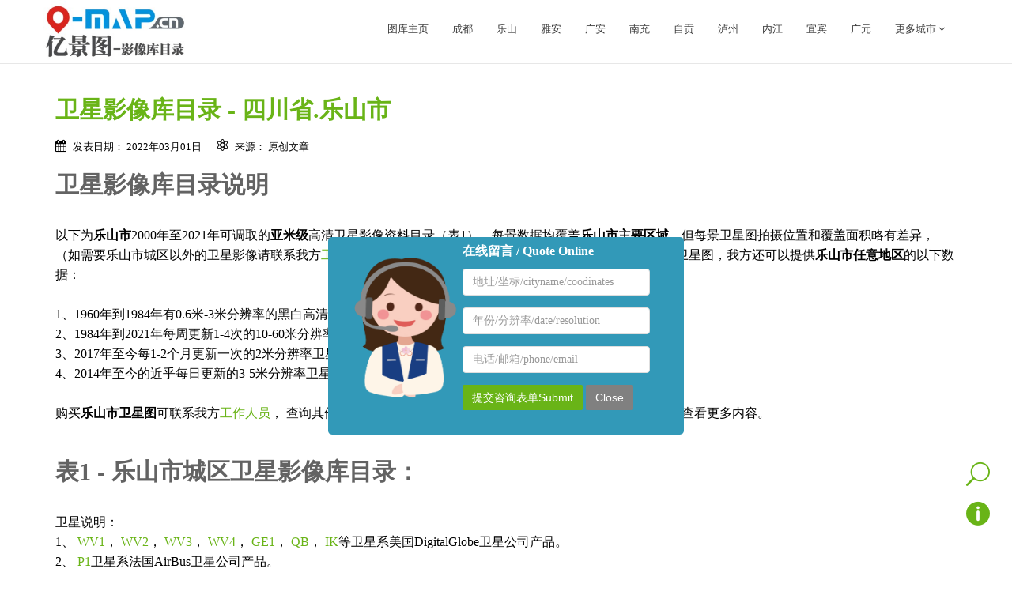

--- FILE ---
content_type: text/html
request_url: https://www.o-map.cn/tree/leshan.html
body_size: 20516
content:
<!DOCTYPE html>
<html lang="UTF-8">
<head>
<title>乐山市卫星影像目录 - 乐山市历年卫星图在线查询</title>
<meta name="keywords" content="">
<meta name="author" content="北京亿景图地理信息技术有限公司">
<meta http-equiv="Content-Type" content="text/html;charset=utf-8"/>
<meta name="description" content="四川目录-乐山市1960年到2022年可用卫星影像图时间表">
<meta http-equiv="Pragma" content="no-cache">
<meta http-equiv="Cache-Control" content="no-cache">
<meta http-equiv="Expires" content="0">
<meta property="og:type" content="article" />
<meta charset="utf-8">
<meta name="Robots" content="all">
<meta name="viewport" content="width=device-width, initial-scale=1.0">
<!-- CORE CSS -->
<link href="/assets/css/bootstrap.css" rel="stylesheet" type="text/css">
<link href="/assets/css/font-awesome.min.css" rel="stylesheet" type="text/css">
<link href="/assets/css/elegant-icons.css" rel="stylesheet" type="text/css">
<link href="/assets/css/main.css" rel="stylesheet" type="text/css">
<!-- hint 文本提示框样式 -->
<link rel="stylesheet" href="/themes/css/hint.css">
<!-- FAVICONS -->
<link rel="/shortcut icon" href="/tuiguang6.ico" title="北京亿景图" type="image/x-icon">
<style type="text/css">
body,html,div,span,input,p,textarea,a,i,ul,li,h1,h2,h3,h4,* {font-family: "微软雅黑";}
.excerpt img {cursor: pointer;max-width: 100%;height: auto;margin-top: 50px;}
.imgIndex {color: gray;width: 100%;text-align: center;}
h1{font-size:30px;}
</style>
</head>
<body onselectstart="return false;"  oncontextmenu="return false;" >
<div style ="margin:0 auto;width:0px;height:0px;overflow:hidden;" ><img id="share_img" src="/images/share.jpg"  /></div>
	<!-- WRAPPER -->
	<div id="wrapper">
		<!-- NAVBAR -->
		<nav class="navbar navbar-default">
			<div class="container">
				<button type="button" class="navbar-toggle collapsed" data-toggle="collapse" data-target="#main-nav-collapse">
					<span class="sr-only">切换导航</span><i class="fa fa-bars"></i>
				</button>
				<a href="/index.html" class="navbar-brand"><img src="/images/citytree.jpg" onclick="javascript:void(0)" style="height:80px; " alt="北京亿景图" title="北京亿景图">
				</a>
				<div id="main-nav-collapse" class="collapse navbar-collapse">
					<ul class="nav navbar-nav main-navbar-nav">
						<li><a href="/tree.html">图库主页 </a></li>
						<li><a href="/tree/shijiazhuangshi.html">成都 </a></li>
						<li><a href="/tree/leshan.html">乐山 </a></li>
						<li><a href="/tree/yaan.html">雅安 </a></li>
						<li><a href="/tree/guangan.html">广安 </a></li>
						<li><a href="/tree/nanchong.html">南充 </a></li>
						<li><a href="/tree/zigong.html">自贡 </a></li>
						<li><a href="/tree/luzhou.html">泸州 </a></li>
						<li><a href="/tree/neijiang.html">内江 </a></li>
						<li><a href="/tree/yibin.html">宜宾 </a></li>
						<li><a href="/tree/guangyuan.html">广元 </a></li>
						<li class="dropdown">
							<a href="#" class="dropdown-toggle" data-toggle="dropdown">更多城市 <i class="fa fa-angle-down"></i></a>
							<ul class="dropdown-menu" role="menu">
								<li><a href="/tree/dazhou.html">达州 </a></li>
								<li><a href="/tree/ziyang.html">资阳 </a></li>
								<li><a href="/tree/mianyang.html">绵阳 </a></li>
								<li><a href="/tree/meishan.html">眉山 </a></li>
								<li><a href="/tree/bazhong.html">巴中 </a></li>
								<li><a href="/tree/panzhihua.html">攀枝花 </a></li>
								<li><a href="/tree/suining.html">遂宁 </a></li>
								<li><a href="/tree/deyang.html">德阳 </a></li>							
							</ul>
						</li>
					</ul>
				</div>
				<!-- END MAIN NAVIGATION -->
			</div>
		</nav>
		<!-- END NAVBAR -->
		<div class="page-content">
			<div class="container">
				<div class="row">
					<!-- MAIN CONTENT -->
					<div class="col-md-8 col-lg-9" style="width:100%;">
						<!-- latest posts -->
						<section class="no-padding-top">
							<div class="entry-post entry-post-fullwidth">
								<div class="entry-content">
									<div class="entry-header">
										<h1 class="entry-title" style="color:#69B417;line-height:1.2em;">卫星影像库目录 - 四川省.乐山市</h1>
										<div class="meta-line">
											<span class="post-date" style="color:black;"><i class="fa fa-calendar"></i>发表日期： 2022年03月01日</span> 
											<span class="post-date" style="color:black;"><i class="icon icon_genius"></i>来源： 原创文章</span>
										</div>
									</div>
									<div class="excerpt" style="color:black;">
										<div><h1>卫星影像库目录说明</h1><br/>
以下为<strong>乐山市</strong>2000年至2021年可调取的<strong>亚米级</strong>高清卫星影像资料目录（表1），每景数据均覆盖<strong>乐山市主要区域</strong>，但每景卫星图拍摄位置和覆盖面积略有差异，
（如需要乐山市城区以外的卫星影像请联系我方<a class="hint--top" data-hint="点击联系工作人员" href="/index.html#contactus" >工作人员</a>专向查询），
且云量不高于15%。除了以上亚米级高清卫星图，我方还可以提供<strong>乐山市任意地区</strong>的以下数据：<br/><br/>
1、1960年到1984年有0.6米-3米分辨率的黑白高清影像图（由美国侦查卫星<a href="/wenda/keyhole-huicheng.html">KeyHole锁眼卫星</a>拍摄）<br/>
2、1984年到2021年每周更新1-4次的10-60米分辨率卫星影像图（由<a href="/wenda/landsatsensors.html">Landsat</a>卫星影像和<a href="/wenda/88150662.html">哨兵卫星</a>拍摄）<br/>
3、2017年至今每1-2个月更新一次的2米分辨率卫星影像图（由国产<a href="/wenda/rongcheng2020.html">高分专项</a>卫星拍摄）。<br/>
4、2014年至今的近乎每日更新的3-5米分辨率卫星影像图（<a href="/wenda/planetscope.html">Planet卫星</a>集群阵列）。<br/><br/>

购买<strong>乐山市卫星图</strong>可联系我方<a class="hint--top" data-hint="点击联系工作人员" href="/index.html#contactus" >工作人员</a>，
查询其他城市<strong>高清卫星图</strong>可在线<a class="hint--top" data-hint="点击在线留言" href="/index.html#contactus" >留言</a>给我们，
点击<a class="hint--top" data-hint="点击查看卫星视频介绍" href="/videos.html" >视频介绍</a>和<a class="hint--top" data-hint="根据关键字搜索相关内容" href="/sitemap.html" >在线搜索</a>查看更多内容。<br/>
<br/>

<h1>表1 - 乐山市城区卫星影像库目录：</h1><br/>
<p>
卫星说明：<br/>
1、
<a class="hint--top" data-hint="0.5米黑白卫星图" href="/albums/WorldView1.html" >WV1</a>，
<a class="hint--top" data-hint="0.5米彩色卫星图" href="/albums/WorldView2.html" >WV2</a>，
<a class="hint--top" data-hint="0.3米彩色卫星图" href="/albums/WorldView3.html" >WV3</a>，
<a class="hint--top" data-hint="0.3米彩色卫星图" href="/albums/WorldView4.html" >WV4</a>，
<a class="hint--top" data-hint="0.4米彩色卫星图" href="/albums/GeoEye1.html" >GE1</a>，
<a class="hint--top" data-hint="0.6米彩色卫星图" href="/albums/QuickBird.html" >QB</a>，
<a class="hint--top" data-hint="0.8米彩色卫星图" href="/albums/IKONOS.html" >IK</a>等卫星系美国DigitalGlobe卫星公司产品。<br/>
2、
<a class="hint--top" data-hint="0.5米彩色卫星图" href="/albums/pleiades.html" >P1</a>卫星系法国AirBus卫星公司产品。<br/>
3、
<a class="hint--top" data-hint="0.5米彩色卫星图" href="/albums/superview.html" >SUPER</a>，
<a class="hint--top" data-hint="0.8米彩色卫星图" href="/albums/GF2.html" >GF2</a>，
<a class="hint--top" data-hint="0.75米彩色卫星图" href="/wenda/jilina.html" >J14</a>等卫星系国产卫星。<br/>

4、
<a class="hint--top" data-hint="1米彩色卫星图" href="/albums/Kompsat2.html" >K2</a>，
<a class="hint--top" data-hint="0.7米彩色卫星图" href="/albums/Kompsat3.html" >K3</a>，
<a class="hint--top" data-hint="0.5米彩色卫星图" href="/albums/Kompsat3A.html" >K3A</a>等卫星系韩国卫星产品。<br/><br/>
各个卫星拍摄的高清样图请点击<a href="/wenda/alldemo.html">“卫星大全”</a>，点击<a href="/wenda/pdf.html">“参数大全”</a>查看和下载各个卫星PDF介绍文档<br/><br/>
</p>
<p style="text-align:center;width:100%;"  class="hint--right" data-hint="点击放大">
<ul id="datalist">
<!-- <li>12-04-2021，<strong>WV2</strong>卫星拍摄</li>-->

<li>1、	02-26-2022，<strong>SUPER</strong>卫星拍摄</li>			
<li>2、	11-17-2021，<strong>SUPER</strong>卫星拍摄</li>			
<li>3、	11-10-2021，<strong>K3</strong>卫星拍摄</li>			
<li>4、	11-10-2021，<strong>WV3</strong>卫星拍摄</li>			
<li>5、	09-30-2021，<strong>P1</strong>卫星拍摄</li>			
<li>6、	08-09-2021，<strong>K3A</strong>卫星拍摄</li>			
<li>7、	08-02-2021，<strong>K3</strong>卫星拍摄</li>			
<li>8、	08-02-2021，<strong>GF2</strong>卫星拍摄</li>			
<li>9、	07-31-2021，<strong>K3A</strong>卫星拍摄</li>			
<li>10、	07-28-2021，<strong>K3</strong>卫星拍摄</li>			
<li>11、	07-18-2021，<strong>K3</strong>卫星拍摄</li>			
<li>12、	06-22-2021，<strong>K3</strong>卫星拍摄</li>			
<li>13、	04-29-2021，<strong>K3</strong>卫星拍摄</li>			
<li>14、	03-27-2021，<strong>GF2</strong>卫星拍摄</li>			
<li>15、	02-22-2021，<strong>K3A</strong>卫星拍摄</li>			
<li>16、	02-20-2021，<strong>K3</strong>卫星拍摄</li>			
<li>17、	02-12-2021，<strong>K3</strong>卫星拍摄</li>			
<li>18、	02-07-2021，<strong>K3</strong>卫星拍摄</li>			
<li>19、	02-03-2021，<strong>P1</strong>卫星拍摄</li>			
<li>20、	01-22-2021，<strong>WV3</strong>卫星拍摄</li>			
<li>21、	01-18-2021，<strong>K3A</strong>卫星拍摄</li>			
<li>22、	01-17-2021，<strong>GF2</strong>卫星拍摄</li>			
<li>23、	01-15-2021，<strong>K3</strong>卫星拍摄</li>			
<li>24、	01-12-2021，<strong>K3</strong>卫星拍摄</li>			
<li>25、	12-23-2020，<strong>K3</strong>卫星拍摄</li>			
<li>26、	12-23-2020，<strong>GF2</strong>卫星拍摄</li>			
<li>27、	11-19-2020，<strong>K3</strong>卫星拍摄</li>			
<li>28、	08-27-2020，<strong>K3</strong>卫星拍摄</li>			
<li>29、	08-10-2020，<strong>WV1</strong>卫星拍摄</li>			
<li>30、	07-28-2020，<strong>GF2</strong>卫星拍摄</li>			
<li>31、	07-19-2020，<strong>K3</strong>卫星拍摄</li>			
<li>32、	07-02-2020，<strong>WV1</strong>卫星拍摄</li>			
<li>33、	06-24-2020，<strong>K3</strong>卫星拍摄</li>			
<li>34、	06-03-2020，<strong>K3</strong>卫星拍摄</li>			
<li>35、	05-30-2020，<strong>GF2</strong>卫星拍摄</li>			
<li>36、	05-29-2020，<strong>K3</strong>卫星拍摄</li>			
<li>37、	05-19-2020，<strong>K3</strong>卫星拍摄</li>			
<li>38、	05-18-2020，<strong>P1</strong>卫星拍摄</li>			
<li>39、	05-14-2020，<strong>K3</strong>卫星拍摄</li>			
<li>40、	05-10-2020，<strong>WV2</strong>卫星拍摄</li>			
<li>41、	05-06-2020，<strong>P1</strong>卫星拍摄</li>			
<li>42、	05-03-2020，<strong>K3</strong>卫星拍摄</li>			
<li>43、	05-01-2020，<strong>K3</strong>卫星拍摄</li>			
<li>44、	04-09-2020，<strong>K3A</strong>卫星拍摄</li>			
<li>45、	04-08-2020，<strong>K3</strong>卫星拍摄</li>			
<li>46、	03-31-2020，<strong>K3</strong>卫星拍摄</li>			
<li>47、	03-18-2020，<strong>K3</strong>卫星拍摄</li>			
<li>48、	02-29-2020，<strong>K3</strong>卫星拍摄</li>			
<li>49、	02-29-2020，<strong>P1</strong>卫星拍摄</li>			
<li>50、	02-25-2020，<strong>P1</strong>卫星拍摄</li>			
<li>51、	02-19-2020，<strong>WV2</strong>卫星拍摄</li>			
<li>52、	02-11-2020，<strong>P1</strong>卫星拍摄</li>			
<li>53、	02-10-2020，<strong>P1</strong>卫星拍摄</li>			
<li>54、	12-09-2019，<strong>K3</strong>卫星拍摄</li>			
<li>55、	11-14-2019，<strong>K3</strong>卫星拍摄</li>			
<li>56、	10-28-2019，<strong>SUPER</strong>卫星拍摄</li>			
<li>57、	10-12-2019，<strong>SUPER</strong>卫星拍摄</li>			
<li>58、	09-25-2019，<strong>WV1</strong>卫星拍摄</li>			
<li>59、	09-25-2019，<strong>WV3</strong>卫星拍摄</li>			
<li>60、	09-21-2019，<strong>K3</strong>卫星拍摄</li>			
<li>61、	08-24-2019，<strong>SUPER</strong>卫星拍摄</li>			
<li>62、	08-23-2019，<strong>GF2</strong>卫星拍摄</li>			
<li>63、	08-16-2019，<strong>K3</strong>卫星拍摄</li>			
<li>64、	08-11-2019，<strong>K3</strong>卫星拍摄</li>			
<li>65、	08-01-2019，<strong>SUPER</strong>卫星拍摄</li>			
<li>66、	06-13-2019，<strong>K3</strong>卫星拍摄</li>			
<li>67、	06-03-2019，<strong>K3</strong>卫星拍摄</li>			
<li>68、	05-21-2019，<strong>K3</strong>卫星拍摄</li>			
<li>69、	04-29-2019，<strong>WV1</strong>卫星拍摄</li>			
<li>70、	04-23-2019，<strong>K3</strong>卫星拍摄</li>			
<li>71、	04-09-2019，<strong>WV2</strong>卫星拍摄</li>			
<li>72、	04-05-2019，<strong>K3</strong>卫星拍摄</li>			
<li>73、	03-27-2019，<strong>WV2</strong>卫星拍摄</li>			
<li>74、	02-05-2019，<strong>K3</strong>卫星拍摄</li>			
<li>75、	02-04-2019，<strong>SUPER</strong>卫星拍摄</li>			
<li>76、	02-03-2019，<strong>K3</strong>卫星拍摄</li>			
<li>77、	02-03-2019，<strong>P1</strong>卫星拍摄</li>			
<li>78、	01-11-2019，<strong>K3</strong>卫星拍摄</li>			
<li>79、	12-16-2018，<strong>K3</strong>卫星拍摄</li>			
<li>80、	01-11-2019，<strong>P1</strong>卫星拍摄</li>			
<li>81、	11-02-2018，<strong>WV3</strong>卫星拍摄</li>			
<li>82、	09-21-2018，<strong>SUPER</strong>卫星拍摄</li>			
<li>83、	08-26-2018，<strong>P1</strong>卫星拍摄</li>			
<li>84、	08-23-2018，<strong>GF2</strong>卫星拍摄</li>			
<li>85、	08-18-2018，<strong>WV3</strong>卫星拍摄</li>			
<li>86、	08-18-2018，<strong>P1</strong>卫星拍摄</li>			
<li>87、	08-15-2018，<strong>WV4</strong>卫星拍摄</li>			
<li>88、	08-06-2018，<strong>WV3</strong>卫星拍摄</li>			
<li>89、	05-23-2018，<strong>WV1</strong>卫星拍摄</li>			
<li>90、	05-07-2018，<strong>WV2</strong>卫星拍摄</li>			
<li>91、	05-07-2018，<strong>P1</strong>卫星拍摄</li>			
<li>92、	05-07-2018，<strong>GF2</strong>卫星拍摄</li>			
<li>93、	04-07-2018，<strong>P1</strong>卫星拍摄</li>			
<li>94、	03-29-2018，<strong>SUPER</strong>卫星拍摄</li>			
<li>95、	02-27-2018，<strong>GF2</strong>卫星拍摄</li>			
<li>96、	02-15-2018，<strong>P1</strong>卫星拍摄</li>			
<li>97、	01-31-2018，<strong>P1</strong>卫星拍摄</li>			
<li>98、	01-18-2018，<strong>SUPER</strong>卫星拍摄</li>			
<li>99、	01-16-2018，<strong>SUPER</strong>卫星拍摄</li>			
<li>100、	01-09-2018，<strong>GF2</strong>卫星拍摄</li>			
<li>101、	12-24-2017，<strong>WV3</strong>卫星拍摄</li>			
<li>102、	12-21-2017，<strong>SUPER</strong>卫星拍摄</li>			
<li>103、	12-10-2017，<strong>GF2</strong>卫星拍摄</li>			
<li>104、	12-09-2017，<strong>K3</strong>卫星拍摄</li>			
<li>105、	12-03-2017，<strong>SUPER</strong>卫星拍摄</li>			
<li>106、	11-13-2017，<strong>WV4</strong>卫星拍摄</li>			
<li>107、	10-27-2017，<strong>GF2</strong>卫星拍摄</li>			
<li>108、	09-12-2017，<strong>WV2</strong>卫星拍摄</li>			
<li>109、	09-11-2017，<strong>K3</strong>卫星拍摄</li>			
<li>110、	08-23-2017，<strong>GF2</strong>卫星拍摄</li>			
<li>111、	08-18-2017，<strong>SUPER</strong>卫星拍摄</li>			
<li>112、	07-15-2017，<strong>GF2</strong>卫星拍摄</li>			
<li>113、	07-11-2017，<strong>WV4</strong>卫星拍摄</li>			
<li>114、	07-01-2017，<strong>WV2</strong>卫星拍摄</li>			
<li>115、	05-12-2017，<strong>SUPER</strong>卫星拍摄</li>			
<li>116、	04-19-2017，<strong>WV3</strong>卫星拍摄</li>			
<li>117、	04-15-2017，<strong>WV4</strong>卫星拍摄</li>			
<li>118、	04-14-2017，<strong>K3</strong>卫星拍摄</li>			
<li>119、	03-08-2017，<strong>SUPER</strong>卫星拍摄</li>			
<li>120、	03-08-2017，<strong>SUPER</strong>卫星拍摄</li>			
<li>121、	03-04-2017，<strong>SUPER</strong>卫星拍摄</li>			
<li>122、	02-28-2017，<strong>P1</strong>卫星拍摄</li>			
<li>123、	02-17-2017，<strong>K3</strong>卫星拍摄</li>			
<li>124、	02-15-2017，<strong>SUPER</strong>卫星拍摄</li>			
<li>125、	07-25-2016，<strong>GF2</strong>卫星拍摄</li>			
<li>126、	07-20-2016，<strong>P1</strong>卫星拍摄</li>			
<li>127、	07-11-2016，<strong>GF2</strong>卫星拍摄</li>			
<li>128、	06-05-2016，<strong>K3</strong>卫星拍摄</li>			
<li>129、	06-05-2016，<strong>WV1</strong>卫星拍摄</li>			
<li>130、	02-12-2016，<strong>WV1</strong>卫星拍摄</li>			
<li>131、	05-02-2016，<strong>WV1</strong>卫星拍摄</li>			
<li>132、	02-04-2016，<strong>WV1</strong>卫星拍摄</li>			
<li>133、	12-16-2015，<strong>WV2</strong>卫星拍摄</li>			
<li>134、	07-07-2015，<strong>GF2</strong>卫星拍摄</li>			
<li>135、	04-29-2015，<strong>P1</strong>卫星拍摄</li>			
<li>136、	04-24-2015，<strong>GF2</strong>卫星拍摄</li>			
<li>137、	04-02-2015，<strong>K3</strong>卫星拍摄</li>			
<li>138、	03-21-2015，<strong>GF2</strong>卫星拍摄</li>			
<li>139、	02-17-2015，<strong>P1</strong>卫星拍摄</li>			
<li>140、	02-04-2015，<strong>WV3</strong>卫星拍摄</li>			
<li>141、	02-04-2015，<strong>WV2</strong>卫星拍摄</li>			
<li>142、	02-04-2015，<strong>WV3</strong>卫星拍摄</li>			
<li>143、	02-04-2015，<strong>P1</strong>卫星拍摄</li>			
<li>144、	01-21-2015，<strong>P1</strong>卫星拍摄</li>			
<li>145、	07-26-2014，<strong>K3</strong>卫星拍摄</li>			
<li>146、	04-25-2013，<strong>P1</strong>卫星拍摄</li>			
<li>147、	03-10-2013，<strong>P1</strong>卫星拍摄</li>			
<li>148、	03-09-2013，<strong>WV1</strong>卫星拍摄</li>			
<li>149、	03-08-2013，<strong>GE1</strong>卫星拍摄</li>			
<li>150、	01-30-2013，<strong>WV1</strong>卫星拍摄</li>			
<li>151、	10-31-2012，<strong>P1</strong>卫星拍摄</li>			
<li>152、	10-19-2012，<strong>P1</strong>卫星拍摄</li>			
<li>153、	07-29-2012，<strong>WV2</strong>卫星拍摄</li>			
<li>154、	10-24-2011，<strong>WV1</strong>卫星拍摄</li>			
<li>155、	09-04-2011，<strong>QB</strong>卫星拍摄</li>			
<li>156、	06-08-2011，<strong>GE1</strong>卫星拍摄</li>			
<li>157、	04-26-2011，<strong>IK</strong>卫星拍摄</li>			
<li>158、	03-03-2011，<strong>GE1</strong>卫星拍摄</li>			
<li>159、	12-25-2010，<strong>GE1</strong>卫星拍摄</li>			
<li>160、	11-09-2010，<strong>WV1</strong>卫星拍摄</li>			
<li>161、	11-04-2010，<strong>WV2</strong>卫星拍摄</li>			
<li>162、	09-19-2010，<strong>WV1</strong>卫星拍摄</li>			
<li>163、	07-31-2010，<strong>WV2</strong>卫星拍摄</li>			
<li>164、	11-22-2009，<strong>GE1</strong>卫星拍摄</li>			
<li>165、	09-27-2009，<strong>WV1</strong>卫星拍摄</li>			
<li>166、	09-01-2009，<strong>WV1</strong>卫星拍摄</li>			
<li>167、	08-15-2009，<strong>GE1</strong>卫星拍摄</li>			
<li>168、	03-20-2009，<strong>GE1</strong>卫星拍摄</li>			
<li>169、	03-17-2009，<strong>GE1</strong>卫星拍摄</li>			
<li>170、	02-16-2009，<strong>IK</strong>卫星拍摄</li>			
<li>171、	01-09-2009，<strong>IK</strong>卫星拍摄</li>			
<li>172、	02-10-2005，<strong>QB</strong>卫星拍摄</li>			
<li>173、	01-05-2005，<strong>QB</strong>卫星拍摄</li>			
					</ul>

</p>
<p class="imgIndex" style="border:1px dashed #ccc;font-size:14px;color:black;margin-top:100px;">
<br/><span style="color:red;">购买以上卫星图数据</span>或查询更多存档数据请联系我方<a class="hint--top" data-hint="点击联系工作人员" href="/index.html#contactus" >工作人员</a><br/>
<br/>
</p></div>
</div>
									</div>
								</div>
							</div>
						</section>

					</div>
					<!-- END MAIN CONTENT -->
				</div>
			</div>
		</div>
		<!-- 底栏名称 -->
	</div>

	<br />
	<br />
</body>
<script src="/js/import.js"></script>
</html>


--- FILE ---
content_type: text/html
request_url: https://www.o-map.cn/queryform.html
body_size: 4991
content:
<!DOCTYPE html>
<!-- 留言订单 -->	
<div id="div_query" title="预计1小时内收到结果" style="border-radius:5px;border:0px solid red;display:none;position:fixed;z-index:9;top:300px;left: 0;right: 0;margin:0 auto;height:250px;width:450px;max-width:100%;overflow:hidden;;background:url(/images/ad2.gif) no-repeat;background-size:50% 80%;background-position:-15px 10px;background-color:#3299B8;">
	<form id="div_form" title="预计1小时内收到结果"  class="form-horizontal" style="width:290px;border:0px solid blue;position:relative;left:170px;top:5px;">
		<div id="form-title" style="color:white;margin-bottom:10px;font-size:16px;font-weight:bold;">在线留言 / Quote Online</div>
		<div class="row">
			<div class="col-md-10">
				<div class="form-group">
					<label for="name" class="control-label sr-only">地区名称</label>
					<input type="text" class="form-control" id="wx_addName" title="预计1小时内收到结果" placeholder="地址/坐标/cityname/coodinates">
				</div>
				<div class="form-group">
					<label for="name" class="control-label sr-only">地区名称</label>
					<input type="text" class="form-control" id="wx_tiaojian" title="预计1小时内收到结果" placeholder="年份/分辨率/date/resolution">
				</div>
				<div class="form-group">
					<label for="text" class="control-label sr-only">联系方式</label>
					<input type="text" class="form-control" id="wx_contanct" title="预计1小时内收到结果" placeholder="电话/邮箱/phone/email">
				</div>
			</div>
		</div>
		<div class="form-group">
			<div class="col-sm-12">
				<button type="button" class="btn btn-primary" onclick="doSubmit('sat')" id="sub_btn" style="border:none;" title="预计1小时内收到结果">提交咨询表单Submit</button>
				<button type="button" class="btn btn-primary" style="border:none;background-color:gray" id="btn_close"title="关闭咨询页面" onclick="cancalIt()">Close</button>
			</div>
			<!-- <div class="col-sm-12">
				<a href="/sitemap.html" style="color:white;"  class="hint--top" data-hint="根据关键字查询相关内容"target="_blank" >零图搜索(关键字查询)</a>
			</div> -->
		</div>
	</form>
</div><!-- 留言订单END -->

<!-- 在线订单 -->	
<div id="noworder_query" title="预计1小时内收到结果" style="border-radius:5px;border:0px solid red;display:none;position:fixed;z-index:9;top:300px;left: 0;right: 0;margin:0 auto;height:400px;width:550px;max-width:100%;overflow:hidden;;background:url(/images/wechat2025.jpg) no-repeat;background-size:50% 80%;background-position:-15px 10px;background-color:#3299B8;">
	<form id="order_div_form" title="预计1小时内收到结果"  class="form-horizontal" style="width:290px;border:0px solid blue;position:relative;left:300px;top:5px;">
		<div id="form-title" style="color:white;margin-bottom:10px;font-size:16px;font-weight:bold;">在线订购 / Order Online</div>
		<div class="row">
			<div class="col-md-10">
				<div class="form-group">
					<label for="name" class="control-label sr-only">地区名称</label>
					<input type="text" readonly="readonly" class="form-control" id="onlineorder_addName" title="预计1小时内收到结果" >
				</div>
				<div class="form-group">
					<label for="name" class="control-label sr-only">地区名称</label>
					<input type="text" class="form-control" readonly="readonly" id="onlineorder_tiaojian" title="预计1小时内收到结果" >
				</div>
				<div class="form-group">
					<label for="text" class="control-label sr-only">联系电话</label>
					<input type="text" class="form-control" id="onlineorder_contanct" title="预计1小时内收到结果" placeholder="请输入您的电话号码">
				</div>
				<div class="form-group">
					<label for="text" class="control-label sr-only">数据说明</label>
					<textarea type="text"   readonly="readonly" class="form-control" id="onlineorder_remark" title="预计1小时内收到数据" />
				</div>
			</div>
		</div>
		<div class="form-group">
			<div class="col-sm-12">
				<button type="button" class="btn btn-primary" onclick="doSubmitOnlineOrder()" id="sub_btn" style="border:none;" title="预计1小时内收到结果">付款后请提交表单</button>
				<button type="button" class="btn btn-primary" style="border:none;background-color:gray" id="btn_close"title="关闭咨询页面" onclick="cancalOnlineOrder()">关闭</button>
			</div>
			<!-- <div class="col-sm-12">
				<a href="/sitemap.html" style="color:white;"  class="hint--top" data-hint="根据关键字查询相关内容"target="_blank" >零图搜索(关键字查询)</a>
			</div> -->
		</div>
	</form>
</div><!-- 在线订单END -->

<audio id="liuyanmp3" src="/mp3/hello.mp3" hidden="hidden" ></audio> 
<audio id="liuyanmp3-2" src="/mp3/recall.mp3" hidden="hidden"></audio> 
<!-- <audio  controls="true" id="omapbgm" src="/mp3/bgm.mp3" hidden="hidden" autoplay="autoplay"></audio> --> 


--- FILE ---
content_type: application/javascript
request_url: https://www.o-map.cn/js/logvisited.js
body_size: 2241
content:
//注销Pleiades和SPOT卫星相关页面
/*if(document.title.toLowerCase().indexOf("ple")>=0||document.title.toLowerCase().indexOf("spot")>=0){
		doAutoLTLog();
		location.href="/505.html";
}*/
function doAutoLTLog() {
	var reffer =""+(document.referrer||window.opener||"");
	/*if(""==reffer){
		reffer = "直接访问";
	}else{
	//	reffer = reffer.split("/link")[0];//百度关键字
	}*/
	reffer = reffer.replace("https://", "");
	reffer = reffer.replace("http://", "");
	reffer = reffer.replace("www.o-map.cn", "");
	reffer = reffer.replace("o-map.cn", "");
//	if(reffer=="/"){reffer = "首页";}
	
	reffer = reffer.replace(/.*google.+/,"google");
	reffer = reffer.replace(/.*360.+/,"360");
	reffer = reffer.replace(/.*sogou.+/,"sogou");
	reffer = reffer.replace(/.*so.+/,"so");
	reffer = reffer.replace(/.*baidu.+/,"百度");//.replace(/.+baidu.+/,"百度")
//	reffer = reffer.replace(/.*o-map.+/,"官网");
	reffer = reffer.replace(/.*127.0.+/,"内网");
	reffer = reffer.substr(0,100);//最大长度限制
	//内网不做比较
	if(reffer.indexOf("内网")>=0){return false;}
	
	var ua = navigator.userAgent.toLowerCase();
    if(ua.match(/MicroMessenger/i)=="micromessenger") {
    	reffer +=  "&WX";
    } else if (ua.match(/QQ/i) == "qq") {
    	reffer +=  "&QQ";
    }
    var userAgentInfo=navigator.userAgent; 
//	if(navigator.userAgent.match(/(Phone|iPod|Android|ios|SymbianOS)/i)){//移动端标记
	if(navigator.userAgent.match(/(phone|pad|pod|iPhone|iPod|ios|iPad|Android|Mobile|BlackBerry|IEMobile|MQQBrowser|JUC|Fennec|wOSBrowser|BrowserNG|WebOS|Symbian|Windows Phone)/i)){//移动端标记
		reffer+="&移动端";
    }
	
	//JSLogger.log("reffer === "+reffer);
	$.ajax({
		url : "/servlet/logVisited",
		data : {url:location.href+"&from="+reffer},//默认
		dataType : "text",
		type : "GET",
		success : function(res) {
			if (res == "1") {
				//swal("success", "log success", "success")
			} else {
				//swal("failed", "log failed", "error")
			}
		},
		error : function(event, XMLHttpRequest, ajaxOptions, thrownError) {
			//alert("ajax error："+thrownError);
		}
	})
}





setTimeout(function(){
	doAutoLTLog();
},1*100);//5秒后记录日志


--- FILE ---
content_type: application/javascript
request_url: https://www.o-map.cn/js/commonfun.js
body_size: 4570
content:
//var stopDefIMGClick = false;//停止默认的图片点击事件
$("img").bind("click", function() {
//	if(stopDefIMGClick==true){return;}
	if(window.location.href.indexOf("list")==-1){
		window.open(this.src, "_blank");
	}
});

function initDownNav(){
	var _ul_len = $(".list-inline").length;
	if(_ul_len==0){return;}
//	JSLogger.log(" .list-inline.legnth =  "+_ul_len);
	var _pre_HTML = $(".list-inline").get(_ul_len-1).innerHTML+"";
//	JSLogger.log("_pre_HTML=  "+_pre_HTML);
	if(_pre_HTML.indexOf("首页")>=0 ||_pre_HTML.indexOf("主页")>=0 ){
//	if($(".list-inline").get(0).innerHTML.length<100){
		var html = '';
		if(document.title.indexOf("en")>=0){
			html += '<li><a href="/en.html">Home</a></li>';
			html += '<li><a href="/list.html">Satellites</a></li>';
			html += '<li><a href="/videos.html">Videos</a></li>';
			html += '<li><a href="/sitemap.html" target="_blank">Sitemap</a></li>';
		}else{
			html += '<li><a href="/index.html">首页</a></li>';
			html += '<li><a href="/list.html">卫星大全</a></li>';
			html += '<li><a href="/videos.html">应用视频</a></li>';
			html += '<li><a href="/sitemap.html" target="_blank">站点地图</a></li>';
			html += '<li><a href="/en.html" title="english website">English</a></li>';
		}
/*		html += '<li><script type="text/javascript">';
		html += "document.write(unescape(\"%3Cspan id='cnzz_stat_icon_1279655857'%3E%3C/span%3E%3Cscript src='https://v1.cnzz.com/z_stat.php%3Fid%3D1279655857%26show%3Dpic1' type='text/javascript'%3E%3C/script%3E\"))";
		html += '</script></li>';*/
		$(".list-inline").get(_ul_len-1).innerHTML = (html);
	}
}
initDownNav();

window.onpopstate = function(event){
	if(event.state){
	    document.title = event.state.pageTitle;
	}
};

//23个省、5个自治区、4个直辖市、2个特别行政区。23个省分别为：
var sfArr = "北京市,上海市,天津市,重庆市,内蒙古自治区,广西壮族自治区,西藏自治区,新疆维吾尔自治区,宁夏回族自治区,香港地区,澳门地区,河北省,山西省,辽宁省,吉林省,黑龙江省,江苏省,浙江省,安徽省,福建省,江西省,山东省,河南省,湖北省,湖南省,广东省,海南省,四川省,贵州省,云南省,陕西省,甘肃省,青海省,台湾省".split(",");
function resetSFName(){//重新设置省份名称
	if(location.href.indexOf("sid=")>=0){
		var sid = (location.href+"").split("sid=")[1];
		//JSLogger.log("sfArr = "+sfArr.length);
		//JSLogger.log(sid + " = "+sfArr[sid]);
		document.title = document.title.replace(/全国/gi,sfArr[sid]);
		
		$(".resetSFName").each(function(){
			this.innerHTML = this.innerHTML.replace(/全国/gi,sfArr[sid]);
		});
	}
}
//img自动切换图片 新的wenda-format采用的方式
function changeHomeLogo(imgObj){
	var _url  = document.URL.toString();
	if(_url.indexOf("shiyushitu.cn")>=0){
		imgObj.src = "/images/shiyushitu-logo.jpg";
	}
}
//为了兼容以前的html文件
function changeHomeSite(){
	//JSLogger.log("changeHomeSite url = "+document.URL.toString());	
	var _url  = document.URL.toString();
	if(_url.indexOf("shiyushitu.cn")>=0){
		//JSLogger.log("天津世宇世图网站");
		//<img src="images/yijingtu-logo.jpg" images/yijingtu-logo.jpg
		$("img").each(function(i,dom){
			//JSLogger.log(dom.src)
			if(dom.src.indexOf("yijingtu-logo.jpg")>=0){
				dom.src = "/images/shiyushitu-logo.jpg";
			}	 
		});
		
	}else{
		//JSLogger.log("亿景图网站");
	}
}
changeHomeSite();


function JSReplaceAll(str,char1,char2) { 
	var arr= str.split(char1);
	var len = arr.length;
	var res="";
	for(var i=0;i<len;i++){
		var v =  arr[i]; 
		if(v.length>0){
			res+=arr[i];
			if(i<len-1){
				res+=char2;
			}
		}
	}
	return res;
}

//再在线搜索打开更多图片
function showMoreImg(key){
	window.open("/sitemap.html?k="+key,"_blank");
}


//如果是手机端，这切换手机端对应的图片
function changemobileImg(){
//	JSLogger.log("changemobileImg = ");
//	var _isPhoneAgent = false;
 	var userAgentInfo = navigator.userAgent; 
	  if(navigator.userAgent.match(/(Phone|iPod|Android|ios|SymbianOS)/i)){
		  alert("手机横屏观看效果更好");
//		  _isPhoneAgent = true;
		 /* $("img").each( function(i) {
			  var _mobileimgurl =  this.getAttribute("mobileimg");
				if(!_mobileimgurl  || _mobileimgurl=="@mobileimg.jpg"){//
					//没有mobileimg属性，或者未设置手机端图片
				}else{
					this.src ="/images/"+ _mobileimgurl;
				}
			});*/
	  } 
}
//changemobileImg();

--- FILE ---
content_type: application/javascript
request_url: https://www.o-map.cn/js/litreefun.js
body_size: 4195
content:
//tree 根据卫星名称条件过滤的方法




function clearALL(domObj){
	var names = document.getElementsByName("sat");
	names.forEach(function(item, index) {
		item.checked = domObj.checked;
	});
	fileData();
}

//initCheckbox();
function fileData(){
	var names = document.getElementsByName("sat");
	var _satNames="BEGIN";
	names.forEach(function(item, index) {
		if((item.checked+"")=="true"){
			_satNames += ("|"+ item.value + ""); 
		}
	})
	_satNames += "|END";
	
	var liArr = $("#datalist").children().toArray();
	
	liArr.forEach(function(LIitem,index){

		var satReg = new RegExp(_satNames, "gi");
		var _text = LIitem.innerText;
		if(satReg.test(_text)==true){
			LIitem.style.display = "";
		}else{
			LIitem.style.display = "none";
		}
	});
	
}
//初始化复选框条件
function initCheckBoxHTML(){
	var _html = "";
	//value固定模式：name卫星，其中name是查询矢量结果的卫星缩写，必须一致否则无法过滤，使用等于进行匹配，不支持模糊
	_html+='<div style="border:1px solid gray;padding:20px;" class="hint--top" data-hint="根据卫星名字筛选影像库结果" >';
		_html+='<span  style="font-weight:bold;">卫星：</span>	';
		_html+='<input type="checkbox" value="all" class="hint--top" data-hint="全部显示或全部取消" onclick="clearALL(this)">全部,';
		_html+='<input type="checkbox" name="sat" class="hint--top" data-hint="Legion卫星-0.3米彩色" value="LG01卫星">LG01,';
		_html+='<input type="checkbox" name="sat" class="hint--top" data-hint="WorldView1卫星-0.5米黑白" value="WV1卫星">WV1,';
		_html+='<input type="checkbox" name="sat" class="hint--top" data-hint="WorldView2卫星-0.5米" value="WV2卫星">WV2,';
		_html+='<input type="checkbox" name="sat" class="hint--top" data-hint="WorldView3卫星-0.3米" value="WV3卫星">WV3,';
		_html+='<input type="checkbox" name="sat" class="hint--top" data-hint="WorldView4卫星-0.3米" value="WV4卫星">WV4,';
		_html+='<input type="checkbox" name="sat" class="hint--top" data-hint="QuickBird卫星-0.6米" value="QB卫星" >QB,';
		_html+='<input type="checkbox" name="sat" class="hint--top" data-hint="GeoEye卫星-0.4米" value="GE卫星">GE,';
		_html+='<input type="checkbox" name="sat" class="hint--top" data-hint="IKONOS卫星-0.8米" value="IK卫星">IK,';
		_html+='<input type="checkbox" name="sat" class="hint--top" data-hint="Pleiades卫星-0.5米" value="P1卫星">P1,';
		_html+='<input type="checkbox" name="sat" class="hint--top" data-hint="Pleiades-NEO卫星-0.3米" value="PNEO卫星">PNEO,';
		_html+='<input type="checkbox" name="sat" class="hint--top" data-hint="SPOT6/7-1.5米" value="SP6卫星">SP6,';
		_html+='<input type="checkbox" name="sat" class="hint--top" data-hint="高景一号卫星-0.5米" value="SV1卫星">SV1,';
		_html+='<input type="checkbox" name="sat" class="hint--top" data-hint="高景一号卫星-0.5米" value="SV2卫星">SV2,';
		_html+='<input type="checkbox" name="sat" class="hint--top" data-hint="高景一号N星-0.3米" value="SVN卫星">SVN,';
		_html+='<input type="checkbox" name="sat" class="hint--top" data-hint="高分二号卫星-0.8米" value="GF2卫星">GF2,';
		_html+='<input type="checkbox" name="sat" class="hint--top" data-hint="吉林一号卫星-0.75米" value="J14卫星">J14,';
		_html+='<input type="checkbox" name="sat" class="hint--top" data-hint="北京二号卫星-0.8米" value="TS卫星">TS,';
		_html+='<input type="checkbox" name="sat" class="hint--top" data-hint="GeoSet2卫星-0.75米" value="GS2卫星">GS2,';
		_html+='<input type="checkbox" name="sat" class="hint--top" data-hint="Kompsat2卫星-1米" value="K2卫星">K2,';
		_html+='<input type="checkbox" name="sat" class="hint--top" data-hint="Kompsat3卫星-0.7米" value="K3卫星">K3,';
		_html+='<input type="checkbox" name="sat" class="hint--top" data-hint="Kompsat3A卫星-0.5米" value="K3A卫星">K3A';
	_html+='</div><br/><br/>';
	
	$("#datalist").before(_html);
	setTimeout(function(){
		initCheckbox();
	},500);
}

function initCheckbox(){
	$("input").click( function (item) {
		fileData(item);
	});
}

initCheckBoxHTML();

--- FILE ---
content_type: application/javascript
request_url: https://www.o-map.cn/js/sitemap.js
body_size: 14685
content:
var siteMapArr=[];
document.write("<script src=\"/js/sitemapfun.js\" defer=\"defer\"></script>");
siteMapArr.push("http://www.o-map.cn/index.htmltitle=北京亿景图官网,keywords=北京亿景图,官网,卫星影像");
siteMapArr.push("http://www.o-map.cn/list.htmltitle=高分辨率卫星影像大全及参数介绍,keywords=高分辨率卫星,大全,参数");
siteMapArr.push("http://www.o-map.cn/main.htmltitle=卫星影像地图应用介绍,keywords=应用");
siteMapArr.push("http://www.o-map.cn/videos.htmltitle=卫星影像地图应用案例(视频/农业/林业/水利/拍摄/多光谱等),keywords=应用,案例,使用,视频");
siteMapArr.push("http://www.o-map.cn/sitemap.htmltitle=站点地图和站内搜索,keywords=站点地图");
siteMapArr.push("http://www.o-map.cn/citytime.htmltitle=【城市时光】汇集全国各大城市1980年至今的城市发展变化卫星图");
siteMapArr.push("http://www.o-map.cn/albums/guatu.htmltitle=卫星挂图制作/卫星地图制作,keywords=卫星挂图制作");
siteMapArr.push("http://www.o-map.cn/albums/vectormap.htmltitle=电子地图制作,keywords=电子地图制作");
siteMapArr.push("http://www.o-map.cn/albums/GeoEye1.htmltitle=美国0.5米GeoEye1卫星(GE卫星)详细介绍-【卫星大全】,keywords=GeoEye");
siteMapArr.push("http://www.o-map.cn/albums/KeyHole.htmltitle=美国KeyHole锁眼卫星(KH卫星)详细介绍-【卫星大全】,keywords=KeyHole,锁眼,KH");
siteMapArr.push("http://www.o-map.cn/albums/pleiades.htmltitle=法国0.5米pleiades卫星详细介绍-【卫星大全】,keywords=Pleiades");
siteMapArr.push("http://www.o-map.cn/albums/QuickBird.htmltitle=美国0.6米QuickBird卫星(快鸟卫星)详细介绍-【卫星大全】,keywords=QuickBird,快鸟");
siteMapArr.push("http://www.o-map.cn/albums/RapidEye.htmltitle=德国5米RapidEye卫星详细介绍-【卫星大全】,keywords=RapidEye");
siteMapArr.push("http://www.o-map.cn/albums/superview.htmltitle=国产0.5米SuperView高景卫星详细介绍-【卫星大全】,keywords=SuperView,高景,国产");
siteMapArr.push("http://www.o-map.cn/albums/WorldView1.htmltitle=美国0.5米黑白WorldView1卫星(WV1卫星)详细介绍-【卫星大全】,keywords=WorldView1");
siteMapArr.push("http://www.o-map.cn/albums/WorldView2.htmltitle=美国0.5米WorldView2卫星(WV2卫星)详细介绍-【卫星大全】,keywords=WorldView2");
siteMapArr.push("http://www.o-map.cn/albums/WorldView3.htmltitle=美国0.3米WorldView3卫星(WV3卫星)详细介绍-【卫星大全】,keywords=WorldView3");
siteMapArr.push("http://www.o-map.cn/albums/WorldView4.htmltitle=美国0.5米WorldView4卫星(WV4卫星)详细介绍-【卫星大全】,keywords=WorldView4");
siteMapArr.push("http://www.o-map.cn/albums/GF2.htmltitle=国产0.8米分二号(GF2)卫星详细介绍-【卫星大全】,keywords=高分二号,GF2,高分2号,国产");
siteMapArr.push("http://www.o-map.cn/albums/ALOS.htmltitle=日本2.5米ALOS卫星详细介绍-【卫星大全】,keywords=ALOS,日本");
siteMapArr.push("http://www.o-map.cn/albums/ASTER.htmltitle=日本10米Aster卫星详细介绍-【卫星大全】,keywords=Aster,日本");
siteMapArr.push("http://www.o-map.cn/albums/beijing2.htmltitle=国产0.8米北京二号(beijing2)卫星详细介绍-【卫星大全】,keywords=北京二号,北京2号,国产");
siteMapArr.push("http://www.o-map.cn/albums/EO-1.htmltitle=美国地球观察者1号卫星影像购买_EO1卫星_Hyperion数据_ALI数据,keywords=EO-1,EO1,Hyperion,ALI");
siteMapArr.push("http://www.o-map.cn/albums/EROS-A.htmltitle=2米EROSA卫星详细介绍-【卫星大全】,keywords=EROS-A,EROSA");
siteMapArr.push("http://www.o-map.cn/albums/EROS-B.htmltitle=0.7米EROSB卫星详细介绍-【卫星大全】,keywords=EROS-B,EROSB");
siteMapArr.push("http://www.o-map.cn/albums/GF1.htmltitle=国产2米高分一号(GF1)卫星详细介绍-【卫星大全】,keywords=高分一号,GF1,国产");
siteMapArr.push("http://www.o-map.cn/albums/IKONOS.htmltitle=美国0.8米IKONOS卫星详细介绍-【卫星大全】,keywords=IKONOS");
siteMapArr.push("http://www.o-map.cn/albums/Kompsat2.htmltitle=韩国1米阿里郎Kompsat2卫星详细介绍-【卫星大全】,keywords=Kompsat-2,Kompsat2,阿里郎,韩国");
siteMapArr.push("http://www.o-map.cn/albums/Kompsat3.htmltitle=韩国0.7米阿里郎Kompsat3卫星详细介绍-【卫星大全】,keywords=Kompsat-3，Kompsat3,阿里郎,韩国");
siteMapArr.push("http://www.o-map.cn/albums/Kompsat3A.htmltitle=韩国0.5米阿里郎Kompsat3A卫星详细介绍-【卫星大全】,keywords=Kompsat-3A,Kompsat3A,阿里郎,韩国");
siteMapArr.push("http://www.o-map.cn/albums/LandSat.htmltitle=美国LandSat陆地观测卫星(MSS/TM/ETM+/OLI)详细介绍-【卫星大全】,keywords=LandSat");
siteMapArr.push("http://www.o-map.cn/albums/Sentinel-2A.htmltitle=欧盟10米Sentinel2A卫星(哨兵2号)详细介绍-【卫星大全】,keywords=Sentinel,哨兵");
siteMapArr.push("http://www.o-map.cn/albums/spot5.htmltitle=法国2.5米SPOT5卫星详细介绍-【卫星大全】,keywords=SPOT-5,SPOT5");
siteMapArr.push("http://www.o-map.cn/albums/spot6.htmltitle=法国1.5米SPOT6卫星详细介绍-【卫星大全】,keywords=SOPT6卫星,SPOT-6");
siteMapArr.push("http://www.o-map.cn/albums/ZY.htmltitle=国产2.5米资源三号卫星(ZY3卫星)详细介绍-【卫星大全】,keywords=资源三号");

siteMapArr.push("http://www.o-map.cn/news/0123-news.htmltitle=我司获得双软和高新企业资质,服务能力再升级,keywords=高新,资质,著作权,升级");
siteMapArr.push("http://www.o-map.cn/news/baerhuqi.htmltitle=内蒙古陈巴尔虎旗特尼河林场卫星图,keywords=毁坏,田地");
siteMapArr.push("http://www.o-map.cn/news/cctv.htmltitle=我司品牌广告登陆CCTV央视平台,keywords=品牌,广告,CCTV,中央电视台");
siteMapArr.push("http://www.o-map.cn/news/fci.htmltitle=多光谱假彩色卫星影像图,keywords=假彩色,多光谱");
siteMapArr.push("http://www.o-map.cn/news/fenlei.htmltitle=全球主流商业遥感卫星关系从属表,keywords=从属,关系,国家");
siteMapArr.push("http://www.o-map.cn/news/forest.htmltitle=卫星遥感影像森林覆盖图,keywords=森林");
siteMapArr.push("http://www.o-map.cn/news/guangpu.htmltitle=全球主流商业遥感卫星波段光谱图,keywords=光谱,多光谱");
siteMapArr.push("http://www.o-map.cn/news/jinzhou.htmltitle=河北晋州农作物遥感监测,keywords=监测,河北,农业");
siteMapArr.push("http://www.o-map.cn/news/leqingshi.htmltitle=黑格比台风在浙江乐清登陆,keywords=台风,浙江,乐清");
siteMapArr.push("http://www.o-map.cn/news/libanen.htmltitle=黎巴嫩首都仓库爆炸现场卫星图,keywords=爆炸,仓库");
siteMapArr.push("http://www.o-map.cn/news/libanen2.htmltitle=黎巴嫩贝鲁特港爆炸前后影像高清对比,keywords=爆炸,对比");
siteMapArr.push("http://www.o-map.cn/news/mulikuangqu.htmltitle=青海省木里矿区非法开采煤矿现场卫星图,keywords=非法,矿");
siteMapArr.push("http://www.o-map.cn/news/process.htmltitle=卫星影像地图购买流程_如何购买卫星地图,keywords=采购,流程,购买");
siteMapArr.push("http://www.o-map.cn/news/weixing.htmltitle=全球主流商业遥感卫星发射时间顺序表,keywords=发射,时间,顺序");
siteMapArr.push("http://www.o-map.cn/news/changjiang.htmltitle=长江保护卫星监测方案,keywords=长江,保护法,监测,方案");
siteMapArr.push("http://www.o-map.cn/news/0524-news.htmltitle=高分辨率卫星影像数据查询,keywords=查询,一站式,系统");

siteMapArr.push("http://www.o-map.cn/themes/baoqing.htmltitle=黑龙江宝清县卫星影像高频监测及多光谱数据,keywords=农业,黑龙江,宝清县,多光谱,监测");
siteMapArr.push("http://www.o-map.cn/themes/binzhou.htmltitle=山东滨州市卫星高频监测及多光谱数据,keywords=林业,山东,滨州市,多光谱,监测");
siteMapArr.push("http://www.o-map.cn/themes/caoxian.htmltitle=山东省曹县卫星影像高频监测及多光谱数据,keywords=水利,山东,曹县,多光谱,监测");
siteMapArr.push("http://www.o-map.cn/themes/city.htmltitle=安徽淮北濉溪产业园卫星高频监测及多光谱数据,keywords=安徽,多光谱,监测");
siteMapArr.push("http://www.o-map.cn/themes/dth.htmltitle=洞庭湖流域卫星影像高频监测及多光谱数据,keywords=水质,洞庭湖,多光谱,监测");
siteMapArr.push("http://www.o-map.cn/themes/enshi.htmltitle=湖北恩施卫星高频监测及多光谱数据,keywords=视频,湖北,恩施");
siteMapArr.push("http://www.o-map.cn/themes/fangcheng.htmltitle=河南省方城县卫星影像高频监测及多光谱数据,keywords=农业,河南,方城县,多光谱,监测");
siteMapArr.push("http://www.o-map.cn/themes/fire.htmltitle=卫星遥感影像林火监测专题,keywords=林火,专题,多光谱,监测");
siteMapArr.push("http://www.o-map.cn/themes/hongdong.htmltitle=山西省洪洞县卫星影像高频监测及多光谱数据,keywords=林业,山西,洪洞县,多光谱,监测");
siteMapArr.push("http://www.o-map.cn/themes/jiaokou.htmltitle=山西省交口县卫星高频监测及多光谱数据,keywords=林业,山西,交口县,多光谱,监测");
siteMapArr.push("http://www.o-map.cn/themes/kkxl.htmltitle=可可西里自然保护区卫星监测及多光谱数据,keywords=保护区,可可西里,多光谱,监测");
siteMapArr.push("http://www.o-map.cn/themes/m8.htmltitle=卫星现场|8月份热点新闻事件卫星图,keywords=新闻,事件");
siteMapArr.push("http://www.o-map.cn/themes/pinghe.htmltitle=福建省平和县卫星高频监测及多光谱数据,keywords=农业,福建,平和县,多光谱,监测");
siteMapArr.push("http://www.o-map.cn/themes/renxian.htmltitle=河北省任县卫星高频监测及多光谱数据,keywords=农业,河北,任县,多光谱,监测");
siteMapArr.push("http://www.o-map.cn/themes/taihu.htmltitle=太湖水质卫星高频监测及多光谱数据,keywords=水质,太湖,多光谱,监测");
siteMapArr.push("http://www.o-map.cn/themes/wangcang.htmltitle=四川省旺苍县卫星高频监测及多光谱数据,keywords=水利,四川,旺苍县,多光谱,监测");
siteMapArr.push("http://www.o-map.cn/themes/xiajin.htmltitle=山东省夏津县卫星高频监测及多光谱数据,keywords=水利,山东,夏津县,多光谱,监测");
siteMapArr.push("http://www.o-map.cn/themes/yanan.htmltitle=延安市志丹县卫星高频监测及多光谱数据,keywords=农业,延安,志丹,多光谱,监测");
siteMapArr.push("http://www.o-map.cn/themes/yumen.htmltitle=甘肃省玉门市卫星高频监测及多光谱数据,keywords=林业,甘肃,玉门市,多光谱,监测");
siteMapArr.push("http://www.o-map.cn/themes/zhuhai.htmltitle=广东省珠海市卫星高频监测及多光谱数据,keywords=水利,广东,珠海市,多光谱,监测");
siteMapArr.push("http://www.o-map.cn/themes/zouping.htmltitle=山东省邹平市卫星高频监测及多光谱数据,keywords=农业,山东,邹平,多光谱,监测");


siteMapArr.push("http://www.o-map.cn/wenda/pdf.htmltitle=全球主流遥感卫星资料都在这里(pdf参数文件免费下载),keywords=资料,下载");
siteMapArr.push("http://www.o-map.cn/wenda/zy.htmltitle=国产2.5米分辨率资源三号卫星介绍,keywords=资源卫星");
siteMapArr.push("http://www.o-map.cn/wenda/spot5.htmltitle=2.5米spot5卫星影像图-spot5卫星样图-spot5卫星高清地图大全,keywords=spot5");
siteMapArr.push("http://www.o-map.cn/wenda/spot6.htmltitle=1.5米spot6卫星影像图-spot6卫星样图-spot6卫星高清地图大全,keywords=spot6");
siteMapArr.push("http://www.o-map.cn/wenda/spot7.htmltitle=1.5米卫星影像购买-SPOT6卫星,keywords=SPOT6");
siteMapArr.push("http://www.o-map.cn/wenda/superview.htmltitle=0.5米SuperView高景卫星影像图,keywords=SuperView,高景");
siteMapArr.push("http://www.o-map.cn/wenda/wenda01.htmltitle=什么是卫星遥感影像图-名词解释,keywords=定义");
siteMapArr.push("http://www.o-map.cn/wenda/worldview1.htmltitle=0.5米WorldView1卫星黑白影像图|WorldView1卫星影像图,keywords=WorldView1,样片");
siteMapArr.push("http://www.o-map.cn/wenda/worldview2.htmltitle=0.5米WorldView2卫星影像图,keywords=WorldView2");
siteMapArr.push("http://www.o-map.cn/wenda/worldview3.htmltitle=0.3米WorldView3卫星影像图,keywords=WorldView3");
siteMapArr.push("http://www.o-map.cn/wenda/worldview4.htmltitle=0.3米WorldView4卫星影像图,keywords=WorldView4");
siteMapArr.push("http://www.o-map.cn/wenda/landsat.htmltitle=landsat卫星影像图-landsat卫星样图-landsat卫星高清地图大全,keywords=landsat");
siteMapArr.push("http://www.o-map.cn/wenda/nanyang.htmltitle=卫星影像分辨率对比-河南南阳机场,keywords=北京亿景图地理信息技术有限公司");
siteMapArr.push("http://www.o-map.cn/wenda/pleiades.htmltitle=0.5米Pleiades卫星影像图,keywords=Pleiades");
siteMapArr.push("http://www.o-map.cn/wenda/quickbird.htmltitle=0.6米QuickBird快鸟卫星影像图,keywords=QuickBird,快鸟");
siteMapArr.push("http://www.o-map.cn/wenda/rapideye.htmltitle=5米rapideye卫星影像图-rapideye卫星样图-rapideye卫星高清地图大全,keywords=rapideye");
siteMapArr.push("http://www.o-map.cn/wenda/res.htmltitle=0.3到30米各个分辨率卫星影像图横向对比,keywords=大全,对比");
siteMapArr.push("http://www.o-map.cn/wenda/price.htmltitle=北京亿景图全球商业卫星资源列表(美国法国韩国中国国产),keywords=资源列表,大全");


if(window.location.href.indexOf("sitemap")>=0){//只有查询页面引入这2个js文件，避免无用过度加载
	document.write("<script src=\"/js/sitedata2022.js\"></script>");
	document.write("<script src=\"/js/shengsitemap.js\"></script>");
	document.write("<script src=\"/js/citysitemap.js\"></script>");
}
if(window.location.href.indexOf("quxianquery")>=0){//只有区县查询页面才引入这个超大的js文件，避免无用过度加载
	document.write("<script src=\"/js/sitedata2022.js\"></script>");
	document.write("<script src=\"/js/shengsitemap.js\"></script>");
	document.write("<script src=\"/js/citysitemap.js\"></script>");
	document.write("<script src=\"/js/quxiansitemap2.js\"></script>");
}
if(window.location.href.indexOf("englishquery")>=0){//只有区县查询页面才引入这个超大的js文件，避免无用过度加载
	document.write("<script src=\"/js/sitedata2022.js\"></script>");
	document.write("<script src=\"/js/guojiasitemap.js\"></script>");
}
document.write("<script src=\"/js/sitedata.js\"></script>");//这个放到最后


--- FILE ---
content_type: application/javascript
request_url: https://www.o-map.cn/js/wendaorder.js
body_size: 448
content:

document.write("<link rel=\"stylesheet\" type=\"text/css\" href=\"/UI/sweetalert/sweetalert.css\"/>");
document.write("<script type=\"text/javascript\" src=\"/UI/sweetalert/sweetalert.min.js\"></script>");

document.write("<script type=\"text/javascript\" src=\"/js/onlineOrder.js\"></script>");

setTimeout(function(){
	showOrderWin();
	setTimeout(function(){
		showOrderWinReCall();//60秒后第二次弹窗
	},60*1000);
},10*1000);


--- FILE ---
content_type: application/javascript
request_url: https://www.o-map.cn/js/sitemapfun.js
body_size: 8927
content:

//根据当前页面的keywords和description 寻找相关联的页面
function initRelatedNews(){
		if(location.href.endsWith("o-map.cn/") ||  location.href.endsWith("o-map.cn") ){
			return;
		}
		
		if(location.href.endsWith("shiyushitu.cn/") ||  location.href.endsWith("shiyushitu.cn") ){
			return;
		}
		
	
		if(location.href.indexOf("index.html")>=0 || location.href.indexOf("en.html")>=0 || location.href.indexOf("home.html")>=0 || location.href.indexOf("/#")>0){
			return;
		}
		var metaArr = document.getElementsByTagName("meta");
		var keywords = "";
		var description = "";
		var title = (document.title+"").toLowerCase().replace(/-/g,"");
//		JSLogger.log("title = "+title);
		for(var i=0;i<metaArr.length;i++){
			if (metaArr[i].getAttribute("name") == "keywords") {
				keywords =  metaArr[i].getAttribute("content");
		    }
		    if (metaArr[i].getAttribute("name") == "description") {
		    	description = metaArr[i].getAttribute("content");
		    }
		}
		if(keywords.length<=1){
			keywords = description;
		}
		keywords = keywords.replace(/\|/g, ",").replace(/，|-|#| |、/g,",").toLowerCase();
		keywords = "开头,"+keywords.replace(/平均|交付|电子版|个|已经|大约|请|联系|我们|每|平方公里|份|至|meter|buy|resolution|北京|正式|目录|库目录|累计|。|satellite|images|imagery|data|2000|服务|请选择|在|包括|亿景图|可提供|像素|自治区|数据|省|起|历年|2023|2001|地区|如何|像对|市|和|拍摄的|某|2022|年|本文是|可以|用于|可用|发布|1960|时间表|项目|完成|国际|2021|历史|米|县|咨询|报告|更新|方案|乡|示范|查询|结果|村|\/|进行|年代|年|月|日|高清|等|以及|到|区|对|镇|查看|或|后|使用|及|卫星|影像|地图|公司|最新|图|参数|高分辨率|分辨率|公式|遥感|介绍|的|购买/g, ",")+",结束";
		keywords= keywords.replace(/,,/g, ",").replace(/,,/g, ",").replace(/,,/g, ",").replace(/,,/g, ",");
		
		description =  description.replace(/\|/g, ",").replace(/，|-|#| |、/g,",").toLowerCase().replace(/-/g,"");
//		$(".excerpt").after('<br/><br/><div><h3 class="hint--top" data-hint="当前文章关键字：'+keywords.replace("开头,", "").replace(",结束","")+'">关联阅读：</h3><ul id="related-read" style="line-height:30px;"></ul></div>');
//		$(".excerpt").after('<div><h3 class="hint--top" data-hint="当前文章关键字：'+keywords+'">关联阅读：<span style="font-size:14px;">['+keywords+']</span></h3><ul id="related-read" style="line-height:30px;"></ul></div>');
		
		//JSLogger.log("keywords = "+keywords+",description = "+description);
		
		var len = siteMapArr.length;
//		JSLogger.log("当前系统可关联页面一共 ："+len);
		var urlArr = [];
		var keywordsReg = (new RegExp(keywords.replace(/,/g,"|")));//

		var ulMaxLen = 30;//最大10个
		//循环所有页面，寻找关联文章
		outloop:for(var j=0;j<len;j++){
			var _urlData = siteMapArr[j];
			if(urlArr.length>=ulMaxLen){
//				JSLogger.log("已采集"+ulMaxLen+"个关联文章，不再推荐");
				break;
			}
			//特定栏目不参加推荐
//			if(_urlData.indexOf("问答")>=0){continue outloop;}
			var _urlName = _urlData.split("/")[_urlData.split("/").length-1].split(".html")[0];
			var _urlName = _urlName.toLowerCase().replace(/-/g,"");
			//第一步做文件名称的匹配
			if(keywords.indexOf(_urlName)>=0 || description.indexOf(_urlName)>=0 || title.indexOf(_urlName)>=0){
				urlArr.push(_urlData+"@by="+_urlName);//@by标记匹配的关键字
				continue outloop;
			}
			if(keywordsReg.test(_urlData.toLowerCase())==true){
				var _key = keywordsReg.exec(_urlData.toLowerCase())+"";
				if(_key.length>=2 && _urlData.toLowerCase().indexOf(_key)>=0){
					urlArr.push(_urlData+"@by="+_key);//@by标记匹配的关键字
					continue outloop;
				}
			}
			
		}
		if(urlArr.length==0){return;}
		
		//写入关联阅读
		var divTitle = "关联阅读(Related News)：";
		var ulHTML = "<li><a style='color:red;' href=\"/index.html\">0.卫星影像数据网-官网首页</a></li>";
		if(document.title.indexOf("en")>=0){
			ulHTML = "<li><a style='color:red;' href=\"/en.html\">0.BeiJingLingTu-A Satellite Image Service Provider in China</a></li>";
			divTitle = "Related Reading：";
		}
		if($(".excerpt").length==0){
			$(".footer-top").before('<br/><br/><div><h3 class="hint--top" data-hint="当前文章关键字：'+keywords.replace("开头,", "").replace(",结束","")+'">'+divTitle+'</h3><ul id="related-read" style="line-height:30px;"></ul></div>');
		}else{
			$(".excerpt").after('<br/><br/><div><h3 class="hint--top" data-hint="当前文章关键字：'+keywords.replace("开头,", "").replace(",结束","")+'">'+divTitle+'</h3><ul id="related-read" style="line-height:30px;"></ul></div>');
		}
//		
		for(var i=0;i<urlArr.length;i++){
			//http://www.o-map.cn/wenda/36504212.htmlcontent=NASA卫星2020年拍摄的6张令人震惊的卫星图,NASA卫星图
			var tarKey = urlArr[i].split("@by=")[1];//匹配项一定具有@by标记
			var _urlData = urlArr[i].split("@by=")[0];
			//TODO 屏蔽法国AirBus卫星的关联阅读
			/*if(_urlData.indexOf("leiades")>=0 ||_urlData.indexOf("spot")>=0 || _urlData.indexOf("法国")>=0){
				continue;
			}*/
			var _url = _urlData.split("title=")[0].split("cn")[1];//只保留cn后边的
			var _title = _url;//默认title为url
			//从_urlData中找到title 
			if(_urlData.indexOf("title=")>=0){
				_title  = _urlData.split("title=")[1];
			}
			_title  = _title.replace(/-卫星视界|-卫星新闻|-行业新闻|-卫星大全|-卫星参数/g,"");//去掉栏目名称
			//再对title进行切割，先做keywords切割，然后description，顺序不能错
			if(_title.indexOf("keywords=")>=0){
				_title  = _title.split("keywords=")[0];
			}
			if(_title.indexOf("description=")>=0){
				_title  = _title.split("description=")[0];
			}
			_title = _title.replace(",","");
			_title = _title.replace("@北京亿景图","");
			ulHTML +=("<li><a href=\""+_url+"\">"+(i+1)+"、"+_title+"</a></li>");//不带匹配关键字
//			ulHTML +=("<li><a href=\""+_url+"\">"+(i+1)+"."+_title+" - ["+tarKey+"]</a></li>");//带匹配关键字
		}
		document.getElementById("related-read").innerHTML  = ulHTML;
	}

$(document).ready(function(){
//	setTimeout(function(){
		initRelatedNews();
		initInfoBtn();
//	},500);
		var _bgmName = "/mp3/bgm2.mp3";
		var _bgmtip = "小编收藏的宝藏音乐，欢迎试听(据说一边听一边看，效果更好哦^_^)";
		if($("AIREADER").length>=1){
			var _curhref = location.href.split(".html")[0];
			var _hrefArr = _curhref.split("/");
			var _mp3Name = _hrefArr[_hrefArr.length-1];
			_bgmName = "/mp3/"+_mp3Name+".mp3";//
			_bgmtip = "语音播报更轻松，点击收听";
			
			var audioHTML ="";
			audioHTML+='<p class="hint--top" data-hint="'+_bgmtip+'"  style="width:100%;text-align:center;margin-top:20px;">';
			audioHTML+='<audio id="mymp3" src="'+_bgmName+'" controls="controls">';
			audioHTML+='浏览器不支持mp3播放';
			audioHTML+='</audio></p>';
			$(".excerpt").prepend(audioHTML);
		}
		
});
//初始化消息框按钮
function initInfoBtn(){
	//$("body").append('<span class="hint--top" data-hint="背景音乐" onclick="closeBgMusic(this)"  style="position:fixed;z-index:999999;bottom:150px;right:20px;cursor:pointer;"><span class="icon_vol-mute ico-styled-md text-primary"></span></span>');
	if(location.href.indexOf("sitemap.html")==-1 && location.href.indexOf("home.html")==-1 && location.href.indexOf("index.html")==-1 && location.href.indexOf("html")>=0 &&  location.href.indexOf("quxianquery.html")==-1){
		$("body").append('<span class="hint--top" data-hint="在线留言Y" onclick="showOrderWin()"  style="position:fixed;z-index:999999;bottom:50px;right:20px;cursor:pointer;"><span class="icon_info ico-styled-md text-primary"></span></span>');
	}
//	if(location.href.indexOf("index")==-1 && location.href.indexOf("html")>0){
	if(location.href.indexOf("index.html")>=0 || location.href.indexOf("sitemap.html")>=0  || location.href.indexOf("home.html")>=0|| location.href.indexOf("en.html")>=0 ||location.href.indexOf("html")==-1 || location.href.indexOf("quxianquery.html")>=0  ){
		//
	}else{
		$("body").append('<a href="/sitemap.html" target="_blank" class="hint--top" data-hint="在线搜索"  style="position:fixed;z-index:999999;bottom:100px;right:20px;cursor:pointer;"><span class="icon_search ico-styled-md text-primary"></span></span>');
		//$("body").append('<a href="javascript:void(0)" onclick="toEnThisPage()"  class="hint--top" data-hint="Trans-to-En"  style="position:fixed;z-index:999999;bottom:150px;right:20px;cursor:pointer;"><span class="icon_question_alt2 ico-styled-md text-primary"></span></span>');
	}//icon_lightbulb_alt icon_cog
	
}



--- FILE ---
content_type: application/javascript
request_url: https://www.o-map.cn/js/autopush.js
body_size: 578
content:
//toutiao
(function() {
	var el = document.createElement("script");
	el.src = "https://sf1-scmcdn-tos.pstatp.com/goofy/ttzz/push.js?bef4b4a4ca58b82345e928fa9177f3b90dfb22de7146bd8729b2fc6228981aff17cd5aaec2771513b133bfa6619160641fe3cbdc56f0671a56a71dfd869288aa";
	el.id = "ttzz";
	var s = document.getElementsByTagName("script")[0];
	s.parentNode.insertBefore(el, s);
})(window);

//360
(function() {
	var src = "https://jspassport.ssl.qhimg.com/11.0.1.js?d182b3f28525f2db83acfaaf6e696dba";
	document.write('<script src="' + src + '" id="sozz"><\/script>');
})();


--- FILE ---
content_type: application/javascript
request_url: https://www.o-map.cn/UI/baidufanyi/bdfy.js
body_size: 8051
content:
var bdfyAppid = '20180618000177582';
var bdfyKey = 'JuaHkMlDC14Qf97qs5KM';
/*APP ID：20180618000177582
密钥：JuaHkMlDC14Qf97qs5KM*/

// document.write("<script src=\"http://apps.bdimg.com/libs/jquery/1.9.1/jquery.min.js\"></script>"); 
document.write("<script src=\"/UI/baidufanyi/jquery.min.js\"></script>");
document.write("<script src=\"/UI/baidufanyi/md5.js\"></script>");



//将标题英文话
function englishTitle(){

	//JSLogger.log("englishTitle");
	var salt = (new Date).getTime();
	var queryText = "北京亿景图是中国知名卫星影像数据服务商";//
	
	var titleText = document.title+"";
	queryText = titleText;
	queryText = toSatelliteText(queryText);
	// 多个query可以用\n连接  如 query='apple\norange\nbanana\npear'
	var str1 = bdfyAppid + queryText + salt +bdfyKey;
	var sign = MD5(str1);
	
	$.ajax({
	    url: 'https://api.fanyi.baidu.com/api/trans/vip/translate',
	    type: 'get',
	    dataType: 'jsonp',
	    data: {
	        q: queryText,
	        appid: bdfyAppid,
	        salt: salt,
	        from: "auto",
	        to: "en",
	        sign: sign
	    },
	    success: function (data) {
	    	document.title = data.trans_result[0].dst;
	       // $("title").get(0).html(data.trans_result[0].dst);
	       // document.getElementsByTagName("title")[0].innerHTML = data.trans_result[0].dst;
	    } 
	});
}
//把普通文字转换成专业的卫星术语
function toSatelliteText(_text){
	_text = _text.replace("高清","高分辨率").replace("卫星图","卫星影像").replace("地图","数据");
	_text = _text.replace("获取","购买").replace("至今","最新").replace("官网首页","首页");
	_text = _text.replace("零图星视","企业新闻").replace("获取","购买");
	_text = _text.replace("亿景图","OMAP");
	return _text;
}


//将H2标题英文
function englishH1Title(){
	var _textArr = [];
	$("toeng,h1,h2,h3,strong,a").each(function(j,H1DomObj){
//	$(".excerpt").find("h1,h2,strong,a").each(function(j,H1DomObj){
			if(H1DomObj.tagName=="A" &&  (H1DomObj.innerHTML.indexOf("img")>=0 || H1DomObj.innerText.length<2)){//a标签包含图片或者文本内容小于2
				_textArr.push("no");
				//包含标签 不做翻译
			}else{
				_textArr.push(H1DomObj.innerText);
				
				//JSLogger.log(j+".H1DomObj.innerText="+H1DomObj.innerText);
			}
	});
	//JSLogger.log("englishH1Title,_textArr.length = "+_textArr.length);
	$("toeng,h1,h2,h3,strong,a").each(function(j,H1DomObj){
			setTimeout(function(){
			
					var _text = _textArr[j];
					if("no"!=_text){
						var salt = (new Date).getTime();
						_text = toSatelliteText(_text);
						// 多个query可以用\n连接  如 query='apple\norange\nbanana\npear'
						var str1 = bdfyAppid + _text + salt +bdfyKey;
						var sign = MD5(str1);
						$.ajax({
						    url: 'https://api.fanyi.baidu.com/api/trans/vip/translate',
						    type: 'get',
						    dataType: 'jsonp',
						    data: {
						        q: _text,
						        appid: bdfyAppid,
						        salt: salt,
						        from: "auto",
						        to: "en",
						        sign: sign
						    },
						    success: function (data) {
						    	if(!!data && !data.error_code){
						    		if(H1DomObj.tagName=="TOENG"){
						    			H1DomObj.innerText = data.trans_result[0].dst;
									}else if(H1DomObj.innerHTML.indexOf("<")>=0){
									//包含标签 不做翻译
									}else{
							        	H1DomObj.innerText = data.trans_result[0].dst;
							        }
						    	}else{
						    		//JSLogger.log("j= "+j+" : "+data.error_code+" - "+data.error_msg);//trans_result[0]. src ,dst 					    		--error_code=54003				    		--error_msg=Invalid Access Limit
						    	}
						    } 
						}); //$.ajax end
					}else{
						//JSLogger.log(j+".continue_text = "+_text);
					}
					
			},210*j);//百度翻译高级版本每秒限制10个,普通账户1秒1个
	});
	
}

//将H2标题英文
function englishExcerptBody(){
	//JSLogger.log("englishH1Title");
	var allHTML = $(".excerpt").get(0).innerText;
	//alert("allHTML = "+allHTML)
	//allHTML = JSReplaceAll(allHTML,"<br\/>","【换行】");
	//allHTML = JSReplaceAll(allHTML,"。","@AA@");
	//$(".excerpt").html("");
	//var _textArr = allHTML.split("@AA@");
	//JSLogger.log(allHTML);
	//for(var j=0;j<_textArr.length-1;j++){
		//setTimeout(function(j){
				var salt = (new Date).getTime();
				var _text = allHTML;//_textArr[j]+"";
				if(_text.length>10){
					_text = toSatelliteText(_text);
					// 多个query可以用\n连接  如 query='apple\norange\nbanana\npear'
					var str1 = bdfyAppid + _text + salt +bdfyKey;
					var sign = MD5(str1);
					$.ajax({
					    url: 'https://api.fanyi.baidu.com/api/trans/vip/translate',
					    type: 'get',
					    dataType: 'jsonp',
					    data: {
					        q: _text,
					        appid: bdfyAppid,
					        salt: salt,
					        from: "auto",
					        to: "en",
					        sign: sign
					    },
					    success: function (data) {
					    	if(!!data && !data.error_code){
									//$(".excerpt").html(JSReplaceAll(data.trans_result[0].dst,"@AA@","<br/><br/><br/>"));
									$(".excerpt").html(data.trans_result[0].dst);
					    	}else{
					    		//JSLogger.log(data);//trans_result[0]. src ,dst
					    	}
					    } 
					}); 
				}
		//},1100*j);
	//}
		
	
	
}


//将logo英文话
function englishLogo(){

	//JSLogger.log("englishLogo");
	$("img").each(function(i,domObj){
		if(domObj.src.indexOf("omap-logo.jpg")>0){
			domObj.src = "/images/logo-en.jpg";
		}else if(domObj.src.indexOf("omap-small2.jpg")>0){
			domObj.src = "/images/logo-en.jpg";
		}else if(domObj.src.indexOf("yijingtu-logo.jpg")>0){
			domObj.src = "/images/logo-en.jpg";
		}
			
	});
}


//把toeng标签里的内容翻译成英文
function toengthis(toengDOM){
	var _text = toengDOM.parentNode.innerText.replace("[trans-to-En]","").replace(/[\r\n]/g,"br");
	if(_text.length>=10){
		var salt = (new Date).getTime();
		_text = toSatelliteText(_text);
		// 多个query可以用\n连接  如 query='apple\norange\nbanana\npear'
		var str1 = bdfyAppid + _text + salt +bdfyKey;
		var sign = MD5(str1);
		$.ajax({
		    url: 'https://api.fanyi.baidu.com/api/trans/vip/translate',
		    type: 'get',
		    dataType: 'jsonp',
		    data: {
		        q: _text,
		        appid: bdfyAppid,
		        salt: salt,
		        from: "auto",
		        to: "en",
		        sign: sign
		    },
		    success: function (data) {
		    	if(!!data && !data.error_code){
		    			//toengDOM.parentNode.innerHTML = toengDOM.parentNode.innerHTML +"<p style='color:gray;border:1px gray dashed;padding:10px;margin-top:10px;'> "+ data.trans_result[0].dst+"</p>";
		    		$(toengDOM.parentNode).append("<p class='hint--top' data-hint='Translations by AI'  style='color:gray;border:1px gray dashed;padding:10px;margin-top:10px;'> "+ data.trans_result[0].dst.replace(/br/g,"<br/>").replace(/Br/g,"<br/>")+"<a href='javascript:void(0)' onclick='CloseTransToEn(this)'>&nbsp;[Close This]</a></p>");
		    	}else{
		    		
		    	}
		    } 
		}); //$.ajax end
	}
}
//关闭翻译的文本
function CloseTransToEn(enDOM){
	enDOM.parentNode.style.display = "none";
}

function changeHomeLogo(imgObj){
	var _url  = document.URL.toString();
	if(_url.indexOf("shiyushitu.cn")>=0){
		imgObj.src = "/images/shiyushitu-logo.jpg";
	}
}


function toEnThisPage(){
	//JSLogger.log("开始测试");
	
	//englishTitle();
	//englishLogo();
	englishH1Title();
	
}

setTimeout(function(){
	if($("toeng").length==0){//已经有toeng标签，就不添加全文翻译？
	//	$("body").append('<a href="javascript:void(0)" onclick="englishH1Title()"  class="hint--top" data-hint="Trans-to-En"  style="position:fixed;z-index:999999;bottom:150px;right:20px;cursor:pointer;"><span class="icon_question_alt2 ico-styled-md text-primary"></span></span>');
	}
},3000);


--- FILE ---
content_type: application/javascript
request_url: https://www.o-map.cn/js/import.js
body_size: 5545
content:

document.write("");
document.write("<script src=\"/assets/js/jquery-2.1.1.min.js\" ></script>");
document.write("<script src=\"/js/commonfun.js\" charset=\"UTF-8\" ></script>");
document.write("<script src=\"/assets/js/bootstrap.min.js\"></script>");



if(window.location.href.indexOf("innerjsp")==-1){

	document.write("<script src=\"/js/sitemap.js\" ></script>");
	document.write("<script src=\"/js/autopush.js\" ></script>");
	document.write("<script src=\"/js/logvisited.js\" ></script>");
	document.write("<script src=\"/js/wendaorder.js\" ></script>");
}
if(window.location.href.indexOf("tree")>=0){
	document.write("<script src=\"/js/litreefun.js\" ></script>");
}

//初始化聊天记录
function initOMAPLog(imgPre,logArrdata,divID,keywords){
	var logImgName = imgPre;//当前聊天记录图片的前缀
	var logImgIndex = 1;//7个图片
	var logHTML = "";
	
	for(var i=0;i<logArrdata.length;i++){
		var logText = logArrdata[i];
		if(logText=="split"){
			logHTML+=('<p class="customlog" style="background-color:#ccc;color:black;text-align:center;">***************分割线***************</p>');
			continue;
		}
		//[Chat History] [Location]
		logText = logText.replace(/0200001809200399867/g,"[**亿景图对公账号**]");
		logText = logText.replace("[Link]","【文章链接】");
		logText = logText.replace("[Location]","【定位信息】");
		logText = logText.replace("[Chat History]","【聊天记录】");
		logText = logText.replace("[Audio]","【语音信息】");
		logText = logText.replace("[Voice Call]","【语音通话】");
		
		if(logText.indexOf("客户")!=0){
			logText = logText.replace("北京亿景图：","");//去掉关键字
			if(logText.indexOf("[Photo]")>=0){//我方发的图片
				logHTML+= ('<p class="omaplog"><span class="hint--top" data-hint="我方发送的图片'+logImgIndex+'"><img src="/logs/images/'+logImgName+'-'+(logImgIndex++)+'.jpg"  title="我方发送的图片" alt="我方发送的图片" style="max-height:1000px;margin-left:10px;border:1px solid gray;width:60%;"/></span></p>');
			}else if(logText.indexOf("[File]")>=0){//我方发的文件
				logHTML+= ('<p class="omaplog">**我方发送文件给客户**</p>');
			}else if(logText.indexOf("[Transfer]")>=0){//我方收到微信定金
				logHTML+= ('<p class="omaplog">**我方收到客户定金**</p>');
			}else{
				logHTML+= ('<p class="omaplog">'+logText+'</p>');
			}
		}else {//客户，客户1，客户2
			var oldHTML =  logArrdata[i]+"";//保留不变
			logText = logText.replace("客户：","");//去掉关键字
			logText = logText.replace("客户1：","");//去掉关键字
			logText = logText.replace("客户2：","");//去掉关键字
			
			if(logText.indexOf("[Photo]")>=0){///客户发的图片
				logHTML+= ('<p class="customlog"><span class="hint--top" data-hint="客户发送的图片'+logImgIndex+'"><img src="/logs/images/'+logImgName+'-'+(logImgIndex++)+'.jpg" style="margin-left:10px;border:1px solid gray;max-height:1000px;width:60%;"/></span></p>');
			}else if(logText.indexOf("[File]")>=0){//我方发的文件
				logHTML+= ('<p class="customlog" style="color:gray;">**客户发送文件给我方**</p>');
			}else if(logText.indexOf("[Transfer]")>=0){//客户支付定金
				logHTML+= ('<p class="customlog" style="color:red;">**客户支付定金**</p>');
			}else{
				if(oldHTML.indexOf("客户1")==0){
					logHTML+=('<p class="customlog"><img src="/logs/custom1.jpg" style="border:1px solid gray;width:50px;height:50px;margin-right:10px;"/>'+logText+'</p>');
				}else if(oldHTML.indexOf("客户2")==0){
					logHTML+=('<p class="customlog"><img src="/logs/custom2.jpg" style="border:1px solid gray;width:50px;height:50px;margin-right:10px;"/>'+logText+'</p>');
				}else{
					logHTML+=('<p class="customlog"><img src="/logs/custom.jpg" style="border:1px solid gray;width:50px;height:50px;margin-right:10px;"/>'+logText+'</p>');
				}
			}
		}
		///关键字标亮
		var keyArr = keywords.split(",");
		for(var j=0;j<keyArr.length;j++){
			var _k1 = keyArr[j];
			var _pattern = new RegExp(_k1,"g");
			logHTML = logHTML.replace(_pattern,"<span style='color:red'>"+_k1+"</span>");
		}
		document.getElementById(divID).innerHTML = logHTML;
	}
}

//百度翻译
document.write("<script src=\"/UI/baidufanyi/bdfy.js\"></script>");
if(window.location.href.indexOf("self")>=0 || window.location.href.indexOf("logs")>=0){//
	document.write("<link href=\"/assets/css/bootstrap.css\"  rel=\"stylesheet\" type=\"text/css\">");
	document.write("<link href=\"/assets/css/font-awesome.min.css\"   rel=\"stylesheet\" type=\"text/css\">");
	document.write("<link href=\"/assets/css/elegant-icons.css\"   rel=\"stylesheet\" type=\"text/css\">");
	document.write("<link href=\"/assets/css/main.css\"   rel=\"stylesheet\" type=\"text/css\">");
	document.write("<link  href=\"/themes/css/hint.css\" rel=\"stylesheet\">");
	document.write("<link  href=\"/css/aipages.css\" rel=\"stylesheet\">");//特定css
	setTimeout(function(){//立即订购和图片
		document.body.innerHTML =document.body.innerHTML + "<a style=\"background-color:#6AB427;cursor:pointer;font-size:24px;text-align:center;color:white;display:block;width:100%;margin-top:50px;padding-top:20px;padding-bottom:20px;font-weight:bold;\" href=\"/index.html#contactus\" >立即购买卫星影像BuyNow</a><br/><a title=\"点击查看更多样例\" href=\"/sitemap.html\" target=\"_blank\"><img src=\"/self/demo.jpg\"></a>"; 
	},1*100);
	
}

--- FILE ---
content_type: application/javascript
request_url: https://www.o-map.cn/js/sitedata.js
body_size: 126941
content:
siteMapArr.push("https://www.o-map.cn/base/2023m1/happynewyear.htmltitle=2023新年好 - happ new year for 2023");
siteMapArr.push("https://www.o-map.cn/base/2023m1/omap2023.htmltitle=亿景图公告 - 2023年卫星影像数据全面开售");
siteMapArr.push("https://www.o-map.cn/base/2023m1/puxiongtown.htmltitle=四川省2023年 - 卫星图购买 ");
siteMapArr.push("https://www.o-map.cn/base/2023m1/wanshanliedao.htmltitle=广东省2023年卫星地图数据购买 - guangdong province satellite images");
siteMapArr.push("https://www.o-map.cn/base/2023m1/50cmsatellite.htmltitle=我司达成2023年第一单0.5米卫星影像购买服务");
siteMapArr.push("https://www.o-map.cn/base/2023m1/buysatellite0103.htmltitle=卫星影像数据购买需要多长时间？最快只用一天");
siteMapArr.push("https://www.o-map.cn/base/2023m1/wuxi0104.htmltitle=国产卫星的更新速度已经远远超过美国maxar和法国airbus公司的卫星");
siteMapArr.push("https://www.o-map.cn/base/2023m1/maxar-satellites.htmltitle=maxar都有哪些卫星 - 科普小知识 ");
siteMapArr.push("https://www.o-map.cn/base/2023m1/calgary.htmltitle=加拿大卡尔加里calgary最新卫星影像数据-");
siteMapArr.push("https://www.o-map.cn/base/2023m1/melbourne.htmltitle=澳大利亚墨尔本melbourne最新卫星影像数据-");
siteMapArr.push("https://www.o-map.cn/base/2023m1/tieling.htmltitle=铁岭市历年卫星影像库目录 - 辽宁省卫星影像地图数据库");
siteMapArr.push("https://www.o-map.cn/base/2023m1/chaoyangtree.htmltitle=朝阳市历年卫星影像库目录 - 辽宁省卫星影像地图数据库");
siteMapArr.push("https://www.o-map.cn/base/2023m1/huludaotree.htmltitle=葫芦岛市历年卫星影像库目录 - 辽宁省卫星影像地图数据库");
siteMapArr.push("https://www.o-map.cn/base/2023m1/longhuaqu.htmltitle=广东省2022年卫星影像地图数据 - satellite images of guangdong province");
siteMapArr.push("https://www.o-map.cn/base/2023m1/cuigezhuang.htmltitle=0.5米分辨率遥感影像购买-");
siteMapArr.push("https://www.o-map.cn/base/2023m1/henan.htmltitle=河南省2023年卫星遥感影像数据-");
siteMapArr.push("https://www.o-map.cn/base/2023m1/xizhihe.htmltitle=北京市2000年到2002年卫星图 - 用于房屋拆迁征地纠纷打官司");
siteMapArr.push("https://www.o-map.cn/base/2023m1/zhengzhou.htmltitle=郑州市2002年历史卫星地图数据 - 卫星影像购买网");
siteMapArr.push("https://www.o-map.cn/base/2023m1/dem.htmltitle=卫星dem立体像对数据 - satellite imagery dem data");
siteMapArr.push("https://www.o-map.cn/base/2023m1/qianlishan.htmltitle=内蒙古2009年历史卫星影像地图数据 - ");
siteMapArr.push("https://www.o-map.cn/base/2023m2/xindu0222.htmltitle=河北省历年卫星影像图数据 - 邢台市2020年高清卫星图");
siteMapArr.push("https://www.o-map.cn/base/2023m2/wanyang0222.htmltitle=0.5米分辨率 - 国产卫星");
siteMapArr.push("https://www.o-map.cn/base/2023m2/suiling0222.htmltitle=黑龙江省2022年卫星图 - 黑龙江省2019年卫星图");
siteMapArr.push("https://www.o-map.cn/base/2023m2/xianggang0223.htmltitle=香港地区高清卫星图 - 香港2010年卫星图片");
siteMapArr.push("https://www.o-map.cn/base/2023m2/jobsite.htmltitle=国产0.5米卫星拍摄的机场项目现场施工图片");
siteMapArr.push("https://www.o-map.cn/base/2023m2/yexian75cm.htmltitle=0.75米卫星拍摄的河南省叶县卫星图片");
siteMapArr.push("https://www.o-map.cn/base/2023m2/changchun2010.htmltitle=spot5卫星");
siteMapArr.push("https://www.o-map.cn/base/2023m2/sp5changchun2012.htmltitle=spot5 - 历史卫星图");
siteMapArr.push("https://www.o-map.cn/base/2023m2/yemen0224.htmltitle=也门卫星图 - 2023年最新卫星图片");
siteMapArr.push("https://www.o-map.cn/base/2023m2/wuchang0226.htmltitle=2018年卫星图 - 2018年遥感影像图");
siteMapArr.push("https://www.o-map.cn/base/2023m2/suzhou0227.htmltitle=江苏省历史卫星图片 -苏州市历史遥感影像地图数据");
siteMapArr.push("https://www.o-map.cn/base/2023m2/xining2022.htmltitle=青海省高清卫星影像地图 - 西宁市2022年卫星图片");
siteMapArr.push("https://www.o-map.cn/base/2023m2/submeter0227.htmltitle=高分辨率卫星 - 亚米级高分辨率卫星清晰度对比");
siteMapArr.push("https://www.o-map.cn/base/2023m2/rizhao0227.htmltitle=2023年港口码头最新卫星影像地图");
siteMapArr.push("https://www.o-map.cn/base/2023m2/zhijinxian0228.htmltitle=拆迁赔偿纠纷卫星图资料 - 土地纠纷卫星图");
siteMapArr.push("https://www.o-map.cn/base/2023m2/chaiqian0218.htmltitle=如何购买房屋拆迁赔偿纠纷的卫星图证据资料？");
siteMapArr.push("https://www.o-map.cn/base/2023m2/gf2chengdu0228.htmltitle=高分二号卫星2022年拍摄的四川成都市");
siteMapArr.push("https://www.o-map.cn/base/2023m3/gf2-lanshan.htmltitle=高分二号卫星影像用于日照海港码头建设");
siteMapArr.push("https://www.o-map.cn/base/2023m3/haidao0302.htmltitle=2023年最新卫星图 - 购买");
siteMapArr.push("https://www.o-map.cn/base/2023m3/yongxing0302.htmltitle=0.5米卫星图 - 四川省绵阳市涪城区永兴镇2022年拍摄");
siteMapArr.push("https://www.o-map.cn/base/2023m3/emeishan0302.htmltitle=全国山脉最新卫星影像图 - 峨眉山2023年卫星图");
siteMapArr.push("https://www.o-map.cn/base/2023m3/zy302.htmltitle=资源三号立体卫星 - 资源三号02星 - zy302卫星");
siteMapArr.push("https://www.o-map.cn/base/2023m3/zy302-surface.htmltitle=zy3立体测绘卫星 - 地表纹理特征卫星图片 - 高程卫星图");
siteMapArr.push("https://www.o-map.cn/base/2023m3/ronghongcun0303.htmltitle=如何购买2018年的高清历史卫星地图数据？");
siteMapArr.push("https://www.o-map.cn/base/2023m3/fengchedao0303.htmltitle=如何购买广东省高清历史卫星图 - ");
siteMapArr.push("https://www.o-map.cn/base/2023m3/liuzhou0303.htmltitle=如何购买广西省柳州市2023年最新卫星图？");
siteMapArr.push("https://www.o-map.cn/base/2023m3/hankou0304.htmltitle=湖北省汉口区有哪些年份的高清历史卫星图？");
siteMapArr.push("https://www.o-map.cn/base/2023m3/wdv3wusha.htmltitle=worldview3卫星 - 广东省");
siteMapArr.push("https://www.o-map.cn/base/2023m3/gf2-sdrz.htmltitle=高分二号 - gf2卫星 - 山东省");
siteMapArr.push("https://www.o-map.cn/base/2023m3/tianjin0312.htmltitle=天津市2022卫星图 - 天津市高清历史卫星图片");
siteMapArr.push("https://www.o-map.cn/base/2023m3/hailin0313.htmltitle=黑龙江海林市林区2009和2022年高清卫星图对比");
siteMapArr.push("https://www.o-map.cn/base/2023m3/turkey.htmltitle=土耳其Turkey的Kahramanmaras城市2023年卫星影像数据查询结果");
siteMapArr.push("https://www.o-map.cn/base/2023m3/deal0313.htmltitle=我司达成2023年3月份0.5米卫星影像购买合同");
siteMapArr.push("https://www.o-map.cn/base/2023m3/historicalmap.htmltitle=我司与辽宁省营口市大石桥市水源镇人民政府达成历史卫星图购买合同");
siteMapArr.push("https://www.o-map.cn/base/2023m3/zhenjiang.htmltitle=江苏省历史卫星图 - 镇江市2010年历史卫星图");
siteMapArr.push("https://www.o-map.cn/base/2023m3/keyhole-yingkou.htmltitle=美国KeyHole锁眼侦察卫星于七十年代拍摄的辽宁省营口市高清历史卫星图");
siteMapArr.push("https://www.o-map.cn/base/2023m3/gf2-tianjin0314.htmltitle=高分二号卫星拍摄的天津市和平区、河西区、河北区等密集的房屋#城市影像");
siteMapArr.push("https://www.o-map.cn/base/2023m3/gf2caochang.htmltitle=gf2卫星拍摄的学校操场卫星图");
siteMapArr.push("https://www.o-map.cn/base/2023m3/nantong0314.htmltitle=南通市历史卫星图片购买方法？");
siteMapArr.push("https://www.o-map.cn/base/2023m3/ximenjie0314.htmltitle=浙江省仙居市西门街司前巷2023最新0.5米卫星图");
siteMapArr.push("https://www.o-map.cn/base/2023m3/spot5-shenzhen0314.htmltitle=2005年城市高清卫星图 - 深圳市2005年历史卫星图");
siteMapArr.push("https://www.o-map.cn/base/2023m3/wuhan0314.htmltitle=湖北省武汉市2023年最新0.5米卫星影像图");
siteMapArr.push("https://www.o-map.cn/base/2023m3/zaoyuan0314.htmltitle=河南省枣园煤业2023年0.5米和0.8米高清卫星图");
siteMapArr.push("https://www.o-map.cn/base/2023m3/2023m3.htmltitle=北京亿景图发布2023年3月份全国卫星影像数据");
siteMapArr.push("https://www.o-map.cn/base/2023m3/fuzhou0315.htmltitle=福州市历年高清历史卫星图影像库目录");
siteMapArr.push("https://www.o-map.cn/base/2023m3/xiamen0315.htmltitle=厦门市历年高清历史卫星图影像库目录");
siteMapArr.push("https://www.o-map.cn/base/2023m3/xihu0315.htmltitle=杭州西湖2000年、2010年以及2020年高清历史卫星图");
siteMapArr.push("https://www.o-map.cn/base/2023m3/water0315.htmltitle=最新NDWI水体分布图 - 东南沿海各大城市2023年3月份水体分布图");
siteMapArr.push("https://www.o-map.cn/base/2023m3/wuhan0315.htmltitle=2023年最新水体分布图 - 武汉市2023年3月份水体分布图");
siteMapArr.push("https://www.o-map.cn/base/2023m3/yian2004.htmltitle=安徽省历史影像图 - 铜陵市2004年历史卫星影像图");
siteMapArr.push("https://www.o-map.cn/base/2023m3/khds11-nantong.htmltitle=锁眼卫星 - 江苏省南通市某区域六七十年代锁眼卫星卫星历史图像");
siteMapArr.push("https://www.o-map.cn/base/2023m3/changchun2010.htmltitle=2010年历史卫星图- 法国spot卫星2010年拍摄的吉林省长春市历史卫星图片");
siteMapArr.push("https://www.o-map.cn/base/2023m3/done0316.htmltitle=完成四川省绵阳市高新区2023年0.5米卫星遥感影像数据生产任务");
siteMapArr.push("https://www.o-map.cn/base/2023m3/jilin50cm-gongdi0316.htmltitle=国产0.5米卫星拍摄的施工现场卫星图");
siteMapArr.push("https://www.o-map.cn/base/2023m3/mianyang0316.htmltitle=2023年0.5米卫星图 - 四川省绵阳市最新0.5米卫星图");
siteMapArr.push("https://www.o-map.cn/base/2023m3/maanshan0317.htmltitle=怎么购买高清的历史卫星图证据材料，征地纠纷打官司用");
siteMapArr.push("https://www.o-map.cn/base/2023m3/gf2-qingdao0317.htmltitle=高分二号购买 - 青岛市2023年最新gf2卫星影像数据");
siteMapArr.push("https://www.o-map.cn/base/2023m3/taiwan0317.htmltitle=2023卫星影像 - 台湾省高雄码头2023年卫星遥感影像数据");
siteMapArr.push("https://www.o-map.cn/base/2023m3/yueyang0318.htmltitle=水系分布图 - 岳阳市2023年3月份最新水系水体分布图");
siteMapArr.push("https://www.o-map.cn/base/2023m3/suqian0318.htmltitle=2023年最新卫星影像数据 - 江苏省宿迁市2023年最新0.5米、1米和2米卫星影像图");
siteMapArr.push("https://www.o-map.cn/base/2023m3/mianyang0319.htmltitle=四川省绵阳市2023年最新0.5米、0.75、0.8米高清卫星影像数据");
siteMapArr.push("https://www.o-map.cn/base/2023m3/wenzhou0320.htmltitle=八十年代历史卫星图 - 浙江省温州市2003年和1983年高清历史卫星图片");
siteMapArr.push("https://www.o-map.cn/base/2023m3/wugaishan03020.htmltitle=湖南省郴州市五盖山滑雪场2023年最新高分辨率卫星图 - 景区景点卫星图");
siteMapArr.push("https://www.o-map.cn/base/2023m3/stereodata0322.htmltitle=卫星立体像对数据  -卫星dem数据  -卫星高程数据");
siteMapArr.push("https://www.o-map.cn/base/2023m3/wenzhou0322.htmltitle=浙江省历史卫星图 - 温州鹿城仰义涂上2003年快鸟卫星图和1983年锁眼卫星图");
siteMapArr.push("https://www.o-map.cn/base/2023m3/spot5-wuhan0322.htmltitle=spot5卫星于二十世纪初拍摄的武汉市历史影像图");
siteMapArr.push("https://www.o-map.cn/base/2023m3/dongguan0322.htmltitle=0.3米卫星影像数据 - 广东省东莞市2022年0.3米遥感影像数据");
siteMapArr.push("https://www.o-map.cn/base/2023m3/fengxili0322.htmltitle=韩国朝鲜日本2023年卫星影像数据 - 2023年3月份韩国丰溪里最新卫星影像数据");
siteMapArr.push("https://www.o-map.cn/base/2023m3/omap0324.htmltitle=我司与中国铁路设计集团有限公司达成高光谱卫星影像数据采购合作");
siteMapArr.push("https://www.o-map.cn/base/2023m3/donghu0324.htmltitle=我司与武汉市东西湖区人民政府新沟镇街道办事处达成历史卫星影像数据购买合同");
siteMapArr.push("https://www.o-map.cn/base/2023m3/alos-wuhan.htmltitle=日本ALOS卫星拍摄的湖北省武汉市历史影像图资料");
siteMapArr.push("https://www.o-map.cn/base/2023m3/qingyang0325.htmltitle=甘肃省庆阳市庆城县2022年7月份0.75米、2米gf1d和法国1.5米spot6卫星影像图");
siteMapArr.push("https://www.o-map.cn/base/2023m3/dingbian0325.htmltitle=2022年遥感影像数据-陕西省定边县2022年6-7月份高分辨率卫星影像数据");
siteMapArr.push("https://www.o-map.cn/base/2023m3/jiaxing0325.htmltitle=如何购买浙江省2023年最新高清卫星影像地图数据？");
siteMapArr.push("https://www.o-map.cn/base/2023m3/zhangzhou0326.htmltitle=漳州市历史卫星地图数据 - 漳州市历年历史卫星影像图目录");
siteMapArr.push("https://www.o-map.cn/base/2023m3/quanzhou0326.htmltitle=泉州市历史卫星地图数据 - 泉州市历年历史卫星影像图目录");
siteMapArr.push("https://www.o-map.cn/base/2023m3/sanming0326.htmltitle=三明市历史卫星地图数据 - 三明市历年历史卫星影像图目录");
siteMapArr.push("https://www.o-map.cn/base/2023m3/hj2b.htmltitle=hj2b高光谱卫星介绍 - 环境2b卫星");
siteMapArr.push("https://www.o-map.cn/base/2023m3/zy1f.htmltitle=高光谱卫星数据 - zy1f高光谱卫星");
siteMapArr.push("https://www.o-map.cn/base/2023m3/hkairport0327.htmltitle=香港卫星影像地图数据 - 香港国际机场2022卫星影像图");
siteMapArr.push("https://www.o-map.cn/base/2023m3/wenzhou0327.htmltitle=如何购买浙江省2004年的高清卫星影像地图数据？");
siteMapArr.push("https://www.o-map.cn/base/2023m3/putian0328.htmltitle=莆田市历年历史卫星地图影像 - 莆田市2023最新卫星图");
siteMapArr.push("https://www.o-map.cn/base/2023m3/nanping0328.htmltitle=南平市历年历史卫星地图影像库目录- 南平市2023最新卫星图");
siteMapArr.push("https://www.o-map.cn/base/2023m3/longyan0328.htmltitle=发布福建省龙岩市2000年起历史卫星影像和龙岩市2023年最新卫星影像数据目录");
siteMapArr.push("https://www.o-map.cn/base/2023m3/ningde0328.htmltitle=发布福建省宁德市2000年起历史卫星影像和宁德市2023年最新卫星影像数据目录");
siteMapArr.push("https://www.o-map.cn/base/2023m3/jiyuan0328.htmltitle=如何购买全国机场2023卫星影像地图数据 - 济源机场2023卫星图");
siteMapArr.push("https://www.o-map.cn/base/2023m4/deal0406.htmltitle=我司与香港中文大学达成0.5米卫星遥感影像数据采购服务合作协议");
siteMapArr.push("https://www.o-map.cn/base/2023m4/spot5-wuxi2006.htmltitle=2006年卫星影像图 -江苏无锡2006年历史卫星地图数据");
siteMapArr.push("https://www.o-map.cn/base/2023m4/liagnshan0406.htmltitle=山东地区历史卫星地图数据 - 山东梁山县2009和2010年历史卫星图");
siteMapArr.push("https://www.o-map.cn/base/2023m4/yueyang0406.htmltitle=湖南省岳阳市2017年和2018年历史卫星图资料购买方案");
siteMapArr.push("https://www.o-map.cn/base/2023m4/luzhou0406.htmltitle=安徽省合肥市庐阳区庐州公园2003年0.6米快鸟卫星图");
siteMapArr.push("https://www.o-map.cn/base/2023m4/gf2-yueyang.htmltitle=gf2高分二号卫星最新拍摄的湖南省岳阳市卫星影像图片");
siteMapArr.push("https://www.o-map.cn/base/2023m4/deal0411.htmltitle=我司与西北大学达成国产卫星遥感影像数据购买服务");
siteMapArr.push("https://www.o-map.cn/base/2023m4/lingqiuxian0411.htmltitle=山西省大同市灵丘县2013年高清卫星图");
siteMapArr.push("https://www.o-map.cn/base/2023m4/jl1kf01a-xibei1.htmltitle=jl1kf01a卫星 - 0.75米卫星图");
siteMapArr.push("https://www.o-map.cn/base/2023m4/jl1kf01a-xibei2.htmltitle=国产0.75米卫星拍摄的河南省安阳县最新图片");
siteMapArr.push("https://www.o-map.cn/base/2023m4/gf2-yueyangboat.htmltitle=0.8米高分二号卫星拍摄的长江里的船只清晰可见");
siteMapArr.push("https://www.o-map.cn/base/2023m4/gf2-field0411.htmltitle=高分二号卫星在农业上的用途，可拍摄农田水田和池塘等");
siteMapArr.push("https://www.o-map.cn/base/2023m4/henan7xian0412.htmltitle=河南省孟州博爱温县荥阳长葛西平遂平等地区夏季影像数据查询结果");
siteMapArr.push("https://www.o-map.cn/base/2023m4/luodiluotu.htmltitle=城市裸地裸土卫星监测服务 - 卫星在裸地裸土监测的使用");
siteMapArr.push("https://www.o-map.cn/base/2023m4/gf2-luotu.htmltitle=看看国产0.8米gf2卫星拍摄的裸土裸地卫星图");
siteMapArr.push("https://www.o-map.cn/base/2023m4/xishanqu0412.htmltitle=江苏省无锡市锡山区2023年最新亚米级卫星影像图");
siteMapArr.push("https://www.o-map.cn/base/2023m4/yongchuan70s.htmltitle=重庆市永川区七十年代历史卫星图像");
siteMapArr.push("https://www.o-map.cn/base/2023m4/shuagnliao82.htmltitle=美国锁眼侦察卫星拍摄的双辽市八十年代历史卫星地图");
siteMapArr.push("https://www.o-map.cn/base/2023m4/sangyuanzhen.htmltitle=四川省邛崃市桑园镇2023年最新0.5米和0.3米卫星影像图");
siteMapArr.push("https://www.o-map.cn/base/2023m4/gulongshan.htmltitle=湖北省武汉市古龙山2023年国产0.5米卫星图和2022年美国0.5米worldview2卫星图");
siteMapArr.push("https://www.o-map.cn/base/2023m4/nanzhaocun.htmltitle=河北省固安县富贵路南赵村2006年高清历史卫星图购买方案");
siteMapArr.push("https://www.o-map.cn/base/2023m4/xishanqu.htmltitle=江苏省无锡市锡山区2023年最新0.5米和1米卫星影像图购买方案");
siteMapArr.push("https://www.o-map.cn/base/2023m4/shimenzhai.htmltitle=河北省秦皇岛市海港区石门寨镇上平山村2008年历史卫星图");
siteMapArr.push("https://www.o-map.cn/base/2023m4/hulanhaote.htmltitle=内蒙古乌兰浩特市2007年到2009年历史卫星地图");
siteMapArr.push("https://www.o-map.cn/base/2023m4/luqiaoqu.htmltitle=浙江省台州市路桥区桐屿街道2023年最新0.3米卫星影像");
siteMapArr.push("https://www.o-map.cn/base/2023m4/luotu0413.htmltitle=使用0.8米分辨率卫星对裸土裸地盖土网进行监测");
siteMapArr.push("https://www.o-map.cn/base/2023m4/luotu2m0413.htmltitle=2米卫星拍摄的城市裸土裸地空地");
siteMapArr.push("https://www.o-map.cn/base/2023m4/gongdi30cm0413.htmltitle=0.3米卫星拍摄的工地施工现场卫星图可以清晰的看到作业车辆和吊车物料");
siteMapArr.push("https://www.o-map.cn/base/2023m4/luotu50cm0413.htmltitle=0.5米卫星拍摄的裸土裸地和建设工地现场卫星图");
siteMapArr.push("https://www.o-map.cn/base/2023m4/loupan50cm0413.htmltitle=0.5米卫星拍摄的楼盘项目建筑工地现场");
siteMapArr.push("https://www.o-map.cn/base/2023m4/pneo-jianzhu0414.htmltitle=0.3米卫星图可在建筑工地卫星监测发挥巨大作用");
siteMapArr.push("https://www.o-map.cn/base/2023m4/fenghuang0414.htmltitle=湖南省凤凰县2023年最新0.5米分辨率卫星图");
siteMapArr.push("https://www.o-map.cn/base/2023m4/huaaopao0415.htmltitle=吉林市松原市花敖泡2021年历史卫星图");
siteMapArr.push("https://www.o-map.cn/base/2023m4/50cmtree0415.htmltitle=0.5米卫星拍摄的林地树林房屋以及道路卫星图");
siteMapArr.push("https://www.o-map.cn/base/2023m4/pleiadestree.htmltitle=法国0.5米pleiades卫星拍摄的山区里的树林卫星图");
siteMapArr.push("https://www.o-map.cn/base/2023m4/pleiades-yangtu0415.htmltitle=22张pleiades卫星拍摄的0.5米分辨率影像样图");
siteMapArr.push("https://www.o-map.cn/base/2023m4/worldview2-yangtu0415.htmltitle=18张美国worldview2卫星拍摄的0.5米分辨率影像样图 ");
siteMapArr.push("https://www.o-map.cn/base/2023m4/fenyiluotu0415.htmltitle=江西省分宜县裸土裸土卫星图及建筑工地卫星图");
siteMapArr.push("https://www.o-map.cn/base/2023m4/yexianluotu0415.htmltitle=0.75米卫星拍摄的河南省叶县裸土裸土卫星图及建筑工地卫星图");
siteMapArr.push("https://www.o-map.cn/base/2023m4/jichanggongdi.htmltitle=0.5米卫星拍摄的机场项目建设工地施工卫星图");
siteMapArr.push("https://www.o-map.cn/base/2023m4/gf2-port0415.htmltitle=0.8米分辨率卫星拍摄的港口施工现场及周边建设工地卫星图");
siteMapArr.push("https://www.o-map.cn/base/2023m4/dongcheng0415.htmltitle=福建省泉州市城东街道2000年到2004年高清历史卫星图");
siteMapArr.push("https://www.o-map.cn/base/2023m4/haitangqu0417.htmltitle=海南省三亚市海棠区2002年、2008年、2014年、2015年高清历史卫星图");
siteMapArr.push("https://www.o-map.cn/base/2023m4/anqingshi0417.htmltitle=安徽省安庆市2016年到2018年高清历史卫星图");
siteMapArr.push("https://www.o-map.cn/base/2023m4/spot6-gongdi0417.htmltitle=1.5米分辨率卫星拍摄的建筑工地现场卫星图");
siteMapArr.push("https://www.o-map.cn/base/2023m4/pleiades-zhongxin0417.htmltitle=2张由0.5米分辨率卫星拍摄的房屋高清卫星图片用于房屋违建");
siteMapArr.push("https://www.o-map.cn/base/2023m4/zhusanjiao0418.htmltitle= 珠三角及周边2023年2月份大规模开工项目卫星图");
siteMapArr.push("https://www.o-map.cn/base/2023m4/worldview1-xingwen0418.htmltitle=worldview1卫星拍摄的山区树林和农田房屋卫星图");
siteMapArr.push("https://www.o-map.cn/base/2023m4/worldview1-fuan0418.htmltitle=四川省宜宾市兴文县2010年0.5米分辨率黑白卫星影像图");
siteMapArr.push("https://www.o-map.cn/base/2023m4/taoyuan0418.htmltitle=如何购买2023年最新高清卫星影像图 - buy 2023 high-resolution satellite images");
siteMapArr.push("https://www.o-map.cn/base/2023m4/dongguan0418.htmltitle=11张广东省东莞市2023年最新卫星图片");
siteMapArr.push("https://www.o-map.cn/base/2023m4/qilincun0418.htmltitle=广东省湛江市麻章区太平镇麒麟村1972年和2009年高清历史卫星影像图资料");
siteMapArr.push("https://www.o-map.cn/base/2023m4/binzhou0419.htmltitle=夏季多光谱影像数据-陕西省彬州市2022年6-9月份亚米级多光谱影像数据");
siteMapArr.push("https://www.o-map.cn/base/2023m4/guchengxian0419.htmltitle=湖北省襄阳市谷城县2015年、2020年和2023年2米分辨率卫星遥感影像数据");
siteMapArr.push("https://www.o-map.cn/base/2023m4/keyhole-zhanjiang049.htmltitle=美国侦察卫星在70年代拍摄的湛江市房屋农田高清历史卫星图片");
siteMapArr.push("https://www.o-map.cn/base/2023m4/dgluodi0419.htmltitle=广东省东莞市2023年10米哨兵卫星图及部分裸土裸地工地标记点");
siteMapArr.push("https://www.o-map.cn/base/2023m4/zhangshizhen0420.htmltitle= 广东省韶关市樟市镇2022年卫星高光谱数据");
siteMapArr.push("https://www.o-map.cn/base/2023m4/subeiqu0420.htmltitle=苏北灌溉总渠terrasar雷达卫星以及gf3卫星雷达数据");
siteMapArr.push("https://www.o-map.cn/base/2023m4/bomei0420.htmltitle=四川省绵阳博美高中周边2023年3-4月份最新0.5米卫星图");
siteMapArr.push("https://www.o-map.cn/base/2023m4/wujiangqu0420.htmltitle=江苏省苏州市吴江区最新0.5米-0.8米-2米分辨率国产卫星影像图");
siteMapArr.push("https://www.o-map.cn/base/2023m4/tuomoxian0420.htmltitle=西藏自治区林芝市墨脱县2022年2米分辨率卫星遥感影像数据购买方案");
siteMapArr.push("https://www.o-map.cn/base/2023m4/hepanzhen00421.htmltitle=甘肃省白银市会宁县河畔镇2015-2023年高清卫星影像图购买方案");
siteMapArr.push("https://www.o-map.cn/base/2023m4/gongdi0421.htmltitle=工地现场卫星图 - 裸土裸地卫星图");
siteMapArr.push("https://www.o-map.cn/base/2023m4/k3vsgf20421.htmltitle=韩国0.7米kompsat3和国产0.8米gf2卫星清晰度对比图");
siteMapArr.push("https://www.o-map.cn/base/2023m4/maoming0421.htmltitle=广东省茂名市某河段2023年和2021年0.5米分辨率卫星图 - buy river satellite images");
siteMapArr.push("https://www.o-map.cn/base/2023m4/yangjiaping0421.htmltitle=树林卫星影像图 - 林地卫星影像图");
siteMapArr.push("https://www.o-map.cn/base/2023m4/kompsat3-anqing.htmltitle=40张韩国0.7米kompsat3卫星样例图片");
siteMapArr.push("https://www.o-map.cn/base/2023m4/kompsat3-park0421.htmltitle=kompsat3卫星拍摄的建筑工地卫星图以及裸土裸地卫星图和池塘水库卫星图");
siteMapArr.push("https://www.o-map.cn/base/2023m4/gf2kondi0421.htmltitle=0.8米GF2卫星拍摄的建筑工地、城市裸土裸地以及林区破坏的空地卫星图");
siteMapArr.push("https://www.o-map.cn/base/2023m4/gf2-park0421.htmltitle=GF2高分二号卫星购买 ");
siteMapArr.push("https://www.o-map.cn/base/2023m4/wujiangdemo0423.htmltitle=江苏省吴江区建筑工地和裸土裸地不同分辨率卫星图效果对比");
siteMapArr.push("https://www.o-map.cn/base/2023m4/yancheng0425.htmltitle=江苏盐城林场夏季遥感影像数据购买方案");
siteMapArr.push("https://www.o-map.cn/base/2023m4/haianxian0426.htmltitle=中低分辨率卫星拍摄的海南省某段海岸线卫星影像");
siteMapArr.push("https://www.o-map.cn/base/2023m4/gf2-yongshou0426.htmltitle=gf2卫星2017年拍摄的陕西省咸阳市永寿县山区树林和房屋卫星图");
siteMapArr.push("https://www.o-map.cn/base/2023m4/xiangjiang0427.htmltitle=岳阳市湘江卫星图片国产0.8米分辨率gf2卫星拍摄");
siteMapArr.push("https://www.o-map.cn/base/2023m4/tianjin0427.htmltitle=ikonos卫星拍摄的天津市0.8米分辨率历史卫星图");
siteMapArr.push("https://www.o-map.cn/base/2023m4/wujiang0427.htmltitle=江苏省苏州市吴江区最新0.5米分辨率卫星图");
siteMapArr.push("https://www.o-map.cn/base/2023m4/anqing0427.htmltitle=高清卫星影像数据用于建筑工地卫星图观察项目进度");
siteMapArr.push("https://www.o-map.cn/base/2023m4/hnhaianxian0427.htmltitle=海南省海岸线1967、1972、1984和2003年高清历史卫星图像");
siteMapArr.push("https://www.o-map.cn/base/2023m4/quzhouxian0427.htmltitle=河北省邯郸市曲周县2022年0.3米和0.5米分辨率卫星影像图");
siteMapArr.push("https://www.o-map.cn/base/2023m4/yycj0427.htmltitle=0.8米分辨率高清卫星拍摄的长江岳阳段高清卫星影像");
siteMapArr.push("https://www.o-map.cn/base/2023m4/gaolignzhen0427.htmltitle=广西省都安县高岭镇2023最新0.5米卫星图");
siteMapArr.push("https://www.o-map.cn/base/2023m4/songyuan0427.htmltitle=2米卫星拍摄的吉林省松原市大小不一的湖泊水库坑塘卫星图片");
siteMapArr.push("https://www.o-map.cn/base/2023m4/linqukaiken0427.htmltitle=林业执法督察办案卫星图 - 0.8米卫星拍摄的林区里开垦出来的农田");
siteMapArr.push("https://www.o-map.cn/base/2023m4/2mhaian0427.htmltitle=2米分辨率卫星拍摄的海岸线卫星图片");
siteMapArr.push("https://www.o-map.cn/base/2023m4/suzhou0428.htmltitle= 2米分辨率卫星拍摄的苏州市建筑工地和城市裸土裸地空地");
siteMapArr.push("https://www.o-map.cn/base/2023m4/gf1-suzhoushi0428.htmltitle=gf1号卫星拍摄的苏州市相城区相城区东部工业园区西部工业园区2米分辨率卫星图");
siteMapArr.push("https://www.o-map.cn/base/2023m4/taipingwan0428.htmltitle=辽宁省2023年最新卫星图购买");
siteMapArr.push("https://www.o-map.cn/base/2023m4/tam0430.htmltitle=0.3米分辨率卫星拍摄的北京市天安门广场高清影像图片");
siteMapArr.push("https://www.o-map.cn/base/2023m5/yunyangqu0504.htmltitle=湖北省十堰市郧阳区2015-2017年高分辨率卫星影像地图数据购买方案");
siteMapArr.push("https://www.o-map.cn/base/2023m5/mengguguo0504.htmltitle= 蒙古国区域最新10米12波段s2a、30米166波段zy1f和5米20波段等高光谱影像数据购买方案");
siteMapArr.push("https://www.o-map.cn/base/2023m5/jinzhou0504.htmltitle=辽宁省大连市金州区2001年和2005年历史卫星图购买方案");
siteMapArr.push("https://www.o-map.cn/base/2023m5/geosatbj0504.htmltitle=葡萄牙商业卫星-Geosat卫星影像购买");
siteMapArr.push("https://www.o-map.cn/base/2023m5/wuchuan0505.htmltitle=广东省历史卫星图购买");
siteMapArr.push("https://www.o-map.cn/base/2023m5/haidian0505.htmltitle=北京市海淀区2006年高清历史卫星图购买方案");
siteMapArr.push("https://www.o-map.cn/base/2023m5/geosat-people0505.htmltitle=葡萄牙GeoSat卫星拍摄的参观天安门和故宫的人群");
siteMapArr.push("https://www.o-map.cn/base/2023m5/gf2-treetian0505.htmltitle=gf2卫星拍摄的黑龙江某林场的林区农田");
siteMapArr.push("https://www.o-map.cn/base/2023m5/zhogntang0505.htmltitle=广东省东莞市中堂镇最新0.5米、0.8米和1米分辨率卫星影像图");
siteMapArr.push("https://www.o-map.cn/base/2023m5/done0506.htmltitle=完成无锡市2023年5月份0.5米分辨率卫星影像数据生产任务");
siteMapArr.push("https://www.o-map.cn/base/2023m5/yushu0508.htmltitle=青海省玉树藏族自治州2021年高清卫星影像图购买方案");
siteMapArr.push("https://www.o-map.cn/base/2023m5/yaohaiqu0508.htmltitle=安徽省合肥市瑶海区2000年到2008年历史卫星图查询结果");
siteMapArr.push("https://www.o-map.cn/base/2023m5/geosat-bjview0508.htmltitle=葡萄牙GeoSat卫星拍摄的北京景点及胡同0.75米分辨率卫星图像");
siteMapArr.push("https://www.o-map.cn/base/2023m5/wuxi0508.htmltitle=江苏省无锡市2023年最新0.5米分辨率卫星图像");
siteMapArr.push("https://www.o-map.cn/base/2023m5/tuanjielu0508.htmltitle=广东省梅州市兴宁市团结路历史卫星图像");
siteMapArr.push("https://www.o-map.cn/base/2023m5/keyhole-airport0508.htmltitle=keyhole锁眼卫星七八十年代拍摄的某机场及周边区域影像图");
siteMapArr.push("https://www.o-map.cn/base/2023m5/wxgd0508.htmltitle=国产0.5米卫星拍摄的无锡市2023年最新建筑项目工地");
siteMapArr.push("https://www.o-map.cn/base/2023m5/ynluoping0508.htmltitle=云南省曲靖市罗平县5月份最新亚米分辨率卫星图像");
siteMapArr.push("https://www.o-map.cn/base/2023m5/hljqysk0508.htmltitle=黑龙江五常市七一水库周边2023年最新卫星影像地图数据");
siteMapArr.push("https://www.o-map.cn/base/2023m5/fmkd0509.htmltitle=0.5米卫星拍摄的建筑工地盖土网防尘布措施卫星图片");
siteMapArr.push("https://www.o-map.cn/base/2023m5/keyhole-hepu0509.htmltitle=k锁眼卫星七十年代拍摄的北海市合浦县海岸线历史卫星影像图片");
siteMapArr.push("https://www.o-map.cn/base/2023m5/geosat-bjsg0509.htmltitle=Geosat卫星拍摄的北京故宫周边及胡同建设工地卫星图");
siteMapArr.push("https://www.o-map.cn/base/2023m5/heze0509.htmltitle=山东省菏泽市2002年和2008年历史影像图片");
siteMapArr.push("https://www.o-map.cn/base/2023m5/keyhole-bhyt.htmltitle=keyhole卫星拍摄的广西北海银滩七十年代高清影像图");
siteMapArr.push("https://www.o-map.cn/base/2023m5/dalian0501.htmltitle=辽宁省大连市2023年5月1日卫星图-全国城市影像库第0510期");
siteMapArr.push("https://www.o-map.cn/base/2023m5/ltkq0510.htmltitle=乌海市某露天煤矿卫星图片");
siteMapArr.push("https://www.o-map.cn/home.htmltitle=北京亿景图卫星影像购买网");
siteMapArr.push("https://www.o-map.cn/base/2023m5/hlgls0509.htmltitle=霍林郭勒市2023.05.09卫星影像图-全国城市影像库第0511期");
siteMapArr.push("https://www.o-map.cn/base/2023m5/nmgsmfdc0511.htmltitle=如何购买全国风电场最新的卫星图像数据？");
siteMapArr.push("https://www.o-map.cn/base/2023m5/gdsxinhuiqu0511.htmltitle=广东省江门市新会区2023年3月6里0.5米分辨率卫星图");
siteMapArr.push("https://www.o-map.cn/base/2023m5/zgtaiwan0512.htmltitle=台湾地区最新gf3雷达数据、alos2雷达数据和terrasar雷达数据购买方案");
siteMapArr.push("https://www.o-map.cn/base/2023m5/keyhole-gdsgz0512.htmltitle=广州市七十年代锁眼卫星高清历史图像");
siteMapArr.push("https://www.o-map.cn/base/2023m5/jssuzhou0512.htmltitle=江苏省2023年卫星影像-苏州市最新高清卫星地图数据");
siteMapArr.push("https://www.o-map.cn/base/2023m5/done0515.htmltitle=我司完成2001年大连市0.8米分辨率卫星影像数据生产任务");
siteMapArr.push("https://www.o-map.cn/base/2023m5/jsxujd0515.htmltitle=宁波市西坞街道2023年每月更新卫星图查询报告");
siteMapArr.push("https://www.o-map.cn/base/2023m5/czgongdi0515.htmltitle=常州市在建房地产项目施工现场卫星监测");
siteMapArr.push("https://www.o-map.cn/base/2023m5/gf2-zjcz0515.htmltitle=高分二号卫星拍摄的江苏省常州市");
siteMapArr.push("https://www.o-map.cn/base/2023m5/ikonos-dalian0516.htmltitle=ikonos卫星2001年拍摄的大连市中山区卫星影像图片");
siteMapArr.push("https://www.o-map.cn/base/2023m5/gf2-cars0516.htmltitle=高分二号卫星拍摄的停车场及车辆卫星图片");
siteMapArr.push("https://www.o-map.cn/base/2023m5/bjhaidian0516.htmltitle=北京市海淀区2011年卫星图购买方案");
siteMapArr.push("https://www.o-map.cn/base/2023m5/sentinel1a-taiwan0516.htmltitle=台湾地区最新10米兵1a雷达卫星影像数据");
siteMapArr.push("https://www.o-map.cn/base/2023m5/riverboat0516.htmltitle=GF2卫星拍摄的运河里的船只");
siteMapArr.push("https://www.o-map.cn/base/2023m5/ikonos-nogntian0517.htmltitle=美国ikonos卫星拍摄的农田卫星图片");
siteMapArr.push("https://www.o-map.cn/base/2023m5/roads0517.htmltitle=GF2卫星拍摄的正在施工修建的道路");
siteMapArr.push("https://www.o-map.cn/base/2023m5/jssuqian0517.htmltitle=宿迁市2023年1月1日0.3米分辨率worldview3卫星图");
siteMapArr.push("https://www.o-map.cn/base/2023m5/aigreenland0517.htmltitle=AI基于0.5米影像图识别的植被分类解译");
siteMapArr.push("https://www.o-map.cn/base/2023m5/ynsyulong0517.htmltitle=玉龙雪山2007年和2008年高清历史卫星图");
siteMapArr.push("https://www.o-map.cn/base/2023m5/shanghai0518.htmltitle=上海市宝山区2003年以前历史卫星图购买");
siteMapArr.push("https://www.o-map.cn/base/2023m5/dalian0519.htmltitle=大连市2001年历史卫星影像图");
siteMapArr.push("https://www.o-map.cn/base/2023m5/dlcxg0519.htmltitle=高分辨率卫星拍摄的15张石油储蓄罐卫星图片");
siteMapArr.push("https://www.o-map.cn/base/2023m5/tjhdq0519.htmltitle=天津市河东区2000年0.8米历史影像图");
siteMapArr.push("https://www.o-map.cn/base/2023m5/jhyhboat.htmltitle=9张京杭运河常州段河道内的船只卫星图片");
siteMapArr.push("https://www.o-map.cn/base/2023m5/nmejna0519.htmltitle=内蒙古额济纳旗2022年0.5米和2米卫星影像");
siteMapArr.push("https://www.o-map.cn/base/2023m5/ai3class0519.htmltitle=基于10米分影像自动解译的植被、非植被和水域分布图");
siteMapArr.push("https://www.o-map.cn/base/2023m5/plantgrow0531.htmltitle=基于10米卫星影像图的农作物生长监测方法");
siteMapArr.push("https://www.o-map.cn/base/2023m5/ai2mplantgrow0531.htmltitle=基于2米卫星图的农业植被生长监测方案 - ");
siteMapArr.push("https://www.o-map.cn/base/2023m5/ai2mplanttongji0531.htmltitle=基于遥感卫星监测农作物成长状况以及农业面积统计");
siteMapArr.push("https://www.o-map.cn/base/2023m5/hainan0531.htmltitle=海南省2023年最新0.5米卫星影像图片");
siteMapArr.push("https://www.o-map.cn/base/2023m6/gf1c-nmg0606.htmltitle=GF1C卫星拍摄的内蒙古农业早熟庄稼影像图");
siteMapArr.push("https://www.o-map.cn/base/2023m6/hns0606.htmltitle=河南省2023年最新0.5米遥感影像数据购买");
siteMapArr.push("https://www.o-map.cn/base/2023m6/ikdalian0606.htmltitle=ikonos卫星拍摄的辽宁省大连港港隆路2001年卫星图");
siteMapArr.push("https://www.o-map.cn/base/2023m6/hnyucheng0606.htmltitle=河南省虞城县2023年最新0.75米影像图");
siteMapArr.push("https://www.o-map.cn/base/2023m6/ai50cm3classes0606.htmltitle=基于0.5米影像的植被水体裸地三要素土地利用分类图");
siteMapArr.push("https://www.o-map.cn/base/2023m6/zjshaoxing0606.htmltitle=浙江省绍兴市诸暨市七十年代kh锁眼卫星影像");
siteMapArr.push("https://www.o-map.cn/base/2023m6/ai50cmbluehouse0607.htmltitle=基于0.5米卫星影像的蓝色屋顶建筑物自动识别和提取");
siteMapArr.push("https://www.o-map.cn/base/2023m6/maxar0607.htmltitle=Maxar旗下worldview3卫星拍摄的0.3米影像图");
siteMapArr.push("https://www.o-map.cn/base/2023m6/deal0609.htmltitle=我司与南京林业大学就卫星遥感影像数据采购达成合作协议");
siteMapArr.push("https://www.o-map.cn/base/2023m6/gf2done0609.htmltitle=我司完成南京市GF2卫星影像数据生产任务");
siteMapArr.push("https://www.o-map.cn/base/2023m6/sdqy0609.htmltitle=广东省清远市2023年0.5米卫星图");
siteMapArr.push("https://www.o-map.cn/base/2023m6/worldview3-gongdi0610.htmltitle=Worldview3卫星拍摄的施工工地监测卫星图");
siteMapArr.push("https://www.o-map.cn/base/2023m6/gf6-gsshenmu.htmltitle=GF6卫星2023年4月份拍摄的甘肃省神木县2米影像图");
siteMapArr.push("https://www.o-map.cn/base/2023m6/alos-lnfushun.htmltitle=ALOS卫星2007年拍摄的辽宁抚顺历史影像图");
siteMapArr.push("https://www.o-map.cn/base/2023m6/keyhole-gdshenzhen.htmltitle=广东省深圳市坪山区七十年代高清历史影像地图");
siteMapArr.push("https://www.o-map.cn/base/2023m6/hnchangsha5z.htmltitle=湖南省长沙市2023年最新卫星影像数据查询和购买方案");
siteMapArr.push("https://www.o-map.cn/base/2023m6/hnxyxpx0610.htmltitle=河南省荥阳市和西平县城区夏季0.5米卫星影像图购买方案");
siteMapArr.push("https://www.o-map.cn/base/2023m6/ahhefei0611.htmltitle=安徽省合肥市2003年到2006年历史卫星图");
siteMapArr.push("https://www.o-map.cn/base/2023m6/scbazhong0611.htmltitle=四川省巴中市2023年最新0.5米卫星图查询结果");
siteMapArr.push("https://www.o-map.cn/base/2023m6/ai50cmhouse0612.htmltitle=基于0.5米分辨率遥感影像数据ai自动识别和提取建筑物示例");
siteMapArr.push("https://www.o-map.cn/base/2023m6/ai50cmroads0612.htmltitle=卫星影像自动解译 - ai自动识别和生成路网矢量");
siteMapArr.push("https://www.o-map.cn/base/2023m6/ai50cmclasses0612.htmltitle=卫星影像分类图 - 基于面向对象的卫星影像自动分类技术");
siteMapArr.push("https://www.o-map.cn/base/2023m6/ai50cmsvclass0614.htmltitle=土地利用分类图 - 基于0.5米分辨率影像图的自动分类方案");
siteMapArr.push("https://www.o-map.cn/base/2023m6/bjhd2011.htmltitle=北京市海淀区2011年worldview2卫星影像图");
siteMapArr.push("https://www.o-map.cn/base/2023m6/ai10mbj2023class.htmltitle=土地分类图购买 - 土地利用现状图购买 ");
siteMapArr.push("https://www.o-map.cn/base/2023m6/lndalian2001.htmltitle=如何购买2001年高清历史卫星地图数据？");
siteMapArr.push("https://www.o-map.cn/base/2023m6/gdlpx0615.htmltitle=如何购买八十年代高清历史卫星图？");
siteMapArr.push("https://www.o-map.cn/base/2023m6/jrskx0615.htmltitle=吉尔萨克县最新农业遥感影像数据查询结果和植被光谱分析图");
siteMapArr.push("https://www.o-map.cn/base/2023m6/jslyg0615.htmltitle=江苏省连云港2023最新卫星图购买方案");
siteMapArr.push("https://www.o-map.cn/base/2023m6/ai30cmneoclass0615.htmltitle=基于0.3米分辨率卫星图自动提取的土地利用分类图");
siteMapArr.push("https://www.o-map.cn/base/2023m6/ai30cmneohouse0615.htmltitle=基于0.3米分辨率卫星图自动提取的建筑物矢量图斑");
siteMapArr.push("https://www.o-map.cn/base/2023m6/ai80cmgf2class0615.htmltitle=基于0.8米GF2卫星影像数据自动提取的土地利用分类图");
siteMapArr.push("https://www.o-map.cn/base/2023m6/ai30cmneoroad0616.htmltitle=基于0.3米卫星影像自动提取的道路中心线");
siteMapArr.push("https://www.o-map.cn/base/2023m6/ai80cmgf2class0616.htmltitle=基于GF2卫星影像的自动分类图");
siteMapArr.push("https://www.o-map.cn/base/2023m6/ai80cmgf2filed0622.htmltitle=基于0.8米高分二号卫星影像自动提取的农业地块");
siteMapArr.push("https://www.o-map.cn/base/2023m6/ai50cmwv2class0622.htmltitle=基于0.5米WV2卫星影像自动提取的土地利用分类图");
siteMapArr.push("https://www.o-map.cn/base/2023m6/ai80cmgf2fengji0622.htmltitle=基于0.8米GF2卫星影像自动提取的风机设备");
siteMapArr.push("https://www.o-map.cn/base/2023m6/ai2mgf1class0623.htmltitle=基于2米高分一号卫星影像数据实现的土地利用现状自动分类图");
siteMapArr.push("https://www.o-map.cn/base/2023m6/keyhole-gdhyq0624.htmltitle=Keyhole锁眼卫星拍摄的广东省惠州市惠阳区七十年代影像图片");
siteMapArr.push("https://www.o-map.cn/base/2023m6/hnsqhx0624.htmltitle=如何购买河南省2023年最新遥感卫星影像数据？");
siteMapArr.push("https://www.o-map.cn/base/2023m6/alos-tieling0624.htmltitle=ALOS卫星2007年拍摄的辽宁省铁岭市历史卫星图像");
siteMapArr.push("https://www.o-map.cn/base/2023m6/fjjinanqu0624.htmltitle=福建省福州市晋安区新店镇桂山村2010年和2012年历史卫星图");
siteMapArr.push("https://www.o-map.cn/base/2023m6/nmgbtdhq0624.htmltitle=如何购买内蒙古2023年最新遥感卫星影像数据？");
siteMapArr.push("https://www.o-map.cn/base/2023m6/gdsszsbaoan0624.htmltitle=广东省深圳市宝安区2023年最新0.3米和0.5米卫星图");
siteMapArr.push("https://www.o-map.cn/base/2023m6/ai80cmiktjclass0625.htmltitle=天津市0.8米Ikonos卫星影像AI自动分类图");
siteMapArr.push("https://www.o-map.cn/base/2023m6/ai80cmiktj2class0625.htmltitle=基于0.8米分辨率卫星影像数据实现的土地利用自动分类图");
siteMapArr.push("https://www.o-map.cn/base/2023m6/ai10ms2aclass0626.htmltitle=基于南宁市2023年10米卫星影像图的土地利用现状自动分类图");
siteMapArr.push("https://www.o-map.cn/base/2023m6/ai10ms2achange0626.htmltitle=基于10米卫星影像图自动识别的土地利用变化检测");
siteMapArr.push("https://www.o-map.cn/base/2023m6/ai2mgf6class0626.htmltitle=基于2米GF6卫星影像数据的土地利用自动分类图");
siteMapArr.push("https://www.o-map.cn/base/2023m6/gf6-xining.htmltitle=GF6卫星拍摄的青海省西宁2022年2米卫星图片");
siteMapArr.push("https://www.o-map.cn/base/2023m6/sentinel2a-hnxinye.htmltitle=2023年5月份拍摄的河南省南阳市新乡县10米哨兵卫星图像");
siteMapArr.push("https://www.o-map.cn/base/2023m6/ai50cmchange0627.htmltitle=无锡市2月份和5月份0.5米卫星影像变化对比");
siteMapArr.push("https://www.o-map.cn/base/2023m6/deal0628.htmltitle=我司与上海市环境科学学会达成高分辨率卫星影像数据服务");
//siteMapArr.push("https://www.o-map.cn/base/2023m7/navonline.htmltitle=如何定制在线地图 - 亿景图偏远地区末端引航系统");
siteMapArr.push("https://www.o-map.cn/base/2023m7/qingdaoxutai.htmltitle=2023年6月22日青岛浒苔10米哨兵卫星影像图片");
siteMapArr.push("https://www.o-map.cn/base/2023m7/aiclass-xinyegf2.htmltitle=河南省新野县GF2卫星影像自动分类图");
siteMapArr.push("https://www.o-map.cn/base/2023m7/spot3-gd0706.htmltitle=九十年代卫星图 - 广州市和佛山市1996年历史卫星影像图");
siteMapArr.push("https://www.o-map.cn/base/2023m7/gf6-yaozhen.htmltitle=GF6卫星拍摄的瑶镇水库及周边区域2米分辨率卫星图像");
siteMapArr.push("https://www.o-map.cn/base/2023m7/jilin50cm-gdqcq.htmltitle=吉林一号卫星2023年拍摄的广东省清城区0.5米卫星图像");
siteMapArr.push("https://www.o-map.cn/base/2023m7/gf2-changzhou.htmltitle=亿景图库-江苏省常州市2019年0.8米gf2卫星影像图");
siteMapArr.push("https://www.o-map.cn/base/2023m7/jilin-suzhou.htmltitle=亿景图库-江苏省苏州市2022年0.5米分辨率卫星影像图");
siteMapArr.push("https://www.o-map.cn/base/2023m7/fjminhouxian.htmltitle=福州省市闽侯县2005到2008年高清历史卫星影像图购买方案");
siteMapArr.push("https://www.o-map.cn/base/2023m7/kuangshan.htmltitle=矿山开采卫星监测图");
siteMapArr.push("https://www.o-map.cn/base/2023m7/2023-xinye0707.htmltitle=河南省新野县新甸铺镇最新卫星影像数据");
siteMapArr.push("https://www.o-map.cn/base/2023m7/sdqingzhou.htmltitle=山东省青州市2022年卫星雷达数据");
siteMapArr.push("https://www.o-map.cn/base/2023m7/qhxinign.htmltitle=青海省西宁市2023年0.3米到0.8米卫星影像数据");
siteMapArr.push("https://www.o-map.cn/base/2023m7/bjdayuecheng.htmltitle=北京朝阳大悦城2022年和2023年卫星影像对比数据");
siteMapArr.push("https://www.o-map.cn/base/2023m7/quickbuy.htmltitle=如何快速购买卫星影像地图数据，急用，越快越好");
siteMapArr.push("https://www.o-map.cn/base/2023m7/2023m7update.htmltitle=看过来，2023年7月份高分辨率卫星影像已经更新");
siteMapArr.push("https://www.o-map.cn/base/2023m7/50cmsamples0708.htmltitle=0.5米分辨率卫星影像是什么清晰度");
siteMapArr.push("https://www.o-map.cn/base/2023m7/superview0708.htmltitle=SuperView高景一号购买参数和卫星样图");
siteMapArr.push("https://www.o-map.cn/base/2023m7/spot-changchun.htmltitle=吉林市长春市2000年SPOT卫星影像历史图片");
siteMapArr.push("https://www.o-map.cn/base/2023m7/spot-dalian0713.htmltitle=SPOT卫星2000拍摄的辽宁省大连市历史影像图");
siteMapArr.push("https://www.o-map.cn/base/2023m7/worldview2-0713.htmltitle=WorldView2卫星购买方法和卫星参数");
siteMapArr.push("https://www.o-map.cn/base/2023m7/gf2-buy0713.htmltitle=GF2高分二号卫星介绍");
siteMapArr.push("https://www.o-map.cn/base/2023m7/hangzhouwan0713.htmltitle=上海市2022卫星图");
siteMapArr.push("https://www.o-map.cn/base/2023m7/buysat0714.htmltitle=遥感影像购买需要多长时间");
siteMapArr.push("https://www.o-map.cn/base/2023m7/ikonos-0715.htmltitle=IKONOS卫星地图购买示例 ");
siteMapArr.push("https://www.o-map.cn/base/2023m7/satask0715.htmltitle=卫星影像地图数据购买的是什么格式 ");
siteMapArr.push("https://www.o-map.cn/base/2023m7/2012year.htmltitle=2012年卫星历史影像图有哪些？");
siteMapArr.push("https://www.o-map.cn/base/2023m7/remoteimg0715.htmltitle=卫星遥感影像地图的购买方法");
siteMapArr.push("https://www.o-map.cn/base/2023m7/pleiades0715.htmltitle=Pleiades卫星参数介绍");
siteMapArr.push("https://www.o-map.cn/base/2023m7/keyhole0715.htmltitle= KeyHole锁眼卫星介绍");
siteMapArr.push("https://www.o-map.cn/base/2023m7/buy2000maphtml.htmltitle=2000年卫星地图 - 购买方法");
siteMapArr.push("https://www.o-map.cn/base/2023m7/buy2000map.htmltitle=2000年卫星地图 - 购买方法");
siteMapArr.push("https://www.o-map.cn/base/2023m7/zhifa0715.htmltitle=矿山违建执法如何购买卫星图？");
siteMapArr.push("https://www.o-map.cn/base/2023m7/superview-0716.htmltitle=高景一号卫星");
siteMapArr.push("https://www.o-map.cn/base/2023m7/keyhole-0716.htmltitle=锁眼卫星地图购买 - keyhole卫星购买");
siteMapArr.push("https://www.o-map.cn/base/2023m8/jichang0804.htmltitle=0.5米卫星拍摄的正在施工建设的机场，机场跑道清晰可见");
siteMapArr.push("https://www.o-map.cn/base/2023m8/deal0804.htmltitle=我司与辽宁省水利水电科学研究院达成卫星影像数据购买合作");
siteMapArr.push("https://www.o-map.cn/base/2023m8/yichun0804.htmltitle=我司完成江西省宜春市2023年0.5米卫星影像数据生产任务");
siteMapArr.push("https://www.o-map.cn/base/2023m8/aiyichun0808.htmltitle=卫星影像分类图 - 宜春市0.5米影像自动分类图");
siteMapArr.push("https://www.o-map.cn/base/2023m8/khd3c.htmltitle=北京市七十年代0.6米分辨率KHD3C历史影像数据");
siteMapArr.push("https://www.o-map.cn/base/2023m8/aomen30cm.htmltitle=国产0.3米卫星拍摄的澳门地区影像图");
siteMapArr.push("https://www.o-map.cn/base/2023m8/lianhuashan0808.htmltitle=浙江莲花山最新0.3米、0.5米和0.8米卫星影像查询结果");
siteMapArr.push("https://www.o-map.cn/base/2023m8/gf2-shenyan.htmltitle=2023年6月份拍摄的辽宁省沈阳地区0.8米GF2影像图");
siteMapArr.push("https://www.o-map.cn/base/2023m8/wlmqdashan.htmltitle=新疆乌鲁木齐天山区最新0.3米、0.5米和0.8米卫星图");
siteMapArr.push("https://www.o-map.cn/base/2023m8/changsha0809.htmltitle=湖南省长沙市2023年3月份0.5米卫星图更新成果");
siteMapArr.push("https://www.o-map.cn/base/2023m8/bj1967.htmltitle=KH锁眼卫星1967年拍摄的北京市历史影像图资料");
siteMapArr.push("https://www.o-map.cn/base/2023m8/fields1m0809.htmltitle=旱田卫星图-水田卫星图-大棚卫星图-5月份农业卫星遥感图");
siteMapArr.push("https://www.o-map.cn/base/2023m8/ruyang0809.htmltitle=河南省汝阳县2023年7月份最新0.75米卫星图");
siteMapArr.push("https://www.o-map.cn/base/2023m8/qzc0811.htmltitle=2023年5月份0.5米卫星影像用于辽阳省沈阳市弃渣场选址");
siteMapArr.push("https://www.o-map.cn/base/2023m8/hnxinye0811.htmltitle=河南省新野县2023年2-3米卫星影像图购买");
siteMapArr.push("https://www.o-map.cn/base/2023m8/khd3c-lnsy0811.htmltitle=辽宁省沈阳市七十年代0.6米KHD3C历史影像资料图");
siteMapArr.push("https://www.o-map.cn/base/2023m8/gf2-jxjiujiang.htmltitle=2023年7月江西省九江市0.8米GF2高分二号卫星图成果展示");
siteMapArr.push("https://www.o-map.cn/base/2023m8/gf2-syyufa.htmltitle=2023年6月份0.8米GF2卫星拍摄的辽宁省沈阳市鱼筏卫星图");
siteMapArr.push("https://www.o-map.cn/base/2023m8/geosat-bj.htmltitle=GeoSat卫星拍摄的北京市3月份假彩色影像数据");
siteMapArr.push("https://www.o-map.cn/base/2023m8/pneo0812.htmltitle=pneo卫星样图");
siteMapArr.push("https://www.o-map.cn/base/2023m8/hnzhongshan.htmltitle=海南省中山市2023年2月份0.8米卫星图样例");
siteMapArr.push("https://www.o-map.cn/base/2023m8/jjhedao.htmltitle=长江九江段河道2023年7月份0.8米卫星影像图");
siteMapArr.push("https://www.o-map.cn/base/2023m8/khd3c-cq70s.htmltitle=KHD3C卫星拍摄的七十年代重庆永川区历史影像图资料");
siteMapArr.push("https://www.o-map.cn/base/2023m8/gf1b-hnchangsha.htmltitle=GF1B卫星拍摄的湖南省长沙市2023年3月份2米分辨率卫星图");
siteMapArr.push("https://www.o-map.cn/base/2023m8/remoteimg0812.htmltitle=卫星遥感影像地图");
siteMapArr.push("https://www.o-map.cn/base/2023m8/superview0812.htmltitle=SuperView高景一号卫星介绍");
siteMapArr.push("https://www.o-map.cn/base/2023m8/worldview0812.htmltitle=WorldView系列卫星介绍");
siteMapArr.push("https://www.o-map.cn/base/2023m8/hnyucheng0815.htmltitle=河南省虞城2023年最新0.5米遥感影像数据");
siteMapArr.push("https://www.o-map.cn/base/2023m8/dom-jiujiang.htmltitle=九江市八里湖沿湖周边GF2号卫星正射影像图");
siteMapArr.push("https://www.o-map.cn/base/2023m8/dom0816.htmltitle=我司完成辽宁沈阳市0.5米卫星正射影像图生产任务");
siteMapArr.push("https://www.o-map.cn/base/2023m8/hd50cm.htmltitle=0.5米HD产品 - 0.5米超分影像数据");
siteMapArr.push("https://www.o-map.cn/base/2023m8/hd80cm.htmltitle=0.8米HD产品 - 0.8米超分影像数据");
siteMapArr.push("https://www.o-map.cn/base/2023m8/hdservices.htmltitle=卫星影像HD产品样例");
siteMapArr.push("https://www.o-map.cn/base/2023m8/hdvsmeta.htmltitle=0.5米和0.8米卫星影像HD产品和原像素效果对比");
siteMapArr.push("https://www.o-map.cn/base/2023m8/hdvsmeta.htmltitle=HD产品和原像素效果对比");
siteMapArr.push("https://www.o-map.cn/base/2023m8/haerbin0822.htmltitle=黑龙江省哈尔滨市历年卫星影像数据目录");
siteMapArr.push("https://www.o-map.cn/base/2023m8/qiqihaer0822.htmltitle=黑龙江省齐齐哈尔市历年卫星影像数据目录");
siteMapArr.push("https://www.o-map.cn/base/2023m8/hegang0823.htmltitle=黑龙江省鹤岗市历年卫星影像数据目录");
siteMapArr.push("https://www.o-map.cn/base/2023m8/shuangyashan0823.htmltitle=黑龙江省双鸭山历年卫星影像数据目录");
siteMapArr.push("https://www.o-map.cn/base/2023m8/hddemo0823.htmltitle=卫星影像HD产品样例");
siteMapArr.push("https://www.o-map.cn/base/2023m8/hdvsmeta0825.htmltitle=0.5米影像原像素和HD产品效果对比");
siteMapArr.push("https://www.o-map.cn/base/2023m8/guixi0827.htmltitle=广西省贵溪市2023年5月份0.5米HD产品");
siteMapArr.push("https://www.o-map.cn/base/2023m8/aiguixi0828.htmltitle=0.5米卫星影像AI自动分类图");
siteMapArr.push("https://www.o-map.cn/base/2023m8/deal0828.htmltitle=亿景图与辽宁省水利部门达成卫星影像数据购买协议");
siteMapArr.push("https://www.o-map.cn/base/2023m8/aiguixihouse.htmltitle=AI自动识别的卫星影像图中的房屋建筑物");
siteMapArr.push("https://www.o-map.cn/base/2023m8/liaoyang0830.htmltitle=辽宁省辽阳灌区2023年6月0.5米卫星影像图");
siteMapArr.push("https://www.o-map.cn/base/2023m8/hdliaoyang.htmltitle=辽宁省辽阳市0.5米卫星影像HD产品");
siteMapArr.push("https://www.o-map.cn/base/2023m8/usarmy0830.htmltitle=军事卫星影像-美国军事地区卫星图-美国基地卫星影像图");
siteMapArr.push("https://www.o-map.cn/base/2023m8/lyairport.htmltitle=全国各大机场2023年高清卫星影像图片");
siteMapArr.push("https://www.o-map.cn/base/2023m8/hdlyroad.htmltitle=辽宁省沈海高速公路辽阳段0.5米卫星影像图");
siteMapArr.push("https://www.o-map.cn/base/2023m8/lytzriver.htmltitle=辽宁省辽阳市太子河2023年6月份0.5米卫星影像图");
siteMapArr.push("https://www.o-map.cn/base/2023m8/daqing0831.htmltitle=黑龙江省大庆市历年历史卫星影像数据库目录-725条");
siteMapArr.push("https://www.o-map.cn/base/2023m8/gf2-sudan.htmltitle=GF2卫星2020年12月拍摄的非洲苏丹尼罗河两岸影像图");
siteMapArr.push("https://www.o-map.cn/base/2023m8/yichun0831.htmltitle=黑龙江省伊春市历年历史卫星影像数据库目录-259条");
siteMapArr.push("https://www.o-map.cn/base/2023m9/jiamusi0901.htmltitle=黑龙江省佳木斯市历年历史卫星影像数据库目录-457条");
siteMapArr.push("https://www.o-map.cn/base/2023m9/deqinghd0901.htmltitle=四川省德阳市2023年8月份0.5米卫星影像HD产品");
siteMapArr.push("https://www.o-map.cn/base/2023m9/ai50cmhousedeyang.htmltitle=AI基于0.5米影像图自动提取的建筑物轮廓矢量");
siteMapArr.push("https://www.o-map.cn/base/2023m9/qitaihe0901.htmltitle=黑龙江省七台河市历年历史卫星影像数据库目录-269条");
siteMapArr.push("https://www.o-map.cn/base/2023m9/mudanjiang0902.htmltitle=黑龙江省牡丹江市历年历史卫星影像数据库目录-359条");
siteMapArr.push("https://www.o-map.cn/base/2023m9/gf2-tuerqi0903.htmltitle=GF2高分二号卫星拍摄的土耳其某地区的房屋建筑");
siteMapArr.push("https://www.o-map.cn/base/2023m9/syhunpu0903.htmltitle=辽宁省沈阳市浑浦灌区2023年最新0.5米和1米影像图");
siteMapArr.push("https://www.o-map.cn/base/2023m9/heihe0903.htmltitle=黑龙江省黑河市历年历史卫星影像数据库目录-612条");
siteMapArr.push("https://www.o-map.cn/base/2023m9/suihua0903.htmltitle=黑龙江省绥化市历年历史卫星影像数据库目录-270条");
siteMapArr.push("https://www.o-map.cn/base/2023m9/daxinganling0903.htmltitle=黑龙江省大兴安岭地区历年历史卫星影像数据库目录-231条");
siteMapArr.push("https://www.o-map.cn/base/2023m9/gf2-jlyanji.htmltitle=吉林省延吉市2022年5月份GF2高分二号卫星影像图");
siteMapArr.push("https://www.o-map.cn/base/2023m9/gzguixi50cm.htmltitle=江西省贵溪市2023年5月份0.5米卫星影像");
siteMapArr.push("https://www.o-map.cn/base/2023m9/lnsyline0905.htmltitle=辽宁省沈阳市管线项目沿线2023年1米卫星影像");
siteMapArr.push("https://www.o-map.cn/base/2023m9/ai1mmyhouse.htmltitle=AI根据四川省绵阳市1米卫星图提取的建筑物矢量图斑");
siteMapArr.push("https://www.o-map.cn/base/2023m9/myhouse0905.htmltitle=四川省绵阳市0.5米影像图AI自动提取建筑物矢量");
siteMapArr.push("https://www.o-map.cn/base/2023m9/jsjianzhuxian.htmltitle=江苏省建湖县2009年和2010年高清历史影像图");
siteMapArr.push("https://www.o-map.cn/base/2023m9/hbweixian0906.htmltitle=河北省魏县玉米小麦长势评估2018年卫星影像数据");
siteMapArr.push("https://www.o-map.cn/base/2023m9/fkgq0906.htmltitle=辽宁省法库县灌区2023年水田和旱田0.5米卫星影像数据");
siteMapArr.push("https://www.o-map.cn/base/2023m9/hnxzfci0907.htmltitle=河南省新郑市7月份0.5米FCI假彩色影像图");
siteMapArr.push("https://www.o-map.cn/base/2023m9/hnxz0907.htmltitle=河南省新郑市2023年0.5米遥感影像图");
siteMapArr.push("https://www.o-map.cn/base/2023m9/taiyuan0907.htmltitle=亿景图发布太原市历年历史卫星影像数据库目录-530条");
siteMapArr.push("https://www.o-map.cn/base/2023m9/xzhouse0907.htmltitle=AI自动提取卫星影像图中的建筑物矢量 -河南省新郑样例");
siteMapArr.push("https://www.o-map.cn/base/2023m9/ai50cmparkhouse0907.htmltitle=AI技术用于园区卫星影像中提取大型厂房建筑物矢量");
siteMapArr.push("https://www.o-map.cn/base/2023m9/hbcangzhou0907.htmltitle=河北省沧州市开发区2003年历史卫星影像图资料");
siteMapArr.push("https://www.o-map.cn/base/2023m9/ai50cmxzclass0907.htmltitle=AI基于河南省新郑市0.5米影像数据的土地利用自动分类图");
siteMapArr.push("https://www.o-map.cn/base/2023m9/lnqdgq0908.htmltitle=辽宁省抚顺市前甸灌区7月份最新0.5米卫星影像图");
siteMapArr.push("https://www.o-map.cn/base/2023m9/hnqpsk0908.htmltitle=河南省汝阳县前坪水库历史卫星影像地图资料");
siteMapArr.push("https://www.o-map.cn/base/2023m9/ahhuayang0911.htmltitle=徽省望江县华阳镇2008到2012年历史卫星影像图");
siteMapArr.push("https://www.o-map.cn/base/2023m9/hbhandan0911.htmltitle=河北省邯郸市2008年以前历史卫星影像图");
siteMapArr.push("https://www.o-map.cn/base/2023m9/hnzhengzhou0912.htmltitle=河南省郑州市房屋拆迁卫星图证据资料2009年高清卫星影像图片");
siteMapArr.push("https://www.o-map.cn/base/2023m9/sat30cmbuy0913.htmltitle=如何购买0.3米分辨率卫星遥感影像地图数据？");
siteMapArr.push("https://www.o-map.cn/base/2023m9/sat50cmbuy0913.htmltitle=如何购买0.5米分辨率卫星遥感影像地图数据？");
siteMapArr.push("https://www.o-map.cn/base/2023m9/xadatong0914.htmltitle=亿景图发布大同市历年历史卫星影像数据库目录-471条");
siteMapArr.push("https://www.o-map.cn/base/2023m9/wuyiguanqu0918.htmltitle=辽宁省五一灌区2023年0.5米卫星遥感影像图");
siteMapArr.push("https://www.o-map.cn/base/2023m9/yuanbao0918.htmltitle=辽宁省元宝灌区2023年0.5米卫星遥感影像图");
siteMapArr.push("https://www.o-map.cn/base/2023m9/zhanjiang0918.htmltitle=我司完成广东省湛江市2023年0.5米卫星影像数据生产");
siteMapArr.push("https://www.o-map.cn/base/2023m9/dgpchangjiang0919.htmltitle=岳阳-武汉-九江段长江河道不同成像模式的影像图");
siteMapArr.push("https://www.o-map.cn/base/2023m9/mianyang0920.htmltitle=四川省绵阳市城区最新0.3米、0.5米和1米卫星影像");
siteMapArr.push("https://www.o-map.cn/base/2023m9/cjhedao0920.htmltitle=长江河道2023年0.5米和2米分辨率遥感影像图");
siteMapArr.push("https://www.o-map.cn/base/2023m9/hnminquan0920.htmltitle=河南民权县2023年卫星图查询报告");
siteMapArr.push("https://www.o-map.cn/base/2023m9/bjshunyi0920.htmltitle=2023年影像图-顺义区2023年0.5米、0.75米和0.8米卫星影像图");
siteMapArr.push("https://www.o-map.cn/base/2023m9/ottawa0924.htmltitle=The latest high-resolution satellite images of Ottawa, Canada");
siteMapArr.push("https://www.o-map.cn/base/2023m9/toronto0924.htmltitle=The latest high-resolution satellite images of Toronto, Canada");
siteMapArr.push("https://www.o-map.cn/base/2023m9/vancouver0925.htmltitle=The latest high-resolution satellite images of Vancouver, Canada");
siteMapArr.push("https://www.o-map.cn/base/2023m9/rugao0928.htmltitle=安徽省如皋市2023最新卫星影像数据查询报告");
siteMapArr.push("https://www.o-map.cn/base/2023m9/worldview1-rugao.htmltitle=广东省广州白云区2010年worldview1卫星影像");
siteMapArr.push("https://www.o-map.cn/base/2023m10/lianingshuitian.htmltitle=公司参与辽宁省水田旱田2023年卫星影像普查项目");
siteMapArr.push("https://www.o-map.cn/base/2023m10/lnykgq.htmltitle=2023年高清卫星遥感影像购买案例");
siteMapArr.push("https://www.o-map.cn/base/2023m11/supersail.htmltitle=2023年卫星影像遥感数据年底超低价大促销");
siteMapArr.push("https://www.o-map.cn/base/2023m11/gm-cleardark.htmltitle=Globalmapper去除卫星影像黑边");
siteMapArr.push("https://www.o-map.cn/base/2023m11/globalmapper-vector.htmltitle=Globalmapper基于tif影像绘制矢量数据");
siteMapArr.push("https://www.o-map.cn/base/2023m11/dongbedaxue.htmltitle=我司与东北大学达成卫星影像购买合作协议");
siteMapArr.push("https://www.o-map.cn/base/2023m11/hbhandan1122.htmltitle=河北省邯郸市魏县历史影像图");
siteMapArr.push("https://www.o-map.cn/base/2023m11/zjwz1124.htmltitle=温州市鹿城区滨江街道2010年卫星图");
siteMapArr.push("https://www.o-map.cn/base/2023m11/scwys1124.htmltitle=四川达州万源市2021年卫星影像购买方案");
siteMapArr.push("https://www.o-map.cn/base/2023m11/zjjxnh1124.htmltitle=浙江省嘉兴市南湖区2023年11月份0.5米影像图");
siteMapArr.push("https://www.o-map.cn/base/2023m11/sxlvhp1124.htmltitle=2023年山西吕梁滑坡灾害卫星图前后变化对比");
siteMapArr.push("https://www.o-map.cn/base/2023m11/lnxh1124.htmltitle=辽宁省兴海市2023年7月份0.5米分辨率卫星图");
siteMapArr.push("https://www.o-map.cn/base/2023m12/omaphongkong.htmltitle=热烈祝贺億景圖(香港)衛星圖像服務有限公司成立");
siteMapArr.push("https://www.o-map.cn/base/2023m12/hongkong1214s2a.htmltitle=2023 satellite imagery of hong kong | 香港2023年卫星图");
siteMapArr.push("https://www.o-map.cn/base/2023m12/spot4cc1977.htmltitle=1977年吉林省长春市spot4卫星历史图像");
siteMapArr.push("https://www.o-map.cn/base/2023m12/lnxh1215.htmltitle=辽宁省兴海市2023年7月份0.5米卫星影像图");
siteMapArr.push("https://www.o-map.cn/base/2023m12/purchase-satellite-image.htmltitle=how to purchase satellite imagery");
siteMapArr.push("https://www.o-map.cn/base/2023m12/hkchangekh1216.htmltitle=从卫星影像上看香港七十年代至今的巨大变化");
siteMapArr.push("https://www.o-map.cn/base/2023m12/hangkong1216.htmltitle=亿景图发布香港卫星影像数据目录-共381条");
siteMapArr.push("https://www.o-map.cn/base/2023m12/shenzhen1216.htmltitle=亿景图发布深圳市卫星影像数据目录-共606条");
siteMapArr.push("https://www.o-map.cn/base/2023m12/aomen1216.htmltitle=亿景图发布澳门卫星影像数据目录-共361条");
siteMapArr.push("https://www.o-map.cn/base/2023m12/hongkong1217.htmltitle=1970年代卫星拍摄的香港七十年代卫星影像地图数据");
siteMapArr.push("https://www.o-map.cn/base/2023m12/hks2a1217.htmltitle=香港2023年11月份哨兵卫星图 - HongKong satellite imagery");
siteMapArr.push("https://www.o-map.cn/base/2023m12/aiswirgetfield1218.htmltitle=AI基于卫星影像粗略计算水田范围和面积");
siteMapArr.push("https://www.o-map.cn/base/2023m12/jstc1218.htmltitle=江苏省太仓市2023年7月份0.75米卫星图");
siteMapArr.push("https://www.o-map.cn/base/2023m12/ahwoyang1218.htmltitle=安徽省亳州市涡阳县道源国家湿地公园2023年11月份0.5米卫星图");
siteMapArr.push("https://www.o-map.cn/base/2023m12/cangkujiance1218.htmltitle=0.5米卫星影像用于工厂仓储监测案例");
siteMapArr.push("https://www.o-map.cn/base/2023m12/wv1aiport1222.htmltitle=美国worldview1卫星2008年拍摄的0.5米机场历史卫星影像图");
siteMapArr.push("https://www.o-map.cn/base/2023m12/nmgxbrhyq1219.htmltitle=卫星图证据材料 - 内蒙古新巴尔虎右旗历史卫星图");
siteMapArr.push("https://www.o-map.cn/base/2023m12/hongkongnan1219.htmltitle=gf2卫星 - 2022年10月份拍摄的香港南区卫星图");
siteMapArr.push("https://www.o-map.cn/base/2023m12/kingzhonghuan1219.htmltitle=香港皇后大道，中环会展中心，东区太古城2022年高分二号卫星图");
siteMapArr.push("https://www.o-map.cn/base/2023m12/hongkongpoints1219.htmltitle=香港大学香港金融大厦信德中心等香港岛南区地标建筑卫星图");
siteMapArr.push("https://www.o-map.cn/base/2023m12/hkport1220.htmltitle=香港码头2022年高分二号卫星图");
siteMapArr.push("https://www.o-map.cn/base/2023m12/hkjianshazui1220.htmltitle=港口油尖旺区香港尖沙咀九龙2022年0.8米卫星影像图");
siteMapArr.push("https://www.o-map.cn/base/2023m12/hkgongdi1220.htmltitle=2022年10月份香港在建施工项目卫星影像监测统计");
siteMapArr.push("https://www.o-map.cn/base/2023m12/hongkansudao1220.htmltitle=高分辨率卫星影像用于香港红磡体育馆隧道车流拥堵情况监测");
siteMapArr.push("https://www.o-map.cn/base/2023m12/gf2-tklmg1220.htmltitle=0.8米分辨率gf2卫星拍摄到的塔克拉玛干沙漠里的工厂设施图片");
siteMapArr.push("https://www.o-map.cn/base/2023m12/jswx1220.htmltitle=江苏省无锡市2023年11月份0.5米卫星遥感影像图");
siteMapArr.push("https://www.o-map.cn/base/2023m12/worldview1-jsxz1222.htmltitle=worldview1卫星2008年拍摄的江苏省徐州市龙云区历史卫星");
siteMapArr.push("https://www.o-map.cn/base/2023m12/worldview1-sxdt1222.htmltitle=山西大同市广灵县2011年美国worldview1卫星0.5米影像图");
siteMapArr.push("https://www.o-map.cn/base/2023m12/jshz1222.htmltitle=科研卫星影像购买-杭州西溪湿地2008年和2000年历史卫星图像");
siteMapArr.push("https://www.o-map.cn/base/2023m12/shuozhou1223.htmltitle=山西省朔州市2000年到2023年卫星影像数据目录");
siteMapArr.push("https://www.o-map.cn/base/2023m12/qizhou1223.htmltitle=山西省忻州市2000年到2023年卫星影像数据目录");
siteMapArr.push("https://www.o-map.cn/base/2023m12/yangquan1223.htmltitle=山西省阳泉市2000年到2023年卫星影像数据目录");
siteMapArr.push("https://www.o-map.cn/base/2023m12/lvliang1225.htmltitle=吕梁市历年历史卫星影像数据库目录， 一共266条");
siteMapArr.push("https://www.o-map.cn/base/2024m1/iranmine0102.htmltitle=The 2023 satellite data query results of Iran Mine area");
siteMapArr.push("https://www.o-map.cn/base/2024m1/icemonitor0103.htmltitle=南北极航线海水冻冰卫星监测 -  satellite monitoring of seawater icing");
siteMapArr.push("https://www.o-map.cn/base/2024m1/quickbird.htmltitle=购买快鸟卫星影像 - buy quickbird satellite images");
siteMapArr.push("https://www.o-map.cn/base/2024m1/yingkou0105.htmltitle=购买吉林一号卫星 - buy jilin satellite images");
siteMapArr.push("https://www.o-map.cn/base/2024m1/spot5-mine0105.htmltitle=购买矿山矿区卫星影像 - buy satellite images of mining areas");
siteMapArr.push("https://www.o-map.cn/base/2024m1/hkhongkan0105.htmltitle=香港红磡体育馆卫星影像-buy hong kong satellite images");
siteMapArr.push("https://www.o-map.cn/base/2024m1/omap2024.htmltitle=2024年新春祝福寄语-buy chinese satellite images");
siteMapArr.push("https://www.o-map.cn/base/2024m1/quickbird-haicang0106.htmltitle=购买quickbird卫星影像 - buy quickbird satellite images");
siteMapArr.push("https://www.o-map.cn/base/2024m1/jinzhong0107.htmltitle=山西省晋中市历年卫星影像图库目录发布- history satellite images");
siteMapArr.push("https://www.o-map.cn/base/2024m1/changzhi0107.htmltitle=山西省长治市历年历史卫星影像图库目录发布- 一共246条");
siteMapArr.push("https://www.o-map.cn/base/2024m1/jincheng0107.htmltitle=山西省晋城市历年历史卫星影像图库目录发布- 一共210条");
siteMapArr.push("https://www.o-map.cn/base/2024m1/bestupdate.htmltitle=Satellite Images with the fastest update frequency -更新最快的卫星");
siteMapArr.push("https://www.o-map.cn/base/2024m1/linfen0107.htmltitle=山西省临汾市历年历史卫星影像图库目录发布- 一共237条");
siteMapArr.push("https://www.o-map.cn/base/2024m1/yuncheng0107.htmltitle=山西省运城市历年历史卫星影像图库目录发布- 一共224条");
siteMapArr.push("https://www.o-map.cn/base/2024m1/quickbird-mas03.htmltitle=2003年quickbird卫星影像用于马鞍山房屋拆迁证据卫星图");
siteMapArr.push("https://www.o-map.cn/base/2024m1/hkzhongwen.htmltitle=亿景图与香港中文大学和清华大学达成卫星影像购买服务协议");
siteMapArr.push("https://www.o-map.cn/base/2024m1/haishi0124.htmltitle=亿景图与山东海事司法鉴定中心达成卫星影像购买服务协议");
siteMapArr.push("https://www.o-map.cn/base/2024m1/cctong0124.htmltitle=国产0.5米卫星拍摄的乡村振兴公路村村通卫星图-buy satellite data");
siteMapArr.push("https://www.o-map.cn/base/2024m1/buy-50cm-satellite-images0127.htmltitle=buy 0.5-m resolution satellite imagery data");
siteMapArr.push("https://www.o-map.cn/base/2024m1/buy-30cm-satellite-images0128.htmltitle=buy 0.3-m resolution satellite images ");
siteMapArr.push("https://www.o-map.cn/base/2024m1/pneo-satellite-images-0130.htmltitle=10 pictures of 0.3-meter resolution PNEO satellite ");
siteMapArr.push("https://www.o-map.cn/base/2024m1/superview-satellite-images-0130.htmltitle=10 pictures of 0.5-meter resolution SuperView satellite ");
siteMapArr.push("https://www.o-map.cn/base/2024m1/jilin-satellite-images-0130.htmltitle=15 pictures of 0.5-meter resolution JiLin satellite ");
siteMapArr.push("https://www.o-map.cn/base/2024m1/gf2-satellite-images-0130.htmltitle=10 pictures of 0.8-meter resolution GF2 satellite ");
siteMapArr.push("https://www.o-map.cn/base/2024m1/spot6-satellite-images-0130.htmltitle=5 pictures of 1.5-meter resolution SPOT6 satellite ");
siteMapArr.push("https://www.o-map.cn/base/2024m1/gf1-satellite-images-0130.htmltitle=10 pictures of 2-meter resolution GF1 satellite ");
siteMapArr.push("https://www.o-map.cn/base/2024m1/buy-gf2-satellite-images-0131.htmltitle=购买GF2卫星 - GF2卫星购买");
siteMapArr.push("https://www.o-map.cn/base/2024m1/buy-superview-satellite-images-0131.htmltitle=购买SuperView卫星 - SuperView卫星购买 - superview价格");
siteMapArr.push("https://www.o-map.cn/base/2024m1/30cm-satellite-images-price-0131.htmltitle=0.3米分辨率卫星影像图价格");
siteMapArr.push("https://www.o-map.cn/base/2024m1/buy-2024-satellite-images-0131.htmltitle=购买2024年最新高清卫星影像地图 - buy 2024 satellite images");
siteMapArr.push("https://www.o-map.cn/base/2024m1/50cm-satellite-imagery-price-0131.htmltitle=0.5米卫星图像价格 - 0.5m satellite imagery price");
siteMapArr.push("https://www.o-map.cn/base/2024m1/buy-spot-satellite-images-1131.htmltitle=深圳市2009年10米SPOT卫星历史影像 -  spot satellite images");
siteMapArr.push("https://www.o-map.cn/base/2024m2/buy-gf2-imagery-0206.htmltitle=高分二号卫星：中国遥感科技的新里程碑");
siteMapArr.push("https://www.o-map.cn/base/2024m2/buy-satellite-images-0215.htmltitle=探秘高清卫星影像：购买攻略大揭秘");
siteMapArr.push("https://www.o-map.cn/base/2024m2/satellite-image-processing-tools-0218.htmltitle=全球主流卫星影像处理软件对比 | ");
siteMapArr.push("https://www.o-map.cn/base/2024m2/buy-crop-satellite-images-0221.htmltitle=0.5米卫星影像用于水田和旱田的识别-crop satellite images");
siteMapArr.push("https://www.o-map.cn/base/2024m2/buy-quickbird-images-0221.htmltitle=购买0.6米分辨率卫星影像用于房屋拆迁 | 广东深圳");
siteMapArr.push("https://www.o-map.cn/base/2024m3/buy-ships-satellite-images-0303.htmltitle=船只卫星影像图片 - 渤海域0.5米船只卫星图片");
siteMapArr.push("https://www.o-map.cn/base/2024m3/buy-china-satellite-images-0309.htmltitle=中国0.5米分辨率商业卫星卫星的拍摄的高清图片");
siteMapArr.push("https://www.o-map.cn/base/2024m3/china-50cm-satellite-images-0310.htmltitle=中国0.5米分辨率卫星影像用于无锡市在建房屋监测");
siteMapArr.push("https://www.o-map.cn/base/2024m3/buy-2024-satellite-images-0311.htmltitle=完成海南省三亚市2024年卫星影像购买生产任务");
siteMapArr.push("https://www.o-map.cn/base/2024m3/buy-2024-satellite-images-0312.htmltitle=2024年海南省三亚市育才地区油茶植株高清卫星图像");
siteMapArr.push("https://www.o-map.cn/base/2024m3/buy-latest-satellite-images-0312.htmltitle=三亚地区2024年2月份0.5米农田地块卫星图");
siteMapArr.push("https://www.o-map.cn/base/2024m3/buy-50cm-satellite-images-0312.htmltitle=0.5米卫星在三亚市拍摄的电塔、变电站和太阳能发电站卫星图片");
siteMapArr.push("https://www.o-map.cn/base/2024m3/buy-2m-satellite-images-0313.htmltitle=透过GF1号卫星的镜头看美丽的香港岛 - 卫星大全");
siteMapArr.push("https://www.o-map.cn/base/2024m3/buy-worldview-images-0319.htmltitle=关于美国卫星影像数据价格调整的通知");
siteMapArr.push("https://www.o-map.cn/base/2024m3/price-notice-0101.htmltitle=关于美国卫星影像数据价格调整的通知");
siteMapArr.push("https://www.o-map.cn/base/2024m3/buy-0.5m-satellite-images-0320.htmltitle=购买0.5米卫星影像-北京通州区2016年0.5米城市建设卫星图");
siteMapArr.push("https://www.o-map.cn/base/2024m3/buy-airport-satellite-images-0321.htmltitle=昆明长水机场2024年高分辨率卫星影像购买报告");
siteMapArr.push("https://www.o-map.cn/base/2024m3/buy-satellite-images-0321.htmltitle=茂名市电白区2020年到2023年历年可用高清卫星影像查询结果");
siteMapArr.push("https://www.o-map.cn/base/2024m3/buy-2024-satellite-images-0233.htmltitle=海南陵水县2023年和2024年最新0.5米卫星影像");
siteMapArr.push("https://www.o-map.cn/base/2024m3/buy-beijing-satellite-images-0322.htmltitle=北京市城六区2024年最新分辨率卫星影像图-2024 satellite images");
siteMapArr.push("https://www.o-map.cn/base/2024m3/buy-50cm-satellite-images-0322.htmltitle=江西省抚州市秋溪镇2024年最新0.5米卫星影像-2024 satellite images");
siteMapArr.push("https://www.o-map.cn/base/2024m3/buy-new-satellite-images-0322.htmltitle=广东省江门市最新0.5米、0.75米和2米卫星影像图");
siteMapArr.push("https://www.o-map.cn/base/2024m3/buy-50cm-satellite-imagery-0322.htmltitle=河南省洛阳市江左镇最新0.5米、0.75米和0.8米卫星影像图");
siteMapArr.push("https://www.o-map.cn/base/2024m3/buy-beijing-satellite-images-0322.htmltitle=北京市2023年8月份夏季2米卫星图-用于园林城市");
siteMapArr.push("https://www.o-map.cn/base/2024m3/gfdm-satellite-images-0323.htmltitle=GFDM卫星影像-高分多模卫星影像");
siteMapArr.push("https://www.o-map.cn/self/2024m3/gfdm.htmltitle=GFDM高分多模卫星参数介绍");
siteMapArr.push("https://www.o-map.cn/base/2024m3/gfdm-satellite-images-0325.htmltitle=GFDM高分多模卫星2021年拍摄的北京大兴区0.5米影像图");
siteMapArr.push("https://www.o-map.cn/base/2024m3/buy-latest-satellite-images-0325.htmltitle=我司与英国西伦敦大学达成卫星影像数据购买协议");
siteMapArr.push("https://www.o-map.cn/base/2024m3/buy-gfdm-satellite-images-0326.htmltitle=GFDM高分多模卫星拍摄的0.5米树林影像图");
siteMapArr.push("https://www.o-map.cn/base/2024m3/buy-gfdm-images-0326.htmltitle=0.5米GFDM高分多模卫星拍摄的机场及周边影像图");
siteMapArr.push("https://www.o-map.cn/base/2024m3/by-50cm-satellite-images-0326.htmltitle=0.5米GFDM高分多模卫星拍摄的覆膜地面影像图");
siteMapArr.push("https://www.o-map.cn/base/2024m4/historical-images-0401.htmltitle=广东省广州市温泉镇2006、2007、2009年历史卫星图");
siteMapArr.push("https://www.o-map.cn/base/2024m4/buy2024-satellite-images-0401.htmltitle=浙江省宁波市杭州湾新区2024年1季度最新卫星图");
siteMapArr.push("https://www.o-map.cn/base/2024m4/xiamen0401.htmltitle=厦门市鼓浪屿2024年最新【0.3-0.5-0.75】米卫星影像图片");
siteMapArr.push("https://www.o-map.cn/base/2024m4/nmgszwq0401.htmltitle=内蒙古四子王旗最新【0.5-1】米卫星影像图");
siteMapArr.push("https://www.o-map.cn/base/2024m4/xiamenroad0401.htmltitle=历史影像图-厦门市2019年和2014年历史卫星图像");
siteMapArr.push("https://www.o-map.cn/base/2024m4/khd3c-amstd0401.htmltitle=KHD3C卫星1982年拍摄的阿姆斯特丹历史影像图");
siteMapArr.push("https://www.o-map.cn/base/2024m4/gf2.htmltitle=中国0.8米GF2卫星");
siteMapArr.push("https://www.o-map.cn/base/2024m4/superview.htmltitle=SuperView卫星定义0.5米遥感新标准");
siteMapArr.push("https://www.o-map.cn/base/2024m4/zy3.htmltitle=ZY3卫星 - 资源三号卫星");
siteMapArr.push("https://www.o-map.cn/base/2024m4/gf1-wuhan0402.htmltitle=武汉市2022年5月份2米高分一号卫星图");
siteMapArr.push("https://www.o-map.cn/base/2024m4/gf1-bjshunyi0402.htmltitle=2米GF1号2023年拍摄的北京市顺义区影像图");
siteMapArr.push("https://www.o-map.cn/base/2024m4/gf1.htmltitle=GF1卫星 - 高分一号卫星");
siteMapArr.push("https://www.o-map.cn/base/2024m4/jxyoucaihua0402.htmltitle=江西秋溪镇油菜花开花季节卫星影像图查询结果");
siteMapArr.push("https://www.o-map.cn/base/2024m4/jslyg0402.htmltitle=江苏连云港市连云区西连岛0.3米影像购买查询报告");
siteMapArr.push("https://www.o-map.cn/base/2024m4/khd3c-port0402.htmltitle=KHD3C卫星1982年拍摄的阿姆斯特丹石油设施");
siteMapArr.push("https://www.o-map.cn/base/2024m4/deal0402.htmltitle=我司与北京市农林科学院达成2米卫星影像购买协议");
siteMapArr.push("https://www.o-map.cn/base/2024m4/deal-bjgydx0402.htmltitle=我司与北京工业大学达成0.5米卫星影像购买协议");
siteMapArr.push("https://www.o-map.cn/base/2024m4/deal-sichuan0402.htmltitle=我司与四川中邑勘测设计集团有限公司达成2米卫星影像购买协议");
siteMapArr.push("https://www.o-map.cn/base/2024m4/gf1b.htmltitle=GF1B卫星2024年拍摄的四川省仁寿县影像图");
siteMapArr.push("https://www.o-map.cn/base/2024m4/lingshui0403.htmltitle=国产0.5米卫星2023年11月份拍摄的海南省陵水影像图片");
siteMapArr.push("https://www.o-map.cn/logs/2024/xianjichang0407.htmltitle=陕西某机场2024年最新1米卫星影像图购买记录");
siteMapArr.push("https://www.o-map.cn/base/2024m4/hnls0403.htmltitle=0.5米卫星影像拍摄的海南陵水施工建筑监测卫星图");
siteMapArr.push("https://www.o-map.cn/base/2024m4/keyhole.htmltitle=KeyHole卫星D3C传感器1982年拍摄的阿姆斯特丹港口的船只和军舰");
siteMapArr.push("https://www.o-map.cn/base/2024m4/ahczxy0403.htmltitle=安徽省滁州市滁州学院2012年和2013年历史卫星影像图");
siteMapArr.push("https://www.o-map.cn/base/2024m4/nmgwh0404.htmltitle=内蒙古乌海市2006年、2007年和2008年高清历史卫星影像图");
siteMapArr.push("https://www.o-map.cn/logs/2024/bjdx0404.htmltitle=北京大学就黄山市2000年卫星影像购买记录");
siteMapArr.push("https://www.o-map.cn/logs/2024/bjgydx0405.htmltitle=北京工业大学就陵水县2024年卫星影像购买记录");
siteMapArr.push("https://www.o-map.cn/base/2024m4/deal-bjdx0406.htmltitle=我司与北京大学达成卫星遥感影像数据购买服务协议");
siteMapArr.push("https://www.o-map.cn/logs/2024/bjnlkxy0406.htmltitle=北京市农林科学院就北京市2023年卫星影像购买记录");
siteMapArr.push("https://www.o-map.cn/logs/2024/lixingjun0406.htmltitle=李*军就北京市通州区2016年卫星影像购买记录");
siteMapArr.push("https://www.o-map.cn/logs/2024/mdjslga0406.htmltitle=牡丹江市公安局森林公安分局就牡丹江2018年卫星影像购买记录");
siteMapArr.push("https://www.o-map.cn/logs/2024/jslianyungang0407.htmltitle=江苏连云港西连岛2019年最高清卫星影像购买咨询记录");
siteMapArr.push("https://www.o-map.cn/logs/2024/biyang0407.htmltitle=江苏连云港西连岛2019年最高清卫星影像购买咨询记录");
siteMapArr.push("https://www.o-map.cn/base/2024m4/hnbiyang0407.htmltitle=河南省泌阳县2008年到2010年历史影像图购买咨询记录");
siteMapArr.push("https://www.o-map.cn/base/2024m4/westairport0407.htmltitle=我司与西部机场集团达成卫星影像购买协议");
siteMapArr.push("https://www.o-map.cn/base/2024m4/zonglvdao0408.htmltitle=迪拜棕榈岛最新0.3米、0.5米和1米卫星影像图");
siteMapArr.push("https://www.o-map.cn/base/2024m4/airport0408.htmltitle=吉林一号卫星2024年拍摄的0.75米机场卫星图像");
siteMapArr.push("https://www.o-map.cn/base/2024m4/dehua0408.htmltitle=福建省泉州市2024年0.75米影像图");
siteMapArr.push("https://www.o-map.cn/logs/2024/luoyangga0410.htmltitle=洛阳市公安局就偃师市2009年卫星影像购买记录");
siteMapArr.push("https://www.o-map.cn/base/2024m4/gf1-hsdy0411.htmltitle=国产2米GF1卫星2022年拍摄的黄石市及大冶市周边影像图");
siteMapArr.push("https://www.o-map.cn/base/2024m4/khd3c-amstdfarmland.htmltitle=美国锁眼卫星展示1982年阿姆斯特丹农田历史面貌影像图");
siteMapArr.push("https://www.o-map.cn/base/2024m4/gf1d-bjairport0411.htmltitle=北京首都国际机场及周边2023年8月份2米影像图");
siteMapArr.push("https://www.o-map.cn/base/2024m4/gf2-xian0411.htmltitle=2024年2月份陕西省西安市未央宫遗址及周边GF2卫星影像图");
siteMapArr.push("https://www.o-map.cn/base/2024m4/quickbird.htmltitle=0.6米QuickBird卫星介绍");
siteMapArr.push("https://www.o-map.cn/base/2024m4/gf1-hubei0415.htmltitle=2米GF1卫星2022年拍摄的鄂州市黄冈市及花湖机场卫星图像");
siteMapArr.push("https://www.o-map.cn/base/2024m4/khd3c-amstd0415.htmltitle=美国KH锁眼侦察卫星1982年拍摄的阿姆斯特丹港口及周边影像图");
siteMapArr.push("https://www.o-map.cn/base/2024m4/gf1d-bjyz0415.htmltitle=GF1D卫星2023年8月份拍摄的北京市亦庄2米影像图");
siteMapArr.push("https://www.o-map.cn/base/2024m4/gf2-weihe0415.htmltitle=西安市渭河2024年高分二号卫星图1：3000比例尺显示效果");
siteMapArr.push("https://www.o-map.cn/base/2024m4/keyhole-warships0418.htmltitle=KeyHole锁眼卫星1982年拍摄的阿姆斯特丹港口的船只和军舰");
siteMapArr.push("https://www.o-map.cn/base/2024m4/gf2-xyairport0418.htmltitle=咸阳机场2024年最新0.8米GF2卫星图像");
siteMapArr.push("https://www.o-map.cn/base/2024m4/imgs50cm-0421.htmltitle=全球主流0.5米卫星样例");
siteMapArr.push("https://www.o-map.cn/base/2024m4/wv2-samples0422.htmltitle=0.5米WorldView2卫星购买样例");
siteMapArr.push("https://www.o-map.cn/base/2024m4/wv3pneo0422.htmltitle=0.3米WorldView3和PNEO卫星购买样例");
siteMapArr.push("https://www.o-map.cn/base/2024m4/gf2-0422.htmltitle=0.8米GF2卫星影像购买样例");
siteMapArr.push("https://www.o-map.cn/base/2024m4/gf1-0422.htmltitle=2米GF1卫星和GF1B卫星影像购买样例");
siteMapArr.push("https://www.o-map.cn/base/2024m4/gf2-dibai0422.htmltitle=高分二号卫星2023年1月份拍摄的迪拜棕榈岛卫星图");
siteMapArr.push("https://www.o-map.cn/base/2024m4/jilin-samples0423.htmltitle=10张吉林一号卫星拍摄的0.5米卫星图片");
siteMapArr.push("https://www.o-map.cn/base/2024m4/superview-samples0423.htmltitle=10张高景一号卫星拍摄的0.5米卫星图片");
siteMapArr.push("https://www.o-map.cn/base/2024m4/gf2-samples0423.htmltitle=10张高分二号卫星拍摄的高清卫星图片");
siteMapArr.push("https://www.o-map.cn/base/2024m4/quickbird-samples0423.htmltitle=10张QuickBird卫星拍摄的0.6米卫星图片");
siteMapArr.push("https://www.o-map.cn/base/2024m4/worldview3-samples0423.htmltitle=10张WorldView3卫星拍摄的0.3米卫星图片");
siteMapArr.push("https://www.o-map.cn/base/2024m4/worldview1-samples0423.htmltitle=10张WorldView1卫星拍摄的0.5米黑白卫星图片");
siteMapArr.push("https://www.o-map.cn/base/2024m4/worldview2-samples0423.htmltitle=10张WorldView2卫星拍摄的0.5米卫星图片");
siteMapArr.push("https://www.o-map.cn/base/2024m4/pleiades-samples0423.htmltitle=10张Pleiades卫星拍摄的0.5米卫星图片");
siteMapArr.push("https://www.o-map.cn/base/2024m6/yituanjia.htmltitle=亿图安家是什么？");
siteMapArr.push("https://www.o-map.cn/base/2024m4/pneo-samples0423.htmltitle=10张PNEO卫星拍摄的0.3米卫星图片");
siteMapArr.push("https://www.o-map.cn/base/2024m4/2001year-0426.htmltitle=2001年高清卫星影像图清晰度示例");
siteMapArr.push("https://www.o-map.cn/base/2024m5/gmmeare0507.htmltitle=使用GlobalMapper软件进行田块面积测量的方法");
siteMapArr.push("https://www.o-map.cn/base/2024m5/50cmsats0507.htmltitle=常用0.5米分辨率遥感卫星介绍");
siteMapArr.push("https://www.o-map.cn/base/2024m5/50cmvip0507.htmltitle=为什么0.5米分辨率卫星成为主流？");
siteMapArr.push("https://www.o-map.cn/base/2024m5/superview-yulin0507.htmltitle=陕西省榆林市2018年0.5米SuperrView卫星影像图");
siteMapArr.push("https://www.o-map.cn/base/2024m5/6780simages.htmltitle=如何购买六七八十年代的历史卫星地图数据？");
siteMapArr.push("https://www.o-map.cn/base/2024m5/jxtaihe0520.htmltitle=江西省吉安市泰和县2024年5月份影像图");
siteMapArr.push("https://www.o-map.cn/base/2024m5/dehua0520.htmltitle=福建省德化县2024年5月份最新高清影像图报告");
siteMapArr.push("https://www.o-map.cn/base/2024m5/songyuan0520.htmltitle=吉林市松原市1982年高清历史卫星图片");
siteMapArr.push("https://www.o-map.cn/base/2024m5/hbguan0521.htmltitle=历史影像图购买 - 河北省固安历史影像图");
siteMapArr.push("https://www.o-map.cn/base/2024m5/fjmeizhou0521.htmltitle=我遇到拆迁纠纷，如何购买梅州市2013年前后历史影像图？");
siteMapArr.push("https://www.o-map.cn/base/2024m5/xianyang0522.htmltitle=轻松拥有咸阳市2017-2018年高清卫星图：购买步骤详解");
siteMapArr.push("https://www.o-map.cn/base/2024m5/binhzou0524.htmltitle=遭遇拆迁纠纷房屋将被强拆怎么办？也许卫星图证据可以帮到你");
siteMapArr.push("https://www.o-map.cn/base/2024m5/buyoldimgs0528.htmltitle=如何用历史卫星影像图确定土地权属以及建设年代");
siteMapArr.push("https://www.o-map.cn/base/2024m5/done0529.htmltitle=我司完成海事事故卫星影像资料证据生产制作任务");
siteMapArr.push("https://www.o-map.cn/base/2024m5/bjshunyi0530.htmltitle=拆迁赔偿卫星图资料-北京顺义区2007年历史卫星图资料");
siteMapArr.push("https://www.o-map.cn/base/2024m5/sdweifang0530.htmltitle=2024年最新卫星影像-山东省潍坊市青州市高柳镇5月份影像图");
siteMapArr.push("https://www.o-map.cn/base/2024m6/sdbz0611.htmltitle=2010年Quickbird卫星图用于山东滨州房屋拆迁纠纷卫星图证据");
siteMapArr.push("https://www.o-map.cn/base/2024m11/buy-satellite-images-1107.htmltitle=完成渤海海事0.5米分辨率卫星影像数据生产任务");
siteMapArr.push("https://www.o-map.cn/base/2024m11/cb04a-satellite-images-1107.htmltitle=CB04A卫星-国产2米分辨率卫星影像拍摄的货场货物");
siteMapArr.push("https://www.o-map.cn/base/2024m11/jilin50cm-wuyishan1107.htmltitle=福建武夷山汉城遗址2024年5月份0.5米卫星图");
siteMapArr.push("https://www.o-map.cn/base/2024m11/yantai1107.htmltitle=山东省烟台海域养殖阀架2023年9月份0.5米卫星监测图片");
siteMapArr.push("https://www.o-map.cn/base/2024m11/worldview2-yinni1110.htmltitle=美国Maxar公司WorldView2卫星2023年9月份拍摄的印尼卫星影像");
siteMapArr.push("https://www.o-map.cn/base/2024m11/quickbird-fjfz1110.htmltitle=0.6米QuickBird快鸟卫星2003年4月份拍摄的福建福州市卫星影像");
siteMapArr.push("https://www.o-map.cn/base/2024m11/query-xjsq1112.htmltitle=新疆地区2016年末冬季GF2高分二号卫星图像");
siteMapArr.push("https://www.o-map.cn/base/2024m11/gf2-dubai1112.htmltitle=GF2卫星-高分二号卫星拍摄的迪拜影像图");
siteMapArr.push("https://www.o-map.cn/base/2024m11/lasa1112.htmltitle=吉林一号卫星拍摄的拉萨机场卫星图片");
siteMapArr.push("https://www.o-map.cn/base/2024m11/buy-gf3-radar.htmltitle=我司与武汉大学就GF3雷达卫星影像数据达成购买协议");
siteMapArr.push("https://www.o-map.cn/base/2024m11/buy-2024-satellite-images-1126.htmltitle=江苏省无锡2024年最新卫星影像咨询购买方案");
siteMapArr.push("https://www.o-map.cn/base/2024m11/keyhole-historical-images-helan.htmltitle=如何购买八十年代历史卫星影像图 ");
siteMapArr.push("https://www.o-map.cn/base/2024m11/buy-worldview1-satellite-images1126.htmltitle=如何购买WorldView1卫星影像图");
siteMapArr.push("https://www.o-map.cn/base/2024m11/satellite-images-price-1128.htmltitle=2024年最新卫星影像价格表");
siteMapArr.push("https://www.o-map.cn/base/2024m11/satellite-resolutions-1128.htmltitle=各个分辨率有哪些卫星 ");
siteMapArr.push("https://www.o-map.cn/base/2024m11/buy-quickbird-satellite-images-v1129.htmltitle=山东省滨州市2010年5月份0.6米QuickBird快鸟卫星影像");
siteMapArr.push("https://www.o-map.cn/base/2024m11/comparation-qb-sdbz.htmltitle=山东省滨州市卫星影像用于房屋拆迁前后变化对比");
siteMapArr.push("https://www.o-map.cn/base/2024m11/buy-50cm-satellite-images-1130.htmltitle=购买0.5米分辨率卫星影像地图数据");
siteMapArr.push("https://www.o-map.cn/base/2024m12/buy-worldview-1201.htmltitle=Worldview系列卫星影像购买 ");
siteMapArr.push("https://www.o-map.cn/base/2024m12/buy-2024-satellite-images-1202.htmltitle=海南省东方市2024年2月份吉林一号卫星图");
siteMapArr.push("https://www.o-map.cn/base/2024m12/buy-50cm-satellilte-images-1202.htmltitle=黑龙江货场吉林一号0.5米冬季影像图");
siteMapArr.push("https://www.o-map.cn/base/2024m12/buy-mine-satellite-images-v1203.htmltitle=0.75米吉林一号卫星2024年拍摄的刚果矿山影像图");
siteMapArr.push("https://www.o-map.cn/base/2024m12/buy-ocean-satellite-images-v1203.htmltitle=吉林一号卫星海域养殖影像图色彩增强效果");
siteMapArr.push("https://www.o-map.cn/base/2024m12/china-satellites-v1203.htmltitle=国产主流高分辨率遥感卫星介绍");
siteMapArr.push("https://www.o-map.cn/base/2024m12/buy-quickbird-images-v1204.htmltitle=0.6米快鸟卫星2004年8月份拍摄的福建省福州市历史影像资料");
siteMapArr.push("https://www.o-map.cn/base/2024m12/buy-jilin-satellites-images-v1204.htmltitle=0.75米吉林一号卫星2024年10月拍摄的安徽省芜湖市最新影像图");
siteMapArr.push("https://www.o-map.cn/base/2024m12/how-much-satellite-images-v1206.htmltitle=卫星影像地图价格介绍");
siteMapArr.push("https://www.o-map.cn/base/2024m12/buy-75cm-satellite-images-v1206.htmltitle=吉林一号0.75米卫星2024年10月份拍摄的安徽省芜湖市工业园区");
siteMapArr.push("https://www.o-map.cn/base/2024m12/superview-satellite-samples-v1207.htmltitle=10张0.5米SuperView高景卫星拍摄的样例");
siteMapArr.push("https://www.o-map.cn/base/2024m12/satellite-images-query-bj1209.htmltitle=历史卫星图像-北京市2007、2008、2009年历史影像图资料");
siteMapArr.push("https://www.o-map.cn/base/2024m12/buy-gf3-radar-v1224.htmltitle=我司与西北工业大学就GF3号卫星雷达数据采购达成协议");
siteMapArr.push("https://www.o-map.cn/base/2024m12/satellite-images-price-v1210.htmltitle=购买卫星图像费用计算 - 上海市示例");
siteMapArr.push("https://www.o-map.cn/base/2024m12/history-satellite-images-v1213.htmltitle=江苏省苏州市吴江区盛泽镇2009年和2010年历史卫星图像");
siteMapArr.push("https://www.o-map.cn/base/2024m12/buy-2025-satellite-images-v1218.htmltitle=购买2025年高清卫星图像");
siteMapArr.push("https://www.o-map.cn/base/2024m12/superview-v1219.htmltitle=SuperView卫星介绍");
siteMapArr.push("https://www.o-map.cn/base/2024m12/gf2-v1219.htmltitle=GF2高分二号卫星介绍");
siteMapArr.push("https://www.o-map.cn/base/2024m12/jilin-v1219.htmltitle=吉林一号卫星介绍");
siteMapArr.push("https://www.o-map.cn/base/2024m12/gf1-v1219.htmltitle=SuperView高分一号系列卫星介绍");
siteMapArr.push("https://www.o-map.cn/base/2024m12/worldview-v1219.htmltitle=WorldView卫星介绍");
siteMapArr.push("https://www.o-map.cn/base/2024m12/quickbird-v1219.htmltitle=QuickBird快鸟卫星介绍");
siteMapArr.push("https://www.o-map.cn/base/2024m12/ikonos-v1219.htmltitle=现代卫星技术篇：IKONOS卫星 ");
siteMapArr.push("https://www.o-map.cn/base/2024m12/keyhole-v1219.htmltitle=上个世纪卫星技术篇 - KeyHole锁眼侦察卫星");
siteMapArr.push("https://www.o-map.cn/base/2024m12/high-resolution-satellites-v1220.htmltitle=卫星科技 | 高分辨率卫星影像介绍");
siteMapArr.push("https://www.o-map.cn/base/2024m12/satellite-imagery-pricelist-v1220.htmltitle=卫星科技 | 高清卫星图像价格");
siteMapArr.push("https://www.o-map.cn/base/2024m12/use-in-law-v1220.htmltitle=航天技术 | 卫星影像的司法用途");
siteMapArr.push("https://www.o-map.cn/base/2024m12/buy-quickbird-images-v1230.htmltitle=0.6米快鸟卫星拍摄的10张福州历史影像图");
siteMapArr.push("https://www.o-map.cn/base/2024m12/buy-history-images-v1230.htmltitle=历史卫星影像图成交报告");
siteMapArr.push("https://www.o-map.cn/base/2025m1/high-defination-process-v0102.htmltitle=高分辨率卫星图像进行HD超分处理清晰度前后对比");
siteMapArr.push("https://www.o-map.cn/base/2025m1/buy-2013s-satellite-images-v0103.htmltitle=甘肃省酒泉市光伏项目2013年历史图像购买报告");
siteMapArr.push("https://www.o-map.cn/base/2025m1/buy-beijing-satellite-images-v0104.htmltitle=我司就北京市07年历史图像达成协议");
siteMapArr.push("https://www.o-map.cn/base/2025m1/buy-quickbird-images-v0107.htmltitle=我司完成北京大兴区QuickBird快鸟卫星影像生产");
siteMapArr.push("https://www.o-map.cn/base/2025m1/gf1b-hd-v0108.htmltitle=新疆矿区2米GF1B卫星影像HD超分效果对比");
siteMapArr.push("https://www.o-map.cn/base/2025m2/liuzhou0211.htmltitle=2025广西省柳州市区最新卫星图像");
siteMapArr.push("https://www.o-map.cn/base/2025m2/sanya0213.htmltitle=海南省三亚市吉阳区最新卫星地图");
siteMapArr.push("https://www.o-map.cn/base/2025m2/anhui-longhekou-0213.htmltitle=安徽省龙河口水库2024年和2025年卫星影像图");
siteMapArr.push("https://www.o-map.cn/base/2025m2/hebei-baoding-0213.htmltitle=河北省保定市容县2006年和2007年卫星地图");
siteMapArr.push("https://www.o-map.cn/base/2025m2/satellite-images-in-law-0214.htmltitle=卫星影像在法律诉讼中的证据作用");
siteMapArr.push("https://www.o-map.cn/base/2025m2/use-in-fangwu-0214.htmltitle=卫星影像在房屋拆迁中的应用分析");
siteMapArr.push("https://www.o-map.cn/base/2025m2/sichuan-nanning-0214.htmltitle=四川省宁南县2023年和2024年2米卫星图");
siteMapArr.push("https://www.o-map.cn/base/2025m2/usa-jiazhou-0214.htmltitle=美国加州森林大火区域2020年卫星图像");
siteMapArr.push("https://www.o-map.cn/base/2025m2/tree-beijing-0215.htmltitle=北京市历年卫星图像数据库目录");
siteMapArr.push("https://www.o-map.cn/base/2025m2/tree-shanghaii-0215.htmltitle=上海市历年卫星图像数据库目录");
siteMapArr.push("https://www.o-map.cn/base/2025m2/tree-tianjin-0215.htmltitle=天津市历年卫星图像数据库目录");
siteMapArr.push("https://www.o-map.cn/base/2025m2/tree-chongqing-0215.htmltitle=重庆市历年卫星图像数据库目录");
siteMapArr.push("https://www.o-map.cn/base/2025m2/guangdong-huafa0216.htmltitle=广东省珠海十字门华发商都中心2025年卫星图");
siteMapArr.push("https://www.o-map.cn/base/2025m2/shanxi-yuncheng-0217.htmltitle=山西省运城河津市2011年历史卫星影像图");
siteMapArr.push("https://www.o-map.cn/base/2025m2/yunnan-zhaotong-0217.htmltitle=云南省昭通市最新0.8米和2米分辨率卫星图像");
siteMapArr.push("https://www.o-map.cn/base/2025m2/quickbird-meta-0218.htmltitle=QuickBird卫星原始数据各个格式文件的作用");
siteMapArr.push("https://www.o-map.cn/base/2025m2/quickbird-process-0216.htmltitle=QuickBird卫星预处理生产过程");
siteMapArr.push("https://www.o-map.cn/base/2025m2/satellite-meta-0218.htmltitle=什么是卫星影像的原始数据？");
siteMapArr.push("https://www.o-map.cn/base/2025m2/hebei-quickbird-images-0218.htmltitle=河北省保定容县2007年5月份快鸟卫星影像图");
siteMapArr.push("https://www.o-map.cn/base/2025m2/tree-xian-0219.htmltitle=陕西省西安市历年卫星图像数据库目录");
siteMapArr.push("https://www.o-map.cn/base/2025m2/tree-baoji-0219.htmltitle=陕西省宝鸡市历年卫星图像数据库目录");
siteMapArr.push("https://www.o-map.cn/base/2025m2/tree-xianyang-0219.htmltitle=陕西省咸阳市历年卫星图像数据库目录");
siteMapArr.push("https://www.o-map.cn/base/2025m2/tree-weinan-0219.htmltitle=陕西省渭南市历年卫星图像数据库目录");
siteMapArr.push("https://www.o-map.cn/base/2025m2/tree-tongchuan-0219.htmltitle=陕西省铜川市历年卫星图像数据库目录");
siteMapArr.push("https://www.o-map.cn/base/2025m2/tree-yanan-0220.htmltitle=陕西省延安市历年卫星图像数据库目录");
siteMapArr.push("https://www.o-map.cn/base/2025m2/tree-yulin-0220.htmltitle=陕西省榆林市历年卫星图像数据库目录");
siteMapArr.push("https://www.o-map.cn/base/2025m2/tree-hanzhong-0220.htmltitle=陕西省汉中市历年卫星图像数据库目录");
siteMapArr.push("https://www.o-map.cn/base/2025m2/tree-ankang-0220.htmltitle=陕西省安康市历年卫星图像数据库目录");
siteMapArr.push("https://www.o-map.cn/base/2025m2/tree-shangluo-0220.htmltitle=陕西省商洛市历年卫星图像数据库目录");
siteMapArr.push("https://www.o-map.cn/base/2025m2/tree-changsha-0224.htmltitle=湖南省长沙市历年卫星图像数据库目录");
siteMapArr.push("https://www.o-map.cn/base/2025m2/tree-zhuzhou-0224.htmltitle=湖南省株洲市历年卫星图像数据库目录");
siteMapArr.push("https://www.o-map.cn/base/2025m2/tree-xiangtan-0224.htmltitle=湖南省湘潭市历年卫星图像数据库目录");
siteMapArr.push("https://www.o-map.cn/base/2025m2/tree-hengyang-0224.htmltitle=湖南省衡阳市历年卫星图像数据库目录");
siteMapArr.push("https://www.o-map.cn/base/2025m2/tree-shaoyang-0224.htmltitle=湖南省邵阳市历年卫星图像数据库目录");
siteMapArr.push("https://www.o-map.cn/base/2025m2/tree-yueyang-0224.htmltitle=湖南省岳阳市历年卫星图像数据库目录");
siteMapArr.push("https://www.o-map.cn/base/2025m2/tree-changde-0226.htmltitle=湖南省常德市历年卫星图像数据库目录");
siteMapArr.push("https://www.o-map.cn/base/2025m2/tree-zhangjiajie-0226.htmltitle=湖南省张家界市历年卫星图像数据库目录");
siteMapArr.push("https://www.o-map.cn/base/2025m2/tree-yiyang-0226.htmltitle=湖南省益阳市历年卫星图像数据库目录");
siteMapArr.push("https://www.o-map.cn/base/2025m2/tree-chenzhou-0226.htmltitle=湖南省郴州市历年卫星图像数据库目录");
siteMapArr.push("https://www.o-map.cn/base/2025m2/tree-yongzhou-0226.htmltitle=湖南省永州市历年卫星图像数据库目录");
siteMapArr.push("https://www.o-map.cn/base/2025m2/tree-huaihua-0226.htmltitle=湖南省怀化市历年卫星图像数据库目录");
siteMapArr.push("https://www.o-map.cn/base/2025m2/tree-loudi-0226.htmltitle=湖南省娄底市历年卫星图像数据库目录");
siteMapArr.push("https://www.o-map.cn/base/2025m2/tree-xiangxi-0226.htmltitle=湖南省湘西土家族苗族自治州历年卫星图像数据库目录");
siteMapArr.push("https://www.o-map.cn/base/2025m2/tree-nanning-0227.htmltitle=广西省南宁市历年卫星图像数据库目录正式发布");
siteMapArr.push("https://www.o-map.cn/base/2025m2/tree-wuzhou-0227.htmltitle=广西省梧州市历年卫星图像数据库目录正式发布");
siteMapArr.push("https://www.o-map.cn/base/2025m2/tree-beihai-0227.htmltitle=广西省北海市历年卫星图像数据库目录正式发布");
siteMapArr.push("https://www.o-map.cn/base/2025m2/tree-fangchenggang-0227.htmltitle=广西省防城港市历年卫星图像数据库目录正式发布");
siteMapArr.push("https://www.o-map.cn/base/2025m2/tree-chongzuo-0228.htmltitle=广西省崇左市历年卫星图像数据库目录正式发布");
siteMapArr.push("https://www.o-map.cn/base/2025m2/tree-qinzhou-0228.htmltitle=广西省钦州市历年卫星图像数据库目录正式发布");
siteMapArr.push("https://www.o-map.cn/base/2025m2/tree-guigang-0228.htmltitle=广西省贵港市历年卫星图像数据库目录正式发布");
siteMapArr.push("https://www.o-map.cn/base/2025m2/tree-gxyulin-0228.htmltitle=广西省玉林市历年卫星图像数据库目录正式发布");
siteMapArr.push("https://www.o-map.cn/base/2025m2/tree-baise-0228.htmltitle=广西省百色市历年卫星图像数据库目录正式发布");
siteMapArr.push("https://www.o-map.cn/base/2025m2/tree-hezhou-0228.htmltitle=广西省贺州市历年卫星图像数据库目录正式发布");
siteMapArr.push("https://www.o-map.cn/base/2025m2/tree-hechi-0228.htmltitle=广西省河池市历年卫星图像数据库目录正式发布");
siteMapArr.push("https://www.o-map.cn/base/2025m2/tree-laibin-0228.htmltitle=广西省来宾市历年卫星图像数据库目录正式发布");
siteMapArr.push("https://www.o-map.cn/base/2025m2/tree-liuzhou-0227.htmltitle=广西省柳州市历年卫星图像数据库目录正式发布");
siteMapArr.push("https://www.o-map.cn/base/2025m2/tree-guilin-0227.htmltitle=广西省桂林市历年卫星图像数据库目录正式发布");
siteMapArr.push("https://www.o-map.cn/base/2025m3/query-jilin-changchun-0303.htmltitle=吉林市长春市2005和2006年卫星图像购买案例");
siteMapArr.push("https://www.o-map.cn/base/2025m3/buy-gf7-satellite-images-0305.htmltitle=0.7米GF7高分七号2015年拍摄的澳门最新卫星图像");
siteMapArr.push("https://www.o-map.cn/base/2025m3/query-beifei-mlxy0305.htmltitle=北非酒店和马来西亚电池厂最新卫星图像购买案例");
siteMapArr.push("https://www.o-map.cn/base/2025m3/query-hnxinye-0305.htmltitle=河南新野县2015年历史卫星图像购买方案");
siteMapArr.push("https://www.o-map.cn/base/2025m3/query-bjtz-0305.htmltitle=北京通州区2008年房屋征地拆迁纠纷卫星图证据资料");
siteMapArr.push("https://www.o-map.cn/base/2025m3/query-nmgbt-0305.htmltitle=内蒙古包头市2023年和2024年高清卫星图像");
siteMapArr.push("https://www.o-map.cn/base/2025m3/query-ytgssd0306.htmltitle=烟台高山水道2024年末卫星图像购买方案");
siteMapArr.push("https://www.o-map.cn/base/2025m3/gf7-zhuhai-0309.htmltitle=广东省珠海市香洲区2025年1月份0.7米GF7高分七号卫星图像 ");
siteMapArr.push("https://www.o-map.cn/base/2025m3/gf2-yantai-0309.htmltitle=渤海烟台水道0.8米GF2高分二号卫星图像");
siteMapArr.push("https://www.o-map.cn/base/2025m3/gf2-linear-yantai-0310.htmltitle=烟台养殖区卫星图像 - GF2卫星linear成像模式");
siteMapArr.push("https://www.o-map.cn/base/2025m3/gf2-boats-0310.htmltitle=0.8米GF2卫星拍摄的海上船只");
siteMapArr.push("https://www.o-map.cn/base/2025m3/y2013-fjxiamen-0310.htmltitle=2013年厦门东界村美国WV2和Ikonos卫星图像");
siteMapArr.push("https://www.o-map.cn/base/2025m3/query-gansu-byq0310.htmltitle=甘肃省白银市最新GF2和GF7卫星图像购买方案");
siteMapArr.push("https://www.o-map.cn/base/2025m3/buy-gf7-images-0310.htmltitle=广东省中山市2025年最新0.7米GF7卫星图像");
siteMapArr.push("https://www.o-map.cn/base/2025m3/gf1-linear-yantai-0310.htmltitle=卫星影像linear与tci模式在水产养殖区的显示效果及优势对比");
siteMapArr.push("https://www.o-map.cn/base/2025m3/query-bjst0312.htmltitle=巴基斯坦最新0.3米到0.7米分辨率卫星影像");
siteMapArr.push("https://www.o-map.cn/base/2025m3/gf7-dianta0312.htmltitle=GF7卫星拍摄的电力电塔卫星图像");
siteMapArr.push("https://www.o-map.cn/base/2025m3/query-sxwgxp0312.htmltitle=陕西咸阳市武功县和兴平市2024年1米和2米影像图");
siteMapArr.push("https://www.o-map.cn/base/2025m3/quickbird-hbrc0312.htmltitle=QuickBird卫星2007年拍摄的河北省容城县历史卫星图像");
siteMapArr.push("https://www.o-map.cn/base/2025m3/gf7-zhuhai-0313.htmltitle=GF7卫星最新拍摄的珠海市在建楼盘");
siteMapArr.push("https://www.o-map.cn/base/2025m3/query-xianyang-0313.htmltitle=咸阳市2024年夏季卫星影像查询结果");
siteMapArr.push("https://www.o-map.cn/base/2025m3/query-gdsslhq-0313.htmltitle=深圳龙华区2009年历史卫星图查询结果");
siteMapArr.push("https://www.o-map.cn/base/2025m3/superview-top1-0313.htmltitle=0.5米卫星图像为什么首选高景一号卫星？");
siteMapArr.push("https://www.o-map.cn/base/2025m3/geoeye-beijing-0315.htmltitle= 北京石景山2010年5月份0.5米GeoEye卫星图像");
siteMapArr.push("https://www.o-map.cn/base/2025m3/gf7-fengji-0315.htmltitle=0.7米GF7高分七号卫星拍摄的风力发电机卫星图像");
siteMapArr.push("https://www.o-map.cn/base/2025m3/gf7-zhuhailtld-0315.htmltitle=0.7米GF7卫星拍摄的珠海市裸土裸地卫星图像");
siteMapArr.push("https://www.o-map.cn/base/2025m3/zy3-xinye-0315.htmltitle=ZY3卫星2014年拍摄的河南省新野县");
siteMapArr.push("https://www.o-map.cn/base/2025m3/gf2-nanjing-boat0315.htmltitle=0.8米GF2卫星拍摄的南京长江航道里的船只");
siteMapArr.push("https://www.o-map.cn/base/2025m3/zy3-ningde-linear.htmltitle=ZY3卫星2025年最新拍摄的宁德水道海产养殖区");
siteMapArr.push("https://www.o-map.cn/base/2025m3/gf2-nanjing-tree0316.htmltitle=GF2卫星2024年12月拍摄的南京市森林树木");
siteMapArr.push("https://www.o-map.cn/base/2025m3/gf7-hengqin0316.htmltitle=0.7米GF7卫星2025年拍摄的珠海横琴");
siteMapArr.push("https://www.o-map.cn/base/2025m3/gf2-nanjing-qhh0316.htmltitle=0.8米GF2卫星拍摄的南京秦淮河");
siteMapArr.push("https://www.o-map.cn/base/2025m3/zy3-ningde-0316.htmltitle=2.5米ZY3卫星2025年3月拍摄的福建省宁德市");
siteMapArr.push("https://www.o-map.cn/base/2025m3/keyhole-guiyang-0316.htmltitle=2米KeyHole卫星1966年拍摄的贵阳市历史影像图");
siteMapArr.push("https://www.o-map.cn/base/2025m3/keyhole-beijing-1966.htmltitle=7.5米KeyHole卫星1962年拍摄的北京市历史影像图");
siteMapArr.push("https://www.o-map.cn/base/2025m3/zy3-ningde-fengji.htmltitle=2.5米ZY3卫星2025年3月份拍摄的宁德市风机卫星图像");
siteMapArr.push("https://www.o-map.cn/base/2025m3/gf2-nanjing-hangdao.htmltitle=0.8米GF2卫星2024年12月拍摄的南京长江航道卫星图像");
siteMapArr.push("https://www.o-map.cn/base/2025m3/gf7-yulin-dizhi.htmltitle=0.7米GF7卫星2021年拍摄的陕西榆林地质卫星图像");
siteMapArr.push("https://www.o-map.cn/base/2025m3/gf2-nanjing-loupan.htmltitle=0.8米GF2卫星拍摄的南京市在建楼盘卫星图像");
siteMapArr.push("https://www.o-map.cn/base/2025m3/keyhole-guiyang-river.htmltitle=2米KeyHole卫星1966年拍摄的贵阳市南明河历史卫星图像");
siteMapArr.push("https://www.o-map.cn/base/2025m3/gf7-aomen-dao.htmltitle=0.7米GF7卫星2025年拍摄的澳门人工岛卫星图像");
siteMapArr.push("https://www.o-map.cn/base/2025m3/sentinel2a-ningde-0318.htmltitle=10米Sentinel2A卫星拍摄的宁德鲍鱼海上养殖阀架卫星图像");
siteMapArr.push("https://www.o-map.cn/base/2025m3/superview3n-fujian-fajia.htmltitle=0.5米SVN3卫星2025年2月份拍摄的福州海产养殖阀架卫星图像");
siteMapArr.push("https://www.o-map.cn/base/2025m3/sentinel-rongcheng-haidai.htmltitle=10米哨兵卫星拍摄的威海荣成海带养殖区卫星影像");
siteMapArr.push("https://www.o-map.cn/base/2025m3/sentinel-yulin-fengji.htmltitle=10米哨兵卫星2025年3月陕西榆林风力发电机卫星图像");
siteMapArr.push("https://www.o-map.cn/base/2025m3/gf2-nanjing-0319.htmltitle=GF2卫星图像用于江苏省南京市基础地图数据更新");
siteMapArr.push("https://www.o-map.cn/base/2025m3/keyhole-beijing-1966s.htmltitle=KeyHole锁眼卫星1966年拍摄的北京市历史卫星图像");
siteMapArr.push("https://www.o-map.cn/base/2025m3/sentinel-hsfj0320.htmltitle=哨兵卫星拍摄的山东烟台海上风机卫星图像");
siteMapArr.push("https://www.o-map.cn/base/2025m3/gf2-shanwei-fajia0320.htmltitle=0.8米高分二号卫星2018年拍摄的汕尾市养殖阀架卫星图像");
siteMapArr.push("https://www.o-map.cn/base/2025m3/gf2-nanjing-pukou0320.htmltitle=0.8米高分二号卫星2024年南京市浦口区卫星图像");
siteMapArr.push("https://www.o-map.cn/base/2025m3/gf2-xingren-chaiqian.htmltitle=高分二号卫星2017年贵州省兴仁市历史卫星影像");
siteMapArr.push("https://www.o-map.cn/base/2025m3/gf2-dianta.htmltitle=GF2卫星拍摄的广东省汕尾市电塔卫星图像");
siteMapArr.push("https://www.o-map.cn/base/2025m3/gf2-shanwei-shatan.htmltitle=0.8米高分二号卫星拍摄的广东省沙滩海岸线图像");
siteMapArr.push("https://www.o-map.cn/base/2025m3/gf2-shanwei-qiaoliang.htmltitle=0.8米高分二号卫星用于汕尾市路桥项目进度监测");
siteMapArr.push("https://www.o-map.cn/base/2025m3/gf7-taiping-airport.htmltitle=0.7米高分七号卫星2019年12月拍摄的哈尔滨太平国际机场");
siteMapArr.push("https://www.o-map.cn/base/2025m4/gf2-nanjing-boat.htmltitle=0.8米高分二号卫星2024年南京市长江航道船只卫星图像");
siteMapArr.push("https://www.o-map.cn/base/2025m4/query-hainan-bojc.htmltitle=海南博鳌国际机场2025年最新卫星图购买方案");
siteMapArr.push("https://www.o-map.cn/base/2025m4/query-hangzhou-fuyang.htmltitle=江苏省杭州市2007年到2010年历史卫星图像购买方案");
siteMapArr.push("https://www.o-map.cn/base/2025m4/query-yanqing-feixing.htmltitle=北京是延庆区2025年0.5米分辨率卫星图像购买方案");
siteMapArr.push("https://www.o-map.cn/base/2025m4/query-nmg-erduosi.htmltitle=内蒙古鄂尔多斯2002、2007和2009年卫星图像购买方案");
siteMapArr.push("https://www.o-map.cn/base/2025m4/query-shate-dizhi.htmltitle=沙特地质区最新0.3米卫星图像购买方案");
siteMapArr.push("https://www.o-map.cn/base/2025m4/cb04a-shaoguan.htmltitle=2米CB04A卫星广东省韶关市2025年卫星图像");
siteMapArr.push("https://www.o-map.cn/base/2025m4/gf6-yantai-fushan.htmltitle=2米GF6高分六号卫星2024年烟台市福山工业园区卫星图像");
siteMapArr.push("https://www.o-map.cn/base/2025m4/gf7-yumen-fengji.htmltitle=0.7米高分七号卫星甘肃玉门风机安装过程卫星图像");
siteMapArr.push("https://www.o-map.cn/base/2025m4/query-fujian-fuzhou.htmltitle=福建省福州市2001年到2009年历史卫星图像购买方案");
siteMapArr.push("https://www.o-map.cn/base/2025m4/gf2-nanjing-jingqu.htmltitle=0.8米GF2卫星2024年南京市各大景点卫星图像");
siteMapArr.push("https://www.o-map.cn/base/2025m4/zy1f-pmsvstci.htmltitle=ZY1F卫星多光谱数据与真彩色影像对比");
siteMapArr.push("https://www.o-map.cn/base/2025m4/gf2-shanwei-house.htmltitle=广东省汕尾市2018年0.8米高分二号卫星图像");
siteMapArr.push("https://www.o-map.cn/base/2025m4/gf7-yumen-dianta.htmltitle=甘肃省玉门市电力塔架2025年0.7米高分七号卫星图像");
siteMapArr.push("https://www.o-map.cn/base/2025m4/query-jiaxin-2010s.htmltitle=嘉兴市2000年到2010年历史卫星图购买方案");
siteMapArr.push("https://www.o-map.cn/base/2025m4/query-xian-2007s.htmltitle=西安市2002年到2007年历史卫星图购买方案");
siteMapArr.push("https://www.o-map.cn/base/2025m4/query-hk-xigong.htmltitle=香港西贡2025年最新高清卫星地图影像数据");
siteMapArr.push("https://www.o-map.cn/base/2025m4/gf6-yantai-2024m12.htmltitle=2米GF6卫星2024年12月烟台填海建岛卫星图像");
siteMapArr.push("https://www.o-map.cn/base/2025m4/gf1d-shaoguan-2025m1.htmltitle=韶关市2米GF1D卫星图像与路网矢量、水网矢量和POI地名矢量");
siteMapArr.push("https://www.o-map.cn/base/2025m4/gf7-shaoguan-dianta.htmltitle=0.7米高分七号卫星韶关市电力塔架卫星图套合路网水网矢量");
siteMapArr.push("https://www.o-map.cn/base/2025m4/query-xj-4towns.htmltitle=新疆昌吉州、城关镇、呼图壁县、玛纳斯县最新高清卫星图像购买方案");
siteMapArr.push("https://www.o-map.cn/base/2025m4/xianggang-2025s-jilin.htmltitle=香港西贡2025年最新吉林一号卫星图像");
siteMapArr.push("https://www.o-map.cn/base/2025m4/khd3c-gdpanyu-70s.htmltitle= 广东省番禺区七十年代KeyHole锁眼历史卫星图像");
siteMapArr.push("https://www.o-map.cn/base/2025m4/gf7-shanghai-2024s.htmltitle=0.7米GF7卫星图集：上海外滩");
siteMapArr.push("https://www.o-map.cn/base/2025m4/gf7-shanghai-boats.htmltitle=河道船只卫星图集-上海蕰藻浜");
siteMapArr.push("https://www.o-map.cn/base/2025m4/gf7-shanghai-roads.htmltitle=全国路网矢量数据：上海市路网数据和卫星图像叠加展示");
siteMapArr.push("https://www.o-map.cn/base/2025m4/gf7-sh-hongkou.htmltitle=上海市虹口区0.7米高分七号卫星影像地图");
siteMapArr.push("https://www.o-map.cn/base/2025m4/gf7-sh-jingan.htmltitle=红砖绿瓦的静安区：上海市0.7米卫星影像地图");
siteMapArr.push("https://www.o-map.cn/base/2025m4/gf7-sh-fudong.htmltitle=0.7米浦东新区2024年卫星影像地图");
siteMapArr.push("https://www.o-map.cn/base/2025m4/gf6-yantai-fajia.htmltitle=高分六号卫星助力烟台航海路线养殖阀架隐患排查");
siteMapArr.push("https://www.o-map.cn/base/2025m4/gf7-cs-yuhuaqu.htmltitle=0.7米长沙市雨花区2024年高分七号卫星图像");
siteMapArr.push("https://www.o-map.cn/base/2025m4/kunming-tree.htmltitle=昆明市历年历史卫星影像地图数据库目录");
siteMapArr.push("https://www.o-map.cn/base/2025m4/tree-qujing.htmltitle=曲靖市历年历史卫星影像地图数据库目录 ");
siteMapArr.push("https://www.o-map.cn/base/2025m4/tree-yuxi.htmltitle=玉溪市历年历史卫星影像地图数据库目录");
siteMapArr.push("https://www.o-map.cn/base/2025m4/hncs-airport.htmltitle=黄花国际机场2024年0.8米卫星图像");
siteMapArr.push("https://www.o-map.cn/base/2025m4/tree-baoshan.htmltitle=云南省保山市历年历史卫星影像地图数据库目录");
siteMapArr.push("https://www.o-map.cn/base/2025m4/tree-zhaotong.htmltitle=云南省昭通市历年历史卫星影像地图数据库目录");
siteMapArr.push("https://www.o-map.cn/base/2025m4/tree-lijiang.htmltitle=云南省丽江市历年历史卫星影像地图数据库目录");
siteMapArr.push("https://www.o-map.cn/base/2025m4/tree-lijiang.htmltitle=云南省丽江市历年历史卫星影像地图数据库目录");
siteMapArr.push("https://www.o-map.cn/base/2025m4/tree-puershi.htmltitle=普洱市历年历史卫星影像地图数据库目录");
siteMapArr.push("https://www.o-map.cn/base/2025m4/tree-lincang.htmltitle=临沧市历年历史卫星影像地图数据库目录");
siteMapArr.push("https://www.o-map.cn/base/2025m4/tree-chuxiong.htmltitle=楚雄市历年历史卫星影像地图数据库目录");
siteMapArr.push("https://www.o-map.cn/base/2025m4/tree-honghe.htmltitle=红河自治州历年历史卫星影像地图数据库目录");
siteMapArr.push("https://www.o-map.cn/base/2025m4/tree-wenshan.htmltitle=文山市历年历史卫星影像地图数据库目录");
siteMapArr.push("https://www.o-map.cn/base/2025m4/tree-banna.htmltitle=西双版纳历年历史卫星图像数据库目录");
siteMapArr.push("https://www.o-map.cn/base/2025m4/tree-dali.htmltitle=大理市历年历史卫星图像数据库目录");
siteMapArr.push("https://www.o-map.cn/base/2025m4/tree-dehong.htmltitle=德宏州历年历史卫星图像数据库目录");
siteMapArr.push("https://www.o-map.cn/base/2025m4/tree-nujiang.htmltitle=怒江州历年历史卫星图像数据库目录");
siteMapArr.push("https://www.o-map.cn/base/2025m4/tree-diqing.htmltitle=迪庆州历年历史卫星图像数据库目录");
siteMapArr.push("https://www.o-map.cn/base/2025m5/tree-lanzhou.htmltitle=兰州市历年历史卫星图像数据库目录");
siteMapArr.push("https://www.o-map.cn/base/2025m5/tree-jiayuguan.htmltitle=嘉峪关市历年历史卫星图像数据库目录");
siteMapArr.push("https://www.o-map.cn/base/2025m5/tree-jinchang.htmltitle=金昌市历年历史卫星图像数据库目录");
siteMapArr.push("https://www.o-map.cn/base/2025m6/konggang-guatu.htmltitle=内蒙古鄂尔多斯空港区2025年挂图制作");
siteMapArr.push("https://www.o-map.cn/base/2025m6/3dmodel.htmltitle=内蒙古鄂尔多斯空港区建筑物三维3D白模");
siteMapArr.push("https://www.o-map.cn/base/2025m6/3dmodel-yantai.htmltitle=山东省烟台化工区三维3D建筑物白模和石油储蓄罐白模");
siteMapArr.push("https://www.o-map.cn/base/2025m6/3dmodel-usaairport.htmltitle=美国加州机场三维3D建筑物白模");
siteMapArr.push("https://www.o-map.cn/base/2025m6/3dmodel-huaiji.htmltitle=三维水淹模型 - 使用3D白模技术模拟广东怀集洪水");
siteMapArr.push("https://www.o-map.cn/base/2025m6/baiyin-tree.htmltitle=甘肃省白银市历年历史卫星影像数据目录");
siteMapArr.push("https://www.o-map.cn/base/2025m6/tianshui-tree.htmltitle=甘肃省天水市历年历史卫星影像数据目录");
siteMapArr.push("https://www.o-map.cn/base/2025m6/wuwei-tree.htmltitle=甘肃省武威市历年历史卫星影像数据目录");
siteMapArr.push("https://www.o-map.cn/base/2025m6/zhangye-tree.htmltitle=张掖市历年历史卫星影像数据目录");
siteMapArr.push("https://www.o-map.cn/base/2025m6/pingliang-tree.htmltitle=平凉市历年历史卫星影像数据目录");
siteMapArr.push("https://www.o-map.cn/base/2025m6/jiuquan-tree.htmltitle=酒泉市历年历史卫星影像数据目录");
siteMapArr.push("https://www.o-map.cn/base/2025m8/month8end.htmltitle=8月份卫星地图影像购买大促销");
siteMapArr.push("https://www.o-map.cn/base/2025m9/keyholeprocess.htmltitle=我司完成新疆地区KH锁眼卫星历史影像数据生产任务");
siteMapArr.push("https://www.o-map.cn/base/2025m9/buysatimages.htmltitle=购买卫星影像地图数据");
siteMapArr.push("https://www.o-map.cn/base/2025m10/guize.htmltitle=公安机关办理刑事案件电子数据取证规则（转载自公安部）");
siteMapArr.push("https://www.o-map.cn/base/2025m10/gf2-rcfajia.htmltitle=0.8米高分二哈卫星拍摄的山东省荣成养殖阀架卫星图像");
siteMapArr.push("https://www.o-map.cn/base/2025m11/onemap-1103.htmltitle=粤港澳大湾区2025年4月卫星图像");
siteMapArr.push("https://www.o-map.cn/base/2025m11/onemap-sansha.htmltitle=三沙市2025年8月最新卫星图像");
siteMapArr.push("https://www.o-map.cn/base/2025m11/yjfajia1106.htmltitle=0.5米卫星拍摄的阳江市海产养殖阀架");
siteMapArr.push("https://www.o-map.cn/base/2025m11/worldview2-1111.htmltitle=0.5米WV2卫星2024年拍摄的深圳市电力塔架");
siteMapArr.push("https://www.o-map.cn/base/2025m11/onemap-taiwan.htmltitle=台湾2025年卫星图像");
siteMapArr.push("https://www.o-map.cn/base/2025m11/gf2-nanhai.htmltitle=0.8米高分二号卫星拍摄的南海岛礁卫星图像");
siteMapArr.push("https://www.o-map.cn/base/2025m11/worldview1-winter1112.htmltitle=哈尔滨2011年冬季0.5米WV1卫星影像图");
siteMapArr.push("https://www.o-map.cn/base/2025m11/gf7-csyhq1112.htmltitle=长沙市雨花区2024年高分七号卫星图像");
siteMapArr.push("https://www.o-map.cn/base/2025m11/cm1-yzfj1114.htmltitle=阳江市海产养殖阀架2米卫星图像");
siteMapArr.push("https://www.o-map.cn/base/2025m11/swirhk202504.htmltitle=香港岛2025年最新植被覆盖图SWIR数据");
siteMapArr.push("https://www.o-map.cn/base/2025m11/yellowriver1114.htmltitle=多光谱数据：黄河三角洲2025年10月份多光谱影像图");
siteMapArr.push("https://www.o-map.cn/base/2025m11/30cm-images.htmltitle=常用0.3米分辨率卫星介绍");
siteMapArr.push("https://www.o-map.cn/base/2025m11/gf2-rcyzq1118.htmltitle=山东省荣成市海产养殖阀架高分二号卫星图像");
siteMapArr.push("https://www.o-map.cn/base/2025m11/worldview2-sz1118.htmltitle=广东省深圳市2024年0.5米WV2卫星图像");
siteMapArr.push("https://www.o-map.cn/base/2025m11/gf7-changsha1118.htmltitle=湖南省长沙县2024年10月份0.7米高分七号卫星图像");
siteMapArr.push("https://www.o-map.cn/base/2025m11/gf1-nanhai1118.htmltitle=南海岛礁2米高分一号卫星图像");
siteMapArr.push("https://www.o-map.cn/base/2025m11/superview-info.htmltitle=中国高景卫星介绍");
siteMapArr.push("https://www.o-map.cn/base/2025m11/kompsat-info.htmltitle=韩国阿里郎商业卫星介绍");
siteMapArr.push("https://www.o-map.cn/base/2025m11/guatu-made.htmltitle=卫星影像应用：卫星挂图制作");
siteMapArr.push("https://www.o-map.cn/base/2025m11/images-80cm.htmltitle=0.8米分辨率卫星图像介绍");
siteMapArr.push("https://www.o-map.cn/base/2025m11/keyhole-info.htmltitle=美国锁眼卫星介绍");
siteMapArr.push("https://www.o-map.cn/base/2025m11/quickbird-info.htmltitle=0.6米快鸟卫星介绍");
siteMapArr.push("https://www.o-map.cn/base/2025m11/worldview-info.htmltitle=WorldView卫星介绍");
siteMapArr.push("https://www.o-map.cn/base/2025m11/jilin-info.htmltitle=吉林一号卫星介绍");
siteMapArr.push("https://www.o-map.cn/base/2025m11/gf1-info.htmltitle=2米高分一号星座卫星介绍");
siteMapArr.push("https://www.o-map.cn/base/2025m11/airplane.htmltitle=飞机卫星影像图 -飞机卫星图片");
siteMapArr.push("https://www.o-map.cn/base/2025m11/trees.htmltitle=森林卫星图像 - 树木卫星图像 -树林卫星图像");
siteMapArr.push("https://www.o-map.cn/base/2025m11/rivers.htmltitle=河路卫星图像 - 河道卫星图像 - 河流卫星图像");
siteMapArr.push("https://www.o-map.cn/base/2025m11/buy-haikou-satellite-images-1127.htmltitle=海南省海口市2007-2009年历史卫星图像");
siteMapArr.push("https://www.o-map.cn/base/2025m11/buy-ndvi-data1127.htmltitle=基于哨兵卫星NDVI数据的海上养殖阀架识别方法");
siteMapArr.push("https://www.o-map.cn/base/2025m11/buy-keyhole-satellite-images-1127.htmltitle=福建宁德市八十年代锁眼卫星历史卫星影像");
siteMapArr.push("https://www.o-map.cn/base/2025m11/buy-superview-satellite-images1127.htmltitle=海南加来2025年0.5米高景卫星图像");
siteMapArr.push("https://www.o-map.cn/base/2025m11/buy-jilin-satellite-images-1127.htmltitle=吉林一号卫星拍摄的广东省阳江市海产养殖阀架卫星图像");
siteMapArr.push("https://www.o-map.cn/base/2025m11/buy-radar-satellite-images-1127.htmltitle=中国台湾省2025年11月份最新雷达影像图");
siteMapArr.push("https://www.o-map.cn/base/2025m11/gf2-info1129.htmltitle=0.8米高分二号卫星介绍");
siteMapArr.push("https://www.o-map.cn/base/2025m11/query-haikou1130.htmltitle=海口市2007-2009年历史卫星图像 ");
siteMapArr.push("https://www.o-map.cn/base/2025m11/ndvi-calulate1130.htmltitle=一种基于NDVI数据识别海上养殖阀架的方法");
siteMapArr.push("https://www.o-map.cn/base/2025m11/keyhole-fjnd1130.htmltitle=历史影像图资料：福建宁德市八十年代锁眼卫星图像");
siteMapArr.push("https://www.o-map.cn/base/2025m11/superview-nhjl1130.htmltitle=海南加来2025年0.5米高景一号卫星图像");
siteMapArr.push("https://www.o-map.cn/base/2025m11/jilin-yjs1130.htmltitle=广东省阳江市海产养殖阀架吉林一号卫星图像");
siteMapArr.push("https://www.o-map.cn/base/2025m11/radar-zgtw1130.htmltitle=中国台湾省最新卫星雷达影像图");
siteMapArr.push("https://www.o-map.cn/base/2025m12/gf2-fjxl1201.htmltitle=福建新罗区0.8米高分二号卫星图像");
siteMapArr.push("https://www.o-map.cn/base/2025m12/chengdu-fhsairport-1982.htmltitle=成都凤凰山机场1982年历史档案图");
siteMapArr.push("https://www.o-map.cn/base/2025m12/chengfeiairport-1982.htmltitle=成都成飞机场1982年历史档案图");
siteMapArr.push("https://www.o-map.cn/base/2025m12/zy1e-whyz1202.htmltitle=黄海威海海域养殖阀架2米分辨率卫星图");
siteMapArr.push("https://www.o-map.cn/base/2025m12/superview-xjtc1202.htmltitle=新疆塔城0.5米分辨率高景卫星图像");
siteMapArr.push("https://www.o-map.cn/base/2025m12/cm1-hebs1202.htmltitle=哈尔滨市2022年10月2米CM1卫星图像");
siteMapArr.push("https://www.o-map.cn/base/2025m12/query-tjdh1202.htmltitle=天津东丽湖景区2002年到2008年卫星图像");
siteMapArr.push("https://www.o-map.cn/base/2025m12/worldview1-tallbuildings1202.htmltitle=WV1卫星大角度拍摄的海口市高层楼房");
siteMapArr.push("https://www.o-map.cn/base/2025m12/worldview1-haikou1203.htmltitle=海南省海口市美兰区2008年WV1卫星图像");
siteMapArr.push("https://www.o-map.cn/base/2025m12/jilin-tacheng1203.htmltitle=2025年吉林一号卫星拍摄的新疆塔城地区的雪山影像图");
siteMapArr.push("https://www.o-map.cn/base/2025m12/sentinel2a-shanghai1203.htmltitle=长三角地区哨兵卫星卫星多光谱数据");

--- FILE ---
content_type: application/javascript
request_url: https://www.o-map.cn/js/onlineOrder.js
body_size: 9617
content:
var curURL = "";
function initCurURL() {
	var url = window.location.href + "";
	url = url.split("cn")[1];
	if (url.length <= 1) {
		url = "index";
	} else {
		var _arr = url.split("/");
		url = "" + _arr[_arr.length - 1];
		url = url.replace(".html", "");
	}
	curURL = url;
	if (curURL.indexOf("jsp") >= 0) {
		curURL = "index";
	}
}
function doSubmit() {
	var addName = document.getElementById("wx_addName").value;
	if (!addName) {
		swal("请输入您咨询区域的名称");
		return;
	}
	var contanct = document.getElementById("wx_contanct").value;
	if (!contanct) {
		swal("请输入您的联系电话");
		return;
	}
	
	if (checkPhone(contanct) == false) {
		swal("格式错误", "请输入正确的11位手机号码", "error");
		return;
	}
	
	if(contanct.indexOf("00000")>=0 ||contanct.indexOf("11111")>=0 || contanct.indexOf("22222")>=0|| contanct.indexOf("33333")>=0|| contanct.indexOf("44444")>=0|| contanct.indexOf("55555")>=0|| contanct.indexOf("66666")>=0|| contanct.indexOf("77777")>=0|| contanct.indexOf("88888")>=0|| contanct.indexOf("99999")>=0){
		swal("禁止恶意留言", "当前IP已被记录", "error");
		document.getElementById("wx_contanct").value = "";
		document.getElementById("div_query").style.display = "none";
			
		return;
	}
	
	
	swal({
		title: "您能否接受付费？",
		text: "免费查询付费购买，高清卫星图2-5千元起订",
		type: "warning",
		showCancelButton: true,
		closeOnConfirm: false,
		confirmButtonText: "接受付费Accept",
		confirmButtonColor: "#ec6c62"
	}, function() {
		
		var _siteName = "o-map";
		var tiaojian = document.getElementById("wx_tiaojian").value || "";
		var json = "LTQUERY:true;addName:" + addName + ";contanct:" + contanct+ ";tiaojian:" + tiaojian + ";siteName:"+_siteName+";";
		//logType=tel 备份采用手机留言方式，平时注销
		//json = "LTQUERY:true;logType=tel;addName:" + addName + ";contanct:" + contanct+ ";tiaojian:" + tiaojian + ";";
		$.ajax({
					url : "/servlet/addQuery",
					data : {
						json : json,
					},
					dataType : "text",
					type : "GET",
					success : function(res) {
						if (res == "1") {
//							swal("操作成功", "感谢您的留言，我们会尽快回复您\n人工客服微信：xdj_jl，欢迎咨询", "success");
//							swal("操作成功", "欢迎添加客服微信：xdj_jl，更高效、更便捷", "success");
							swal("微信：xdj_jl", "操作成功，请添加客服微信获取结果", "success")
							document.getElementById("div_query").style.display = "none"
						}
					},
					error : function(event, XMLHttpRequest, ajaxOptions,
							thrownError) {
					}
				})
	});

}

function doSubmitOnlineOrder(domObj) {

	
	var contanct = document.getElementById("onlineorder_contanct").value;
	if (!contanct) {
		swal("请输入您的联系电话111");
		return;
	}
	
	if (checkPhone(contanct) == false) {
		swal("格式错误", "请输入正确的11位手机号码", "error");
		return;
	}
	
	if(contanct.indexOf("00000")>=0 ||contanct.indexOf("11111")>=0 || contanct.indexOf("22222")>=0|| contanct.indexOf("33333")>=0|| contanct.indexOf("44444")>=0|| contanct.indexOf("55555")>=0|| contanct.indexOf("66666")>=0|| contanct.indexOf("77777")>=0|| contanct.indexOf("88888")>=0|| contanct.indexOf("99999")>=0){
		swal("禁止恶意购买", "当前IP已被记录", "error");
		document.getElementById("onlineorder_contanct").value = "";
		document.getElementById("order_div_form").style.display = "none";
			
		return;
	}
	
	
	swal({
		title: "您能否已完成付费？",
		text: "付费后有客服人员联系并指导您下载数据",
		type: "warning",
		showCancelButton: true,
		closeOnConfirm: false,
		confirmButtonText: "已付款",
		confirmButtonColor: "#ec6c62"
	}, function() {
		
		var _siteName = "o-map";
		var tiaojian = document.getElementById("onlineorder_tiaojian").value || "";
		var json = "LTQUERY:true;addName:" + addName + ";contanct:" + contanct+ ";tiaojian:" + tiaojian + ";siteName:"+_siteName+";";
		//logType=tel 备份采用手机留言方式，平时注销
		//json = "LTQUERY:true;logType=tel;addName:" + addName + ";contanct:" + contanct+ ";tiaojian:" + tiaojian + ";";
		$.ajax({
					url : "/servlet/addQuery",
					data : {
						json : json,
					},
					dataType : "text",
					type : "GET",
					success : function(res) {
						if (res == "1") {
//							swal("操作成功", "感谢您的留言，我们会尽快回复您\n人工客服微信：xdj_jl，欢迎咨询", "success");
//							swal("操作成功", "欢迎添加客服微信：xdj_jl，更高效、更便捷", "success");
							swal("微信：xdj_jl", "操作成功，请添加客服微信获取结果", "success")
							document.getElementById("noworder_query").style.display = "none"
						}
					},
					error : function(event, XMLHttpRequest, ajaxOptions,
							thrownError) {
					}
				})
	});

}
function checkPhone(mobileNumber) {
	var phone = /^1[0-9]{10}$/;
	var tel = /^0\d{2,3}-?\d{7,8}$/;
	if (phone.test(mobileNumber)) {
		return true;
	} else if (tel.test(mobileNumber)) {
		return true;
	}
	return false;
}
$(document).ready(function() {
	$.ajax({
		url : "/queryform.html",
		dataType : "text",
		type : "GET",
		success : function(res) {
			$("body").append(res);
		},
		error : function(event, XMLHttpRequest, ajaxOptions, thrownError) {
		}
	});
	initCurURL();
});
function cancalIt() {
	closeOrderWin();
}



function showOrderWin() {
	
	if($("#div_query").length>=0){
		document.getElementById("div_query").style.display = "block";
	}
	document.getElementById("liuyanmp3").play();
	//document.getElementById("omapbgm").play();//播放背景音乐
	//playOMAPBGM();
//	if(document.title.indexOf("-en")>=20 || document.title.toLowerCase().indexOf("purchase")>=0 || document.title.toLowerCase().indexOf("buy")>=0){
	if(document.title.indexOf("-en")>=20 ){
		document.getElementById("form-title").innerHTML ="Request a Quote Online";
		document.getElementById("wx_contanct").placeholder ="your email";
		document.getElementById("wx_tiaojian").placeholder ="date&resolution";
		document.getElementById("wx_addName").placeholder ="POI Name";
		document.getElementById("sub_btn").innerText ="Submit for Quote";
		document.getElementById("btn_close").innerHTML ="Close";
	}
	if($("#mymp3").length>0){
		document.getElementById("mymp3").pause();//主页播报暂停,放在最后，因为子页面没有mymp3
	}
}
//在线订购影像图
function showOnlineOrderWin(domObj) {
	
	document.getElementById("onlineorder_addName").value = domObj.getAttribute("addName");
	document.getElementById("onlineorder_tiaojian").value = domObj.getAttribute("tiaojian");
	document.getElementById("onlineorder_remark").value = domObj.getAttribute("remarkText");
	
	if($("#noworder_query").length>=0){
		document.getElementById("noworder_query").style.display = "block";
	}
	document.getElementById("liuyanmp3").play();
	//document.getElementById("omapbgm").play();//播放背景音乐
	//playOMAPBGM();
//	if(document.title.indexOf("-en")>=20 || document.title.toLowerCase().indexOf("purchase")>=0 || document.title.toLowerCase().indexOf("buy")>=0){
	if(document.title.indexOf("-en")>=20 ){
		document.getElementById("form-title").innerHTML ="Request a Quote Online";
		document.getElementById("wx_contanct").placeholder ="your email";
		document.getElementById("wx_tiaojian").placeholder ="date&resolution";
		document.getElementById("wx_addName").placeholder ="POI Name";
		document.getElementById("sub_btn").innerText ="Submit for Quote";
		document.getElementById("btn_close").innerHTML ="Close";
	}
	if($("#mymp3").length>0){
		document.getElementById("mymp3").pause();//主页播报暂停,放在最后，因为子页面没有mymp3
	}
}

function showOrderWinReCall(){
	document.getElementById("div_query").style.display = "block";
	document.getElementById("liuyanmp3-2").play();//再次建议留言语音
	if($("#mymp3").length>0){
		document.getElementById("mymp3").pause();//主页播报暂停
	}
}
function closeOrderWin() {
	document.getElementById("div_query").style.display = "none";
	document.getElementById("liuyanmp3").pause();	
	document.getElementById("liuyanmp3").load();
	document.getElementById("liuyanmp3-2").pause();//再次建议留言语音
	document.getElementById("liuyanmp3-2").load();//再次建议留言语音
}


function cancalOnlineOrder() {
	document.getElementById("noworder_query").style.display = "none";
	document.getElementById("liuyanmp3").pause();	
	document.getElementById("liuyanmp3").load();
	document.getElementById("liuyanmp3-2").pause();//再次建议留言语音
	document.getElementById("liuyanmp3-2").load();//再次建议留言语音
}

function playOMAPBGM(){
	//document.getElementsByTagName("h1")[0].innerHTML = document.getElementsByTagName("h1")[0].innerHTML + (' <img src="/mp3/stopbtn.gif" onclick="closeBgMusic(this)" title="关闭/开启背景音乐Close Music" style="height:36px;cursor:pointer;"/>');
	/*setTimeout(function(){
		document.getElementById("omapbgm").pause();//播放背景音乐
	},3000);*/
	
	//<audio  controls="true" id="omapbgm" src="/mp3/bgm.mp3" -hidden="hidden" autoplay="autoplay"></audio> 
}
function closeBgMusic(ADOM){
	if(document.getElementById("omapbgm").paused){
		//document.getElementById("omapbgm").play();//播放背景音乐
	}else{
		document.getElementById("omapbgm").pause();//播放背景音乐
	}
}